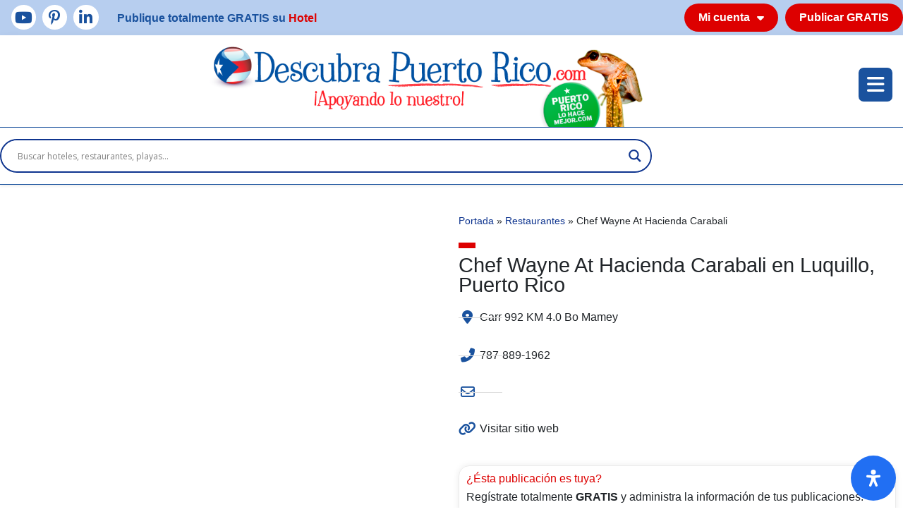

--- FILE ---
content_type: text/html; charset=UTF-8
request_url: https://www.descubrapuertorico.com/restaurante/luquillo-chef-wayne-at-hacienda-carabali/
body_size: 37277
content:
<!DOCTYPE html>
<html lang="es">
<head>
	<meta charset="UTF-8">
	<meta name="viewport" content="width=device-width, initial-scale=1.0, viewport-fit=cover" />			<title>
			Chef Wayne At Hacienda Carabali - Descubra Puerto Rico		</title>
		<meta name='robots' content='index, follow, max-image-preview:large, max-snippet:-1, max-video-preview:-1' />

	<!-- This site is optimized with the Yoast SEO plugin v26.7 - https://yoast.com/wordpress/plugins/seo/ -->
	<meta name="description" content="Chef Wayne At Hacienda Carabali, Situado en Luquillo, Puerto Rico. Los Mejores Restaurantes con Información, Mapas y Fotos de Chef Wayne At Hacienda Carabali." />
	<link rel="canonical" href="https://www.descubrapuertorico.com/restaurante/luquillo-chef-wayne-at-hacienda-carabali/" />
	<meta property="og:locale" content="es_ES" />
	<meta property="og:type" content="article" />
	<meta property="og:title" content="Chef Wayne At Hacienda Carabali - Descubra Puerto Rico" />
	<meta property="og:description" content="Chef Wayne At Hacienda Carabali, Situado en Luquillo, Puerto Rico. Los Mejores Restaurantes con Información, Mapas y Fotos de Chef Wayne At Hacienda Carabali." />
	<meta property="og:url" content="https://www.descubrapuertorico.com/restaurante/luquillo-chef-wayne-at-hacienda-carabali/" />
	<meta property="og:site_name" content="Descubra Puerto Rico" />
	<meta property="article:publisher" content="https://www.facebook.com/Puertoricolohacemejor-103957425221221/" />
	<meta property="article:modified_time" content="2021-08-19T19:40:07+00:00" />
	<meta name="twitter:card" content="summary_large_image" />
	<script type="application/ld+json" class="yoast-schema-graph">{"@context":"https://schema.org","@graph":[{"@type":"WebPage","@id":"https://www.descubrapuertorico.com/restaurante/luquillo-chef-wayne-at-hacienda-carabali/","url":"https://www.descubrapuertorico.com/restaurante/luquillo-chef-wayne-at-hacienda-carabali/","name":"Chef Wayne At Hacienda Carabali - Descubra Puerto Rico","isPartOf":{"@id":"https://www.descubrapuertorico.com/#website"},"datePublished":"2010-07-02T04:00:00+00:00","dateModified":"2021-08-19T19:40:07+00:00","description":"Chef Wayne At Hacienda Carabali, Situado en Luquillo, Puerto Rico. Los Mejores Restaurantes con Información, Mapas y Fotos de Chef Wayne At Hacienda Carabali.","breadcrumb":{"@id":"https://www.descubrapuertorico.com/restaurante/luquillo-chef-wayne-at-hacienda-carabali/#breadcrumb"},"inLanguage":"es","potentialAction":[{"@type":"ReadAction","target":["https://www.descubrapuertorico.com/restaurante/luquillo-chef-wayne-at-hacienda-carabali/"]}]},{"@type":"BreadcrumbList","@id":"https://www.descubrapuertorico.com/restaurante/luquillo-chef-wayne-at-hacienda-carabali/#breadcrumb","itemListElement":[{"@type":"ListItem","position":1,"name":"Portada","item":"https://www.descubrapuertorico.com/"},{"@type":"ListItem","position":2,"name":"Restaurantes","item":"https://www.descubrapuertorico.com/restaurantes/"},{"@type":"ListItem","position":3,"name":"Chef Wayne At Hacienda Carabali"}]},{"@type":"WebSite","@id":"https://www.descubrapuertorico.com/#website","url":"https://www.descubrapuertorico.com/","name":"Descubra Puerto Rico","description":"¡Apoyando lo nuestro!","publisher":{"@id":"https://www.descubrapuertorico.com/#organization"},"potentialAction":[{"@type":"SearchAction","target":{"@type":"EntryPoint","urlTemplate":"https://www.descubrapuertorico.com/?s={search_term_string}"},"query-input":{"@type":"PropertyValueSpecification","valueRequired":true,"valueName":"search_term_string"}}],"inLanguage":"es"},{"@type":"Organization","@id":"https://www.descubrapuertorico.com/#organization","name":"DescubraPuertoRico","url":"https://www.descubrapuertorico.com/","logo":{"@type":"ImageObject","inLanguage":"es","@id":"https://www.descubrapuertorico.com/#/schema/logo/image/","url":"https://www.descubrapuertorico.com/wp/wp-content/uploads/2021/08/logo.png","contentUrl":"https://www.descubrapuertorico.com/wp/wp-content/uploads/2021/08/logo.png","width":852,"height":157,"caption":"DescubraPuertoRico"},"image":{"@id":"https://www.descubrapuertorico.com/#/schema/logo/image/"},"sameAs":["https://www.facebook.com/Puertoricolohacemejor-103957425221221/","https://www.instagram.com/descubrapuertorico/","https://pr.linkedin.com/in/emilio-melendez","https://www.pinterest.es/puertoricofotos/","https://www.youtube.com/channel/UCB0jYGFEovF4rAuH6Zk7Nhw/videos"]}]}</script>
	<!-- / Yoast SEO plugin. -->


<link rel='dns-prefetch' href='//kit.fontawesome.com' />
<link rel='dns-prefetch' href='//www.googletagmanager.com' />
<link rel="alternate" title="oEmbed (JSON)" type="application/json+oembed" href="https://www.descubrapuertorico.com/wp-json/oembed/1.0/embed?url=https%3A%2F%2Fwww.descubrapuertorico.com%2Frestaurante%2Fluquillo-chef-wayne-at-hacienda-carabali%2F" />
<link rel="alternate" title="oEmbed (XML)" type="text/xml+oembed" href="https://www.descubrapuertorico.com/wp-json/oembed/1.0/embed?url=https%3A%2F%2Fwww.descubrapuertorico.com%2Frestaurante%2Fluquillo-chef-wayne-at-hacienda-carabali%2F&#038;format=xml" />
<style id='wp-img-auto-sizes-contain-inline-css' type='text/css'>
img:is([sizes=auto i],[sizes^="auto," i]){contain-intrinsic-size:3000px 1500px}
/*# sourceURL=wp-img-auto-sizes-contain-inline-css */
</style>
<style id='wp-emoji-styles-inline-css' type='text/css'>

	img.wp-smiley, img.emoji {
		display: inline !important;
		border: none !important;
		box-shadow: none !important;
		height: 1em !important;
		width: 1em !important;
		margin: 0 0.07em !important;
		vertical-align: -0.1em !important;
		background: none !important;
		padding: 0 !important;
	}
/*# sourceURL=wp-emoji-styles-inline-css */
</style>
<link rel='stylesheet' id='wp-block-library-css' href='https://www.descubrapuertorico.com/wp/wp-includes/css/dist/block-library/style.min.css?ver=4d68326ee95590d80463bef11ec89d1b' type='text/css' media='all' />
<style id='classic-theme-styles-inline-css' type='text/css'>
/*! This file is auto-generated */
.wp-block-button__link{color:#fff;background-color:#32373c;border-radius:9999px;box-shadow:none;text-decoration:none;padding:calc(.667em + 2px) calc(1.333em + 2px);font-size:1.125em}.wp-block-file__button{background:#32373c;color:#fff;text-decoration:none}
/*# sourceURL=/wp-includes/css/classic-themes.min.css */
</style>
<style id='global-styles-inline-css' type='text/css'>
:root{--wp--preset--aspect-ratio--square: 1;--wp--preset--aspect-ratio--4-3: 4/3;--wp--preset--aspect-ratio--3-4: 3/4;--wp--preset--aspect-ratio--3-2: 3/2;--wp--preset--aspect-ratio--2-3: 2/3;--wp--preset--aspect-ratio--16-9: 16/9;--wp--preset--aspect-ratio--9-16: 9/16;--wp--preset--color--black: #000000;--wp--preset--color--cyan-bluish-gray: #abb8c3;--wp--preset--color--white: #ffffff;--wp--preset--color--pale-pink: #f78da7;--wp--preset--color--vivid-red: #cf2e2e;--wp--preset--color--luminous-vivid-orange: #ff6900;--wp--preset--color--luminous-vivid-amber: #fcb900;--wp--preset--color--light-green-cyan: #7bdcb5;--wp--preset--color--vivid-green-cyan: #00d084;--wp--preset--color--pale-cyan-blue: #8ed1fc;--wp--preset--color--vivid-cyan-blue: #0693e3;--wp--preset--color--vivid-purple: #9b51e0;--wp--preset--gradient--vivid-cyan-blue-to-vivid-purple: linear-gradient(135deg,rgb(6,147,227) 0%,rgb(155,81,224) 100%);--wp--preset--gradient--light-green-cyan-to-vivid-green-cyan: linear-gradient(135deg,rgb(122,220,180) 0%,rgb(0,208,130) 100%);--wp--preset--gradient--luminous-vivid-amber-to-luminous-vivid-orange: linear-gradient(135deg,rgb(252,185,0) 0%,rgb(255,105,0) 100%);--wp--preset--gradient--luminous-vivid-orange-to-vivid-red: linear-gradient(135deg,rgb(255,105,0) 0%,rgb(207,46,46) 100%);--wp--preset--gradient--very-light-gray-to-cyan-bluish-gray: linear-gradient(135deg,rgb(238,238,238) 0%,rgb(169,184,195) 100%);--wp--preset--gradient--cool-to-warm-spectrum: linear-gradient(135deg,rgb(74,234,220) 0%,rgb(151,120,209) 20%,rgb(207,42,186) 40%,rgb(238,44,130) 60%,rgb(251,105,98) 80%,rgb(254,248,76) 100%);--wp--preset--gradient--blush-light-purple: linear-gradient(135deg,rgb(255,206,236) 0%,rgb(152,150,240) 100%);--wp--preset--gradient--blush-bordeaux: linear-gradient(135deg,rgb(254,205,165) 0%,rgb(254,45,45) 50%,rgb(107,0,62) 100%);--wp--preset--gradient--luminous-dusk: linear-gradient(135deg,rgb(255,203,112) 0%,rgb(199,81,192) 50%,rgb(65,88,208) 100%);--wp--preset--gradient--pale-ocean: linear-gradient(135deg,rgb(255,245,203) 0%,rgb(182,227,212) 50%,rgb(51,167,181) 100%);--wp--preset--gradient--electric-grass: linear-gradient(135deg,rgb(202,248,128) 0%,rgb(113,206,126) 100%);--wp--preset--gradient--midnight: linear-gradient(135deg,rgb(2,3,129) 0%,rgb(40,116,252) 100%);--wp--preset--font-size--small: 13px;--wp--preset--font-size--medium: 20px;--wp--preset--font-size--large: 36px;--wp--preset--font-size--x-large: 42px;--wp--preset--spacing--20: 0.44rem;--wp--preset--spacing--30: 0.67rem;--wp--preset--spacing--40: 1rem;--wp--preset--spacing--50: 1.5rem;--wp--preset--spacing--60: 2.25rem;--wp--preset--spacing--70: 3.38rem;--wp--preset--spacing--80: 5.06rem;--wp--preset--shadow--natural: 6px 6px 9px rgba(0, 0, 0, 0.2);--wp--preset--shadow--deep: 12px 12px 50px rgba(0, 0, 0, 0.4);--wp--preset--shadow--sharp: 6px 6px 0px rgba(0, 0, 0, 0.2);--wp--preset--shadow--outlined: 6px 6px 0px -3px rgb(255, 255, 255), 6px 6px rgb(0, 0, 0);--wp--preset--shadow--crisp: 6px 6px 0px rgb(0, 0, 0);}:where(.is-layout-flex){gap: 0.5em;}:where(.is-layout-grid){gap: 0.5em;}body .is-layout-flex{display: flex;}.is-layout-flex{flex-wrap: wrap;align-items: center;}.is-layout-flex > :is(*, div){margin: 0;}body .is-layout-grid{display: grid;}.is-layout-grid > :is(*, div){margin: 0;}:where(.wp-block-columns.is-layout-flex){gap: 2em;}:where(.wp-block-columns.is-layout-grid){gap: 2em;}:where(.wp-block-post-template.is-layout-flex){gap: 1.25em;}:where(.wp-block-post-template.is-layout-grid){gap: 1.25em;}.has-black-color{color: var(--wp--preset--color--black) !important;}.has-cyan-bluish-gray-color{color: var(--wp--preset--color--cyan-bluish-gray) !important;}.has-white-color{color: var(--wp--preset--color--white) !important;}.has-pale-pink-color{color: var(--wp--preset--color--pale-pink) !important;}.has-vivid-red-color{color: var(--wp--preset--color--vivid-red) !important;}.has-luminous-vivid-orange-color{color: var(--wp--preset--color--luminous-vivid-orange) !important;}.has-luminous-vivid-amber-color{color: var(--wp--preset--color--luminous-vivid-amber) !important;}.has-light-green-cyan-color{color: var(--wp--preset--color--light-green-cyan) !important;}.has-vivid-green-cyan-color{color: var(--wp--preset--color--vivid-green-cyan) !important;}.has-pale-cyan-blue-color{color: var(--wp--preset--color--pale-cyan-blue) !important;}.has-vivid-cyan-blue-color{color: var(--wp--preset--color--vivid-cyan-blue) !important;}.has-vivid-purple-color{color: var(--wp--preset--color--vivid-purple) !important;}.has-black-background-color{background-color: var(--wp--preset--color--black) !important;}.has-cyan-bluish-gray-background-color{background-color: var(--wp--preset--color--cyan-bluish-gray) !important;}.has-white-background-color{background-color: var(--wp--preset--color--white) !important;}.has-pale-pink-background-color{background-color: var(--wp--preset--color--pale-pink) !important;}.has-vivid-red-background-color{background-color: var(--wp--preset--color--vivid-red) !important;}.has-luminous-vivid-orange-background-color{background-color: var(--wp--preset--color--luminous-vivid-orange) !important;}.has-luminous-vivid-amber-background-color{background-color: var(--wp--preset--color--luminous-vivid-amber) !important;}.has-light-green-cyan-background-color{background-color: var(--wp--preset--color--light-green-cyan) !important;}.has-vivid-green-cyan-background-color{background-color: var(--wp--preset--color--vivid-green-cyan) !important;}.has-pale-cyan-blue-background-color{background-color: var(--wp--preset--color--pale-cyan-blue) !important;}.has-vivid-cyan-blue-background-color{background-color: var(--wp--preset--color--vivid-cyan-blue) !important;}.has-vivid-purple-background-color{background-color: var(--wp--preset--color--vivid-purple) !important;}.has-black-border-color{border-color: var(--wp--preset--color--black) !important;}.has-cyan-bluish-gray-border-color{border-color: var(--wp--preset--color--cyan-bluish-gray) !important;}.has-white-border-color{border-color: var(--wp--preset--color--white) !important;}.has-pale-pink-border-color{border-color: var(--wp--preset--color--pale-pink) !important;}.has-vivid-red-border-color{border-color: var(--wp--preset--color--vivid-red) !important;}.has-luminous-vivid-orange-border-color{border-color: var(--wp--preset--color--luminous-vivid-orange) !important;}.has-luminous-vivid-amber-border-color{border-color: var(--wp--preset--color--luminous-vivid-amber) !important;}.has-light-green-cyan-border-color{border-color: var(--wp--preset--color--light-green-cyan) !important;}.has-vivid-green-cyan-border-color{border-color: var(--wp--preset--color--vivid-green-cyan) !important;}.has-pale-cyan-blue-border-color{border-color: var(--wp--preset--color--pale-cyan-blue) !important;}.has-vivid-cyan-blue-border-color{border-color: var(--wp--preset--color--vivid-cyan-blue) !important;}.has-vivid-purple-border-color{border-color: var(--wp--preset--color--vivid-purple) !important;}.has-vivid-cyan-blue-to-vivid-purple-gradient-background{background: var(--wp--preset--gradient--vivid-cyan-blue-to-vivid-purple) !important;}.has-light-green-cyan-to-vivid-green-cyan-gradient-background{background: var(--wp--preset--gradient--light-green-cyan-to-vivid-green-cyan) !important;}.has-luminous-vivid-amber-to-luminous-vivid-orange-gradient-background{background: var(--wp--preset--gradient--luminous-vivid-amber-to-luminous-vivid-orange) !important;}.has-luminous-vivid-orange-to-vivid-red-gradient-background{background: var(--wp--preset--gradient--luminous-vivid-orange-to-vivid-red) !important;}.has-very-light-gray-to-cyan-bluish-gray-gradient-background{background: var(--wp--preset--gradient--very-light-gray-to-cyan-bluish-gray) !important;}.has-cool-to-warm-spectrum-gradient-background{background: var(--wp--preset--gradient--cool-to-warm-spectrum) !important;}.has-blush-light-purple-gradient-background{background: var(--wp--preset--gradient--blush-light-purple) !important;}.has-blush-bordeaux-gradient-background{background: var(--wp--preset--gradient--blush-bordeaux) !important;}.has-luminous-dusk-gradient-background{background: var(--wp--preset--gradient--luminous-dusk) !important;}.has-pale-ocean-gradient-background{background: var(--wp--preset--gradient--pale-ocean) !important;}.has-electric-grass-gradient-background{background: var(--wp--preset--gradient--electric-grass) !important;}.has-midnight-gradient-background{background: var(--wp--preset--gradient--midnight) !important;}.has-small-font-size{font-size: var(--wp--preset--font-size--small) !important;}.has-medium-font-size{font-size: var(--wp--preset--font-size--medium) !important;}.has-large-font-size{font-size: var(--wp--preset--font-size--large) !important;}.has-x-large-font-size{font-size: var(--wp--preset--font-size--x-large) !important;}
:where(.wp-block-post-template.is-layout-flex){gap: 1.25em;}:where(.wp-block-post-template.is-layout-grid){gap: 1.25em;}
:where(.wp-block-term-template.is-layout-flex){gap: 1.25em;}:where(.wp-block-term-template.is-layout-grid){gap: 1.25em;}
:where(.wp-block-columns.is-layout-flex){gap: 2em;}:where(.wp-block-columns.is-layout-grid){gap: 2em;}
:root :where(.wp-block-pullquote){font-size: 1.5em;line-height: 1.6;}
/*# sourceURL=global-styles-inline-css */
</style>
<link rel='stylesheet' id='user-registration-general-css' href='https://www.descubrapuertorico.com/wp/wp-content/plugins/user-registration/assets/css/user-registration.css?ver=4.4.9' type='text/css' media='all' />
<link rel='stylesheet' id='wpdreams-asl-basic-css' href='https://www.descubrapuertorico.com/wp/wp-content/plugins/ajax-search-lite/css/style.basic.css?ver=4.13.4' type='text/css' media='all' />
<style id='wpdreams-asl-basic-inline-css' type='text/css'>

					div[id*='ajaxsearchlitesettings'].searchsettings .asl_option_inner label {
						font-size: 0px !important;
						color: rgba(0, 0, 0, 0);
					}
					div[id*='ajaxsearchlitesettings'].searchsettings .asl_option_inner label:after {
						font-size: 11px !important;
						position: absolute;
						top: 0;
						left: 0;
						z-index: 1;
					}
					.asl_w_container {
						width: 100%;
						margin: 0 0 0 0;
						min-width: 200px;
					}
					div[id*='ajaxsearchlite'].asl_m {
						width: 100%;
					}
					div[id*='ajaxsearchliteres'].wpdreams_asl_results div.resdrg span.highlighted {
						font-weight: bold;
						color: rgba(217, 49, 43, 1);
						background-color: rgba(238, 238, 238, 1);
					}
					div[id*='ajaxsearchliteres'].wpdreams_asl_results .results img.asl_image {
						width: 70px;
						height: 70px;
						object-fit: cover;
					}
					div[id*='ajaxsearchlite'].asl_r .results {
						max-height: none;
					}
					div[id*='ajaxsearchlite'].asl_r {
						position: absolute;
					}
				
						.asl_m .probox svg {
							fill: rgb(15, 53, 143) !important;
						}
						.asl_m .probox .innericon {
							background-color: rgba(255, 255, 255, 1) !important;
							background-image: none !important;
							-webkit-background-image: none !important;
							-ms-background-image: none !important;
						}
					
						div.asl_m.asl_w {
							border:2px solid rgb(15, 53, 143) !important;border-radius:30px 30px 30px 30px !important;
							box-shadow: none !important;
						}
						div.asl_m.asl_w .probox {border: none !important;}
					
						div.asl_r.asl_w.vertical .results .item::after {
							display: block;
							position: absolute;
							bottom: 0;
							content: '';
							height: 1px;
							width: 100%;
							background: #D8D8D8;
						}
						div.asl_r.asl_w.vertical .results .item.asl_last_item::after {
							display: none;
						}
					
/*# sourceURL=wpdreams-asl-basic-inline-css */
</style>
<link rel='stylesheet' id='wpdreams-asl-instance-css' href='https://www.descubrapuertorico.com/wp/wp-content/plugins/ajax-search-lite/css/style-curvy-black.css?ver=4.13.4' type='text/css' media='all' />
<link rel='stylesheet' id='elementor-frontend-css' href='https://www.descubrapuertorico.com/wp/wp-content/uploads/elementor/css/custom-frontend.min.css?ver=1768261370' type='text/css' media='all' />
<link rel='stylesheet' id='widget-animated-headline-css' href='https://www.descubrapuertorico.com/wp/wp-content/plugins/elementor-pro/assets/css/widget-animated-headline.min.css?ver=3.34.0' type='text/css' media='all' />
<link rel='stylesheet' id='widget-nav-menu-css' href='https://www.descubrapuertorico.com/wp/wp-content/uploads/elementor/css/custom-pro-widget-nav-menu.min.css?ver=1768261370' type='text/css' media='all' />
<link rel='stylesheet' id='widget-icon-list-css' href='https://www.descubrapuertorico.com/wp/wp-content/uploads/elementor/css/custom-widget-icon-list.min.css?ver=1768261370' type='text/css' media='all' />
<link rel='stylesheet' id='widget-social-icons-css' href='https://www.descubrapuertorico.com/wp/wp-content/plugins/elementor/assets/css/widget-social-icons.min.css?ver=3.34.1' type='text/css' media='all' />
<link rel='stylesheet' id='e-apple-webkit-css' href='https://www.descubrapuertorico.com/wp/wp-content/uploads/elementor/css/custom-apple-webkit.min.css?ver=1768261370' type='text/css' media='all' />
<link rel='stylesheet' id='e-animation-slideInRight-css' href='https://www.descubrapuertorico.com/wp/wp-content/plugins/elementor/assets/lib/animations/styles/slideInRight.min.css?ver=3.34.1' type='text/css' media='all' />
<link rel='stylesheet' id='e-popup-css' href='https://www.descubrapuertorico.com/wp/wp-content/plugins/elementor-pro/assets/css/conditionals/popup.min.css?ver=3.34.0' type='text/css' media='all' />
<link rel='stylesheet' id='widget-image-css' href='https://www.descubrapuertorico.com/wp/wp-content/plugins/elementor/assets/css/widget-image.min.css?ver=3.34.1' type='text/css' media='all' />
<link rel='stylesheet' id='widget-heading-css' href='https://www.descubrapuertorico.com/wp/wp-content/plugins/elementor/assets/css/widget-heading.min.css?ver=3.34.1' type='text/css' media='all' />
<link rel='stylesheet' id='swiper-css' href='https://www.descubrapuertorico.com/wp/wp-content/plugins/elementor/assets/lib/swiper/v8/css/swiper.min.css?ver=8.4.5' type='text/css' media='all' />
<link rel='stylesheet' id='e-swiper-css' href='https://www.descubrapuertorico.com/wp/wp-content/plugins/elementor/assets/css/conditionals/e-swiper.min.css?ver=3.34.1' type='text/css' media='all' />
<link rel='stylesheet' id='widget-image-carousel-css' href='https://www.descubrapuertorico.com/wp/wp-content/plugins/elementor/assets/css/widget-image-carousel.min.css?ver=3.34.1' type='text/css' media='all' />
<link rel='stylesheet' id='widget-video-css' href='https://www.descubrapuertorico.com/wp/wp-content/plugins/elementor/assets/css/widget-video.min.css?ver=3.34.1' type='text/css' media='all' />
<link rel='stylesheet' id='widget-gallery-css' href='https://www.descubrapuertorico.com/wp/wp-content/plugins/elementor-pro/assets/css/widget-gallery.min.css?ver=3.34.0' type='text/css' media='all' />
<link rel='stylesheet' id='elementor-gallery-css' href='https://www.descubrapuertorico.com/wp/wp-content/plugins/elementor/assets/lib/e-gallery/css/e-gallery.min.css?ver=1.2.0' type='text/css' media='all' />
<link rel='stylesheet' id='e-transitions-css' href='https://www.descubrapuertorico.com/wp/wp-content/plugins/elementor-pro/assets/css/conditionals/transitions.min.css?ver=3.34.0' type='text/css' media='all' />
<link rel='stylesheet' id='widget-divider-css' href='https://www.descubrapuertorico.com/wp/wp-content/plugins/elementor/assets/css/widget-divider.min.css?ver=3.34.1' type='text/css' media='all' />
<link rel='stylesheet' id='widget-breadcrumbs-css' href='https://www.descubrapuertorico.com/wp/wp-content/plugins/elementor-pro/assets/css/widget-breadcrumbs.min.css?ver=3.34.0' type='text/css' media='all' />
<link rel='stylesheet' id='widget-google_maps-css' href='https://www.descubrapuertorico.com/wp/wp-content/plugins/elementor/assets/css/widget-google_maps.min.css?ver=3.34.1' type='text/css' media='all' />
<link rel='stylesheet' id='elementor-icons-css' href='https://www.descubrapuertorico.com/wp/wp-content/plugins/elementor/assets/lib/eicons/css/elementor-icons.min.css?ver=5.45.0' type='text/css' media='all' />
<link rel='stylesheet' id='elementor-post-3289-css' href='https://www.descubrapuertorico.com/wp/wp-content/uploads/elementor/css/post-3289.css?ver=1768261371' type='text/css' media='all' />
<link rel='stylesheet' id='elementor-post-39215-css' href='https://www.descubrapuertorico.com/wp/wp-content/uploads/elementor/css/post-39215.css?ver=1768261371' type='text/css' media='all' />
<link rel='stylesheet' id='elementor-post-3298-css' href='https://www.descubrapuertorico.com/wp/wp-content/uploads/elementor/css/post-3298.css?ver=1768261371' type='text/css' media='all' />
<link rel='stylesheet' id='elementor-post-3408-css' href='https://www.descubrapuertorico.com/wp/wp-content/uploads/elementor/css/post-3408.css?ver=1768261371' type='text/css' media='all' />
<link rel='stylesheet' id='elementor-post-3353-css' href='https://www.descubrapuertorico.com/wp/wp-content/uploads/elementor/css/post-3353.css?ver=1768261371' type='text/css' media='all' />
<link rel='stylesheet' id='fus-login-register-style-css' href='https://www.descubrapuertorico.com/wp/wp-content/plugins/front-editor/build/loginRegisterStyle.css?ver=8cdac1be38b2003ade2c' type='text/css' media='all' />
<link rel='stylesheet' id='bfe-block-style-css' href='https://www.descubrapuertorico.com/wp/wp-content/plugins/front-editor/build/frontStyle.css?ver=0fecbd7e42c315a096e2' type='text/css' media='all' />
<link rel='stylesheet' id='mdp-readabler-css' href='https://www.descubrapuertorico.com/wp/wp-content/plugins/readabler/css/readabler.min.css?ver=2.0.13' type='text/css' media='all' />
<style id='mdp-readabler-inline-css' type='text/css'>

		:root{
			--readabler-overlay: #0253ee;--readabler-bg: #ffffff;--readabler-bg-dark: #16191b;--readabler-text: #333;--readabler-text-dark: #deeffd;--readabler-color: rgba(33, 111, 243, 1);--readabler-color-dark: rgba(33, 111, 243, 1);--readabler-color-transparent: rgba(33,111,243,.2);--readabler-color-transparent-dark: rgba(33,111,243,.2);--readabler-color-transparent-15: rgba(33,111,243,.15);--readabler-color-transparent-15-dark: rgba(33,111,243,.15);--readabler-color-transparent-25: rgba(33,111,243,.25);--readabler-color-transparent-25-dark: rgba(33,111,243,.25);--readabler-color-transparent-50: rgba(33,111,243,.5);--readabler-color-transparent-50-dark: rgba(33,111,243,.5);--readabler-border-radius: 20px;--readabler-animate: 600ms;--readabler-reading-mask-color: rgba(0, 0, 0, 0.7);--readabler-text-magnifier-bg-color: rbga(255, 255, 255, 0.9);--readabler-text-magnifier-color: #595959;--readabler-text-magnifier-font-size: 36px;--readabler-highlight-titles-style: solid;--readabler-highlight-titles-color: #639af9;--readabler-highlight-titles-width: 2px;--readabler-highlight-titles-offset: 2px;--readabler-highlight-links-style: solid;--readabler-highlight-links-color: #639af9;--readabler-highlight-links-width: 2px;--readabler-highlight-links-offset: 2px;--readabler-reading-guide-width: 500px;--readabler-reading-guide-height: 12px;--readabler-reading-guide-bg-color: #0274e6;--readabler-reading-guide-border-color: #000000;--readabler-reading-guide-border-width: 2px;--readabler-reading-guide-border-radius: 10px;--readabler-reading-guide-arrow: 10;--readabler-highlight-hover-style: solid;--readabler-highlight-hover-color: #639af9;--readabler-highlight-hover-width: 2px;--readabler-highlight-hover-offset: 2px;--readabler-highlight-focus-style: solid;--readabler-highlight-focus-color: #639af9;--readabler-highlight-focus-width: 2px;--readabler-highlight-focus-offset: 2px;
		}
		.mdp-readabler-tts {
		
			--readabler-tts-bg: transparent;
			--readabler-tts-color: transparent;
			
		}
        .mdp-readabler-trigger-button-box{
        
            --readabler-btn-margin: 10px;
            --readabler-btn-padding: 20px;
            --readabler-btn-radius: 50px;
            --readabler-btn-color: #ffffff;
            --readabler-btn-color-hover: rgba(33, 111, 243, 1);
            --readabler-btn-bg: rgba(33, 111, 243, 1);
            --readabler-btn-bg-hover: #ffffff;
            --readabler-btn-size: 24px;
            --readabler-btn-delay: 0s;
        
        }
		#mdp-readabler-voice-navigation{
			--readabler-bg: #ffffff;
            --readabler-bg-dark: #16191b;
            --readabler-text: #333;
            --readabler-text-dark: #deeffd;
            --readabler-color: rgba(33, 111, 243, 1);
            --readabler-color-dark: rgba(33, 111, 243, 1);
            --readabler-color-transparent: rgba(33,111,243,.2);
            --readabler-color-transparent-dark: rgba(33,111,243,.2);
            --readabler-border-radius: 20px;
            --readabler-animate: 600ms;
		}
		
	        #mdp-readabler-keyboard-box {
	        
	        	--readabler-keyboard-light-bg: #ececec;
	        	--readabler-keyboard-light-key-bg: #ffffff;
	        	--readabler-keyboard-light-key: #111111;	        	
	        	--readabler-keyboard-dark-bg: #000000CC;
	        	--readabler-keyboard-dark-key-bg: rgba( 0, 0, 0, .5 );
	        	--readabler-keyboard-dark-key: #ffffff;
	        
	        }	        
	        
/*# sourceURL=mdp-readabler-inline-css */
</style>
<link rel='stylesheet' id='virgil-main-css-css' href='https://www.descubrapuertorico.com/wp/wp-content/plugins/virgil/css/virgil.css?ver=1' type='text/css' media='all' />
<link rel='stylesheet' id='koba-main-css-css' href='https://www.descubrapuertorico.com/wp/wp-content/themes/koba/css/koba.css?ver=4d68326ee95590d80463bef11ec89d1b' type='text/css' media='all' />
<link rel='stylesheet' id='maximus-main-css-css' href='https://www.descubrapuertorico.com/wp/wp-content/themes/maximus/css/maximus.css?ver=4d68326ee95590d80463bef11ec89d1b' type='text/css' media='all' />
<link rel='stylesheet' id='ecs-styles-css' href='https://www.descubrapuertorico.com/wp/wp-content/plugins/ele-custom-skin/assets/css/ecs-style.css?ver=3.1.9' type='text/css' media='all' />
<link rel='stylesheet' id='elementor-post-40628-css' href='https://www.descubrapuertorico.com/wp/wp-content/uploads/elementor/css/post-40628.css?ver=1626352671' type='text/css' media='all' />
<link rel='stylesheet' id='elementor-post-43694-css' href='https://www.descubrapuertorico.com/wp/wp-content/uploads/elementor/css/post-43694.css?ver=1626262497' type='text/css' media='all' />
<link rel='stylesheet' id='elementor-gf-roboto-css' href='https://fonts.googleapis.com/css?family=Roboto:100,100italic,200,200italic,300,300italic,400,400italic,500,500italic,600,600italic,700,700italic,800,800italic,900,900italic&#038;display=auto' type='text/css' media='all' />
<link rel='stylesheet' id='elementor-gf-robotoslab-css' href='https://fonts.googleapis.com/css?family=Roboto+Slab:100,100italic,200,200italic,300,300italic,400,400italic,500,500italic,600,600italic,700,700italic,800,800italic,900,900italic&#038;display=auto' type='text/css' media='all' />
<script type="text/javascript" src="https://www.descubrapuertorico.com/wp/wp-includes/js/jquery/jquery.min.js?ver=3.7.1" id="jquery-core-js"></script>
<script type="text/javascript" src="https://www.descubrapuertorico.com/wp/wp-includes/js/jquery/jquery-migrate.min.js?ver=3.4.1" id="jquery-migrate-js"></script>
<script type="text/javascript" src="https://kit.fontawesome.com/f2528b878d.js?ver=f2528b878d" id="maximus-font-awesome-kit-js"></script>

<!-- Fragmento de código de la etiqueta de Google (gtag.js) añadida por Site Kit -->
<!-- Fragmento de código de Google Analytics añadido por Site Kit -->
<script type="text/javascript" src="https://www.googletagmanager.com/gtag/js?id=G-Z2VBSQ21JQ" id="google_gtagjs-js" async></script>
<script type="text/javascript" id="google_gtagjs-js-after">
/* <![CDATA[ */
window.dataLayer = window.dataLayer || [];function gtag(){dataLayer.push(arguments);}
gtag("set","linker",{"domains":["www.descubrapuertorico.com"]});
gtag("js", new Date());
gtag("set", "developer_id.dZTNiMT", true);
gtag("config", "G-Z2VBSQ21JQ");
//# sourceURL=google_gtagjs-js-after
/* ]]> */
</script>
<script type="text/javascript" id="ecs_ajax_load-js-extra">
/* <![CDATA[ */
var ecs_ajax_params = {"ajaxurl":"https://www.descubrapuertorico.com/wp/wp-admin/admin-ajax.php","posts":"{\"page\":0,\"name\":\"luquillo-chef-wayne-at-hacienda-carabali\",\"post_type\":\"restaurante\",\"error\":\"\",\"m\":\"\",\"p\":0,\"post_parent\":\"\",\"subpost\":\"\",\"subpost_id\":\"\",\"attachment\":\"\",\"attachment_id\":0,\"pagename\":\"\",\"page_id\":0,\"second\":\"\",\"minute\":\"\",\"hour\":\"\",\"day\":0,\"monthnum\":0,\"year\":0,\"w\":0,\"category_name\":\"\",\"tag\":\"\",\"cat\":\"\",\"tag_id\":\"\",\"author\":\"\",\"author_name\":\"\",\"feed\":\"\",\"tb\":\"\",\"paged\":0,\"meta_key\":\"\",\"meta_value\":\"\",\"preview\":\"\",\"s\":\"\",\"sentence\":\"\",\"title\":\"\",\"fields\":\"all\",\"menu_order\":\"\",\"embed\":\"\",\"category__in\":[],\"category__not_in\":[],\"category__and\":[],\"post__in\":[],\"post__not_in\":[],\"post_name__in\":[],\"tag__in\":[],\"tag__not_in\":[],\"tag__and\":[],\"tag_slug__in\":[],\"tag_slug__and\":[],\"post_parent__in\":[],\"post_parent__not_in\":[],\"author__in\":[],\"author__not_in\":[],\"search_columns\":[],\"ignore_sticky_posts\":false,\"suppress_filters\":false,\"cache_results\":true,\"update_post_term_cache\":true,\"update_menu_item_cache\":false,\"lazy_load_term_meta\":true,\"update_post_meta_cache\":true,\"posts_per_page\":20,\"nopaging\":false,\"comments_per_page\":\"50\",\"no_found_rows\":false,\"order\":\"DESC\"}"};
//# sourceURL=ecs_ajax_load-js-extra
/* ]]> */
</script>
<script type="text/javascript" src="https://www.descubrapuertorico.com/wp/wp-content/plugins/ele-custom-skin/assets/js/ecs_ajax_pagination.js?ver=3.1.9" id="ecs_ajax_load-js"></script>
<script type="text/javascript" src="https://www.descubrapuertorico.com/wp/wp-content/plugins/virgil/libraries/imagesloaded/imagesloaded.pkgd.min.js?ver=4" id="virgil-imagesloaded-js"></script>
<script type="text/javascript" id="virgil-main-js-js-extra">
/* <![CDATA[ */
var virgil_js_vars = {"ajax_url":"https://www.descubrapuertorico.com/wp/wp-admin/admin-ajax.php"};
//# sourceURL=virgil-main-js-js-extra
/* ]]> */
</script>
<script type="text/javascript" src="https://www.descubrapuertorico.com/wp/wp-content/plugins/virgil/js/virgil.js?ver=1" id="virgil-main-js-js"></script>
<script type="text/javascript" src="https://www.descubrapuertorico.com/wp/wp-content/themes/koba/libraries/tiny-slider/dist/min/tiny-slider.js?ver=2.9.3" id="koba-tiny-slider-js"></script>
<script type="text/javascript" src="https://www.descubrapuertorico.com/wp/wp-content/themes/maximus/js/maximus.tiny.js?ver=20210428-1806" id="maximus-tiny-slider-js-js"></script>
<script type="text/javascript" src="https://www.descubrapuertorico.com/wp/wp-content/themes/koba/libraries/jquery.once/jquery.once.min.js?ver=2.2.3" id="koba-jquery-once-js"></script>
<script type="text/javascript" src="https://www.descubrapuertorico.com/wp/wp-content/themes/koba/libraries/imagesloaded/imagesloaded.pkgd.min.js?ver=4" id="koba-imagesloaded-js"></script>
<script type="text/javascript" src="https://www.descubrapuertorico.com/wp/wp-content/themes/koba/libraries/bootstrap/dist/js/bootstrap.min.js?ver=4d68326ee95590d80463bef11ec89d1b" id="koba-bootstrap-js"></script>
<script type="text/javascript" src="https://www.descubrapuertorico.com/wp/wp-content/themes/koba/js/koba.js?ver=20200710T1" id="koba-main-js-js"></script>
<script type="text/javascript" src="https://www.descubrapuertorico.com/wp/wp-content/themes/maximus/js/maximus.js?ver=20200522-1927" id="maximus-main-js-js"></script>
<script type="text/javascript" src="https://www.descubrapuertorico.com/wp/wp-content/plugins/ele-custom-skin/assets/js/ecs.js?ver=3.1.9" id="ecs-script-js"></script>
<link rel="https://api.w.org/" href="https://www.descubrapuertorico.com/wp-json/" /><link rel="EditURI" type="application/rsd+xml" title="RSD" href="https://www.descubrapuertorico.com/wp/xmlrpc.php?rsd" />

<link rel='shortlink' href='https://www.descubrapuertorico.com/?p=33518' />
<meta name="generator" content="Site Kit by Google 1.170.0" />
<!-- Metaetiquetas de Google AdSense añadidas por Site Kit -->
<meta name="google-adsense-platform-account" content="ca-host-pub-2644536267352236">
<meta name="google-adsense-platform-domain" content="sitekit.withgoogle.com">
<!-- Acabar con las metaetiquetas de Google AdSense añadidas por Site Kit -->
				<link rel="preconnect" href="https://fonts.gstatic.com" crossorigin />
				<link rel="preload" as="style" href="//fonts.googleapis.com/css?family=Open+Sans&display=swap" />
								<link rel="stylesheet" href="//fonts.googleapis.com/css?family=Open+Sans&display=swap" media="all" />
				<meta name="generator" content="Elementor 3.34.1; features: additional_custom_breakpoints; settings: css_print_method-external, google_font-enabled, font_display-auto">
			<style>
				.e-con.e-parent:nth-of-type(n+4):not(.e-lazyloaded):not(.e-no-lazyload),
				.e-con.e-parent:nth-of-type(n+4):not(.e-lazyloaded):not(.e-no-lazyload) * {
					background-image: none !important;
				}
				@media screen and (max-height: 1024px) {
					.e-con.e-parent:nth-of-type(n+3):not(.e-lazyloaded):not(.e-no-lazyload),
					.e-con.e-parent:nth-of-type(n+3):not(.e-lazyloaded):not(.e-no-lazyload) * {
						background-image: none !important;
					}
				}
				@media screen and (max-height: 640px) {
					.e-con.e-parent:nth-of-type(n+2):not(.e-lazyloaded):not(.e-no-lazyload),
					.e-con.e-parent:nth-of-type(n+2):not(.e-lazyloaded):not(.e-no-lazyload) * {
						background-image: none !important;
					}
				}
			</style>
			<link rel="icon" href="https://www.descubrapuertorico.com/wp/wp-content/uploads/2020/08/dpr-2021-fav-150x150.png" sizes="32x32" />
<link rel="icon" href="https://www.descubrapuertorico.com/wp/wp-content/uploads/2020/08/dpr-2021-fav-300x300.png" sizes="192x192" />
<link rel="apple-touch-icon" href="https://www.descubrapuertorico.com/wp/wp-content/uploads/2020/08/dpr-2021-fav-300x300.png" />
<meta name="msapplication-TileImage" content="https://www.descubrapuertorico.com/wp/wp-content/uploads/2020/08/dpr-2021-fav-300x300.png" />
<script async src="https://pagead2.googlesyndication.com/pagead/js/adsbygoogle.js?client=ca-pub-4479314007240582"
  crossorigin="anonymous"></script></head>
<body data-rsssl=1 class="wp-singular restaurante-template-default single single-restaurante postid-33518 wp-custom-logo wp-theme-koba wp-child-theme-maximus user-registration-page ur-settings-sidebar-show elementor-default elementor-template-full-width elementor-kit-3289 elementor-page-3353">
		<header data-elementor-type="header" data-elementor-id="3298" class="elementor elementor-3298 elementor-location-header" data-elementor-post-type="elementor_library">
					<section class="elementor-section elementor-top-section elementor-element elementor-element-ecae1b4 elementor-hidden-phone elementor-section-content-middle elementor-section-boxed elementor-section-height-default elementor-section-height-default" data-id="ecae1b4" data-element_type="section" data-settings="{&quot;background_background&quot;:&quot;classic&quot;}">
						<div class="elementor-container elementor-column-gap-no">
					<div class="elementor-column elementor-col-50 elementor-top-column elementor-element elementor-element-7e5d45e" data-id="7e5d45e" data-element_type="column">
			<div class="elementor-widget-wrap elementor-element-populated">
						<div class="elementor-element elementor-element-95bc32f elementor-shape-circle social-links-top elementor-widget__width-auto elementor-grid-0 e-grid-align-center elementor-widget elementor-widget-social-icons" data-id="95bc32f" data-element_type="widget" data-widget_type="social-icons.default">
				<div class="elementor-widget-container">
							<div class="elementor-social-icons-wrapper elementor-grid" role="list">
							<span class="elementor-grid-item" role="listitem">
					<a class="elementor-icon elementor-social-icon elementor-social-icon-youtube elementor-repeater-item-442346a" href="https://www.youtube.com/channel/UCB0jYGFEovF4rAuH6Zk7Nhw/videos" target="_blank">
						<span class="elementor-screen-only">Youtube</span>
						<i aria-hidden="true" class="fab fa-youtube"></i>					</a>
				</span>
							<span class="elementor-grid-item" role="listitem">
					<a class="elementor-icon elementor-social-icon elementor-social-icon-pinterest-p elementor-repeater-item-dc9c997" href="https://es.pinterest.com/descubrapuerto/" target="_blank">
						<span class="elementor-screen-only">Pinterest-p</span>
						<i aria-hidden="true" class="fab fa-pinterest-p"></i>					</a>
				</span>
							<span class="elementor-grid-item" role="listitem">
					<a class="elementor-icon elementor-social-icon elementor-social-icon-linkedin-in elementor-repeater-item-b43b613" href="https://pr.linkedin.com/in/emilio-melendez" target="_blank">
						<span class="elementor-screen-only">Linkedin-in</span>
						<i aria-hidden="true" class="fab fa-linkedin-in"></i>					</a>
				</span>
					</div>
						</div>
				</div>
				<div class="elementor-element elementor-element-1086ed7 elementor-headline--style-rotate elementor-widget__width-auto dc-has-condition dc-condition-equal elementor-hidden-phone elementor-hidden-tablet elementor-widget elementor-widget-animated-headline" data-id="1086ed7" data-element_type="widget" data-settings="{&quot;headline_style&quot;:&quot;rotate&quot;,&quot;animation_type&quot;:&quot;slide&quot;,&quot;rotating_text&quot;:&quot;Hotel\nRestaurante\nEvento\nFotograf\u00eda&quot;,&quot;loop&quot;:&quot;yes&quot;,&quot;rotate_iteration_delay&quot;:2500}" data-widget_type="animated-headline.default">
				<div class="elementor-widget-container">
								<a href="https://www.descubrapuertorico.com/registro-de-usuarios/">

					<div class="elementor-headline elementor-headline-animation-type-slide">
					<span class="elementor-headline-plain-text elementor-headline-text-wrapper">Publique totalmente GRATIS su</span>
				<span class="elementor-headline-dynamic-wrapper elementor-headline-text-wrapper">
					<span class="elementor-headline-dynamic-text elementor-headline-text-active">
				Hotel			</span>
					<span class="elementor-headline-dynamic-text">
				Restaurante			</span>
					<span class="elementor-headline-dynamic-text">
				Evento			</span>
					<span class="elementor-headline-dynamic-text">
				Fotografía			</span>
						</span>
				</div>
		</a>				</div>
				</div>
					</div>
		</div>
				<div class="elementor-column elementor-col-50 elementor-top-column elementor-element elementor-element-c7e2f5b" data-id="c7e2f5b" data-element_type="column">
			<div class="elementor-widget-wrap elementor-element-populated">
						<div class="elementor-element elementor-element-e1c876e elementor-nav-menu--dropdown-none elementor-nav-menu__align-center text-right elementor-widget__width-auto elementor-widget elementor-widget-nav-menu" data-id="e1c876e" data-element_type="widget" data-settings="{&quot;layout&quot;:&quot;horizontal&quot;,&quot;submenu_icon&quot;:{&quot;value&quot;:&quot;&lt;i class=\&quot;fas fa-caret-down\&quot; aria-hidden=\&quot;true\&quot;&gt;&lt;\/i&gt;&quot;,&quot;library&quot;:&quot;fa-solid&quot;}}" data-widget_type="nav-menu.default">
				<div class="elementor-widget-container">
								<nav aria-label="Menú" class="elementor-nav-menu--main elementor-nav-menu__container elementor-nav-menu--layout-horizontal e--pointer-background e--animation-fade">
				<ul id="menu-1-e1c876e" class="elementor-nav-menu"><li class="menu-item menu-item-type-custom menu-item-object-custom menu-item-has-children menu-item-44765"><a href="#" class="elementor-item elementor-item-anchor">Mi cuenta</a>
<ul class="sub-menu elementor-nav-menu--dropdown">
	<li class="nmr-logged-out menu-item menu-item-type-custom menu-item-object-custom menu-item-44768"><a href="/log404" class="elementor-sub-item">Iniciar sesión</a></li>
</ul>
</li>
<li class="nmr-logged-out menu-item menu-item-type-post_type menu-item-object-page menu-item-44763"><a href="https://www.descubrapuertorico.com/registro-de-usuarios/" class="elementor-item">Publicar GRATIS</a></li>
</ul>			</nav>
						<nav class="elementor-nav-menu--dropdown elementor-nav-menu__container" aria-hidden="true">
				<ul id="menu-2-e1c876e" class="elementor-nav-menu"><li class="menu-item menu-item-type-custom menu-item-object-custom menu-item-has-children menu-item-44765"><a href="#" class="elementor-item elementor-item-anchor" tabindex="-1">Mi cuenta</a>
<ul class="sub-menu elementor-nav-menu--dropdown">
	<li class="nmr-logged-out menu-item menu-item-type-custom menu-item-object-custom menu-item-44768"><a href="/log404" class="elementor-sub-item" tabindex="-1">Iniciar sesión</a></li>
</ul>
</li>
<li class="nmr-logged-out menu-item menu-item-type-post_type menu-item-object-page menu-item-44763"><a href="https://www.descubrapuertorico.com/registro-de-usuarios/" class="elementor-item" tabindex="-1">Publicar GRATIS</a></li>
</ul>			</nav>
						</div>
				</div>
					</div>
		</div>
					</div>
		</section>
				<section class="elementor-section elementor-top-section elementor-element elementor-element-023e5f8 shadow elementor-section-boxed elementor-section-height-default elementor-section-height-default" data-id="023e5f8" data-element_type="section" data-settings="{&quot;background_background&quot;:&quot;classic&quot;}">
						<div class="elementor-container elementor-column-gap-custom">
					<div class="elementor-column elementor-col-100 elementor-top-column elementor-element elementor-element-b424ae4" data-id="b424ae4" data-element_type="column">
			<div class="elementor-widget-wrap elementor-element-populated">
						<div class="elementor-element elementor-element-ff2ff2f elementor-widget__width-auto elementor-widget-mobile__width-initial elementor-widget-tablet__width-auto mx-lg-auto logo-header elementor-widget elementor-widget-theme-site-logo elementor-widget-image" data-id="ff2ff2f" data-element_type="widget" data-widget_type="theme-site-logo.default">
				<div class="elementor-widget-container">
											<a href="https://www.descubrapuertorico.com">
			<img fetchpriority="high" width="852" height="157" src="https://www.descubrapuertorico.com/wp/wp-content/uploads/2020/08/logo.png" class="attachment-full size-full wp-image-26299" alt="" srcset="https://www.descubrapuertorico.com/wp/wp-content/uploads/2020/08/logo.png 852w, https://www.descubrapuertorico.com/wp/wp-content/uploads/2020/08/logo-300x55.png 300w, https://www.descubrapuertorico.com/wp/wp-content/uploads/2020/08/logo-768x142.png 768w" sizes="(max-width: 852px) 100vw, 852px" />				</a>
											</div>
				</div>
				<div class="elementor-element elementor-element-41571d5 elementor-widget-tablet__width-auto elementor-widget-mobile__width-initial elementor-widget__width-auto elementor-view-stacked elementor-shape-circle elementor-widget elementor-widget-icon" data-id="41571d5" data-element_type="widget" data-widget_type="icon.default">
				<div class="elementor-widget-container">
							<div class="elementor-icon-wrapper">
			<a class="elementor-icon" href="#elementor-action%3Aaction%3Dpopup%3Aopen%26settings%3DeyJpZCI6IjM5MjE1IiwidG9nZ2xlIjpmYWxzZX0%3D">
			<i aria-hidden="true" class="fas fa-bars"></i>			</a>
		</div>
						</div>
				</div>
					</div>
		</div>
					</div>
		</section>
				<section class="elementor-section elementor-top-section elementor-element elementor-element-ed841ba shadow-sm elementor-hidden-phone elementor-section-boxed elementor-section-height-default elementor-section-height-default" data-id="ed841ba" data-element_type="section" data-settings="{&quot;background_background&quot;:&quot;classic&quot;}">
						<div class="elementor-container elementor-column-gap-custom">
					<div class="elementor-column elementor-col-100 elementor-top-column elementor-element elementor-element-c0716bb" data-id="c0716bb" data-element_type="column">
			<div class="elementor-widget-wrap elementor-element-populated">
						<div class="elementor-element elementor-element-36d9982 elementor-widget-tablet__width-inherit elementor-widget elementor-widget-shortcode" data-id="36d9982" data-element_type="widget" data-widget_type="shortcode.default">
				<div class="elementor-widget-container">
							<div class="elementor-shortcode"><div class="asl_w_container asl_w_container_1" data-id="1" data-instance="1">
	<div id='ajaxsearchlite1'
		data-id="1"
		data-instance="1"
		class="asl_w asl_m asl_m_1 asl_m_1_1">
		<div class="probox">

	
	<div class='prosettings' style='display:none;' data-opened=0>
				<div class='innericon'>
			<svg version="1.1" xmlns="http://www.w3.org/2000/svg" xmlns:xlink="http://www.w3.org/1999/xlink" x="0px" y="0px" width="22" height="22" viewBox="0 0 512 512" enable-background="new 0 0 512 512" xml:space="preserve">
					<polygon transform = "rotate(90 256 256)" points="142.332,104.886 197.48,50 402.5,256 197.48,462 142.332,407.113 292.727,256 "/>
				</svg>
		</div>
	</div>

	
	
	<div class='proinput'>
		<form role="search" action='#' autocomplete="off"
				aria-label="Search form">
			<input aria-label="Search input"
					type='search' class='orig'
					tabindex="0"
					name='phrase'
					placeholder='Buscar hoteles, restaurantes, playas...'
					value=''
					autocomplete="off"/>
			<input aria-label="Search autocomplete input"
					type='text'
					class='autocomplete'
					tabindex="-1"
					name='phrase'
					value=''
					autocomplete="off" disabled/>
			<input type='submit' value="Start search" style='width:0; height: 0; visibility: hidden;'>
		</form>
	</div>

	
	
	<button class='promagnifier' tabindex="0" aria-label="Search magnifier button">
				<span class='innericon' style="display:block;">
			<svg version="1.1" xmlns="http://www.w3.org/2000/svg" xmlns:xlink="http://www.w3.org/1999/xlink" x="0px" y="0px" width="22" height="22" viewBox="0 0 512 512" enable-background="new 0 0 512 512" xml:space="preserve">
					<path d="M460.355,421.59L353.844,315.078c20.041-27.553,31.885-61.437,31.885-98.037
						C385.729,124.934,310.793,50,218.686,50C126.58,50,51.645,124.934,51.645,217.041c0,92.106,74.936,167.041,167.041,167.041
						c34.912,0,67.352-10.773,94.184-29.158L419.945,462L460.355,421.59z M100.631,217.041c0-65.096,52.959-118.056,118.055-118.056
						c65.098,0,118.057,52.959,118.057,118.056c0,65.096-52.959,118.056-118.057,118.056C153.59,335.097,100.631,282.137,100.631,217.041
						z"/>
				</svg>
		</span>
	</button>

	
	
	<div class='proloading'>

		<div class="asl_loader"><div class="asl_loader-inner asl_simple-circle"></div></div>

			</div>

			<div class='proclose'>
			<svg version="1.1" xmlns="http://www.w3.org/2000/svg" xmlns:xlink="http://www.w3.org/1999/xlink" x="0px"
				y="0px"
				width="12" height="12" viewBox="0 0 512 512" enable-background="new 0 0 512 512"
				xml:space="preserve">
				<polygon points="438.393,374.595 319.757,255.977 438.378,137.348 374.595,73.607 255.995,192.225 137.375,73.622 73.607,137.352 192.246,255.983 73.622,374.625 137.352,438.393 256.002,319.734 374.652,438.378 "/>
			</svg>
		</div>
	
	
</div>	</div>
	<div class='asl_data_container' style="display:none !important;">
		<div class="asl_init_data wpdreams_asl_data_ct"
	style="display:none !important;"
	id="asl_init_id_1"
	data-asl-id="1"
	data-asl-instance="1"
	data-settings="{&quot;homeurl&quot;:&quot;https:\/\/www.descubrapuertorico.com\/&quot;,&quot;resultstype&quot;:&quot;vertical&quot;,&quot;resultsposition&quot;:&quot;hover&quot;,&quot;itemscount&quot;:4,&quot;charcount&quot;:0,&quot;highlight&quot;:false,&quot;highlightWholewords&quot;:true,&quot;singleHighlight&quot;:false,&quot;scrollToResults&quot;:{&quot;enabled&quot;:false,&quot;offset&quot;:0},&quot;resultareaclickable&quot;:1,&quot;autocomplete&quot;:{&quot;enabled&quot;:true,&quot;lang&quot;:&quot;en&quot;,&quot;trigger_charcount&quot;:0},&quot;mobile&quot;:{&quot;menu_selector&quot;:&quot;#menu-toggle&quot;},&quot;trigger&quot;:{&quot;click&quot;:&quot;results_page&quot;,&quot;click_location&quot;:&quot;same&quot;,&quot;update_href&quot;:false,&quot;return&quot;:&quot;results_page&quot;,&quot;return_location&quot;:&quot;same&quot;,&quot;facet&quot;:true,&quot;type&quot;:true,&quot;redirect_url&quot;:&quot;?s={phrase}&quot;,&quot;delay&quot;:300},&quot;animations&quot;:{&quot;pc&quot;:{&quot;settings&quot;:{&quot;anim&quot;:&quot;fadedrop&quot;,&quot;dur&quot;:300},&quot;results&quot;:{&quot;anim&quot;:&quot;fadedrop&quot;,&quot;dur&quot;:300},&quot;items&quot;:&quot;voidanim&quot;},&quot;mob&quot;:{&quot;settings&quot;:{&quot;anim&quot;:&quot;fadedrop&quot;,&quot;dur&quot;:300},&quot;results&quot;:{&quot;anim&quot;:&quot;fadedrop&quot;,&quot;dur&quot;:300},&quot;items&quot;:&quot;voidanim&quot;}},&quot;autop&quot;:{&quot;state&quot;:true,&quot;phrase&quot;:&quot;&quot;,&quot;count&quot;:&quot;1&quot;},&quot;resPage&quot;:{&quot;useAjax&quot;:false,&quot;selector&quot;:&quot;#main&quot;,&quot;trigger_type&quot;:true,&quot;trigger_facet&quot;:true,&quot;trigger_magnifier&quot;:false,&quot;trigger_return&quot;:false},&quot;resultsSnapTo&quot;:&quot;left&quot;,&quot;results&quot;:{&quot;width&quot;:&quot;auto&quot;,&quot;width_tablet&quot;:&quot;auto&quot;,&quot;width_phone&quot;:&quot;auto&quot;},&quot;settingsimagepos&quot;:&quot;right&quot;,&quot;closeOnDocClick&quot;:true,&quot;overridewpdefault&quot;:false,&quot;override_method&quot;:&quot;get&quot;}"></div>
	<div id="asl_hidden_data">
		<svg style="position:absolute" height="0" width="0">
			<filter id="aslblur">
				<feGaussianBlur in="SourceGraphic" stdDeviation="4"/>
			</filter>
		</svg>
		<svg style="position:absolute" height="0" width="0">
			<filter id="no_aslblur"></filter>
		</svg>
	</div>
	</div>

	<div id='ajaxsearchliteres1'
	class='vertical wpdreams_asl_results asl_w asl_r asl_r_1 asl_r_1_1'>

	
	<div class="results">

		
		<div class="resdrg">
		</div>

		
	</div>

	
	
</div>

	<div id='__original__ajaxsearchlitesettings1'
		data-id="1"
		class="searchsettings wpdreams_asl_settings asl_w asl_s asl_s_1">
		<form name='options'
		aria-label="Search settings form"
		autocomplete = 'off'>

	
	
	<input type="hidden" name="filters_changed" style="display:none;" value="0">
	<input type="hidden" name="filters_initial" style="display:none;" value="1">

	<div class="asl_option_inner hiddend">
		<input type='hidden' name='qtranslate_lang' id='qtranslate_lang'
				value='0'/>
	</div>

	
	
	<fieldset class="asl_sett_scroll">
		<legend style="display: none;">Generic selectors</legend>
		<div class="asl_option" tabindex="0">
			<div class="asl_option_inner">
				<input type="checkbox" value="exact"
						aria-label="Exact matches only"
						name="asl_gen[]" />
				<div class="asl_option_checkbox"></div>
			</div>
			<div class="asl_option_label">
				Exact matches only			</div>
		</div>
		<div class="asl_option" tabindex="0">
			<div class="asl_option_inner">
				<input type="checkbox" value="title"
						aria-label="Buscar en títulos"
						name="asl_gen[]"  checked="checked"/>
				<div class="asl_option_checkbox"></div>
			</div>
			<div class="asl_option_label">
				Buscar en títulos			</div>
		</div>
		<div class="asl_option" tabindex="0">
			<div class="asl_option_inner">
				<input type="checkbox" value="content"
						aria-label="Buscar en contenido"
						name="asl_gen[]"  checked="checked"/>
				<div class="asl_option_checkbox"></div>
			</div>
			<div class="asl_option_label">
				Buscar en contenido			</div>
		</div>
		<div class="asl_option_inner hiddend">
			<input type="checkbox" value="excerpt"
					aria-label="Search in excerpt"
					name="asl_gen[]"  checked="checked"/>
			<div class="asl_option_checkbox"></div>
		</div>
	</fieldset>
	<fieldset class="asl_sett_scroll">
		<legend style="display: none;">Post Type Selectors</legend>
					<div class="asl_option" tabindex="0">
				<div class="asl_option_inner">
					<input type="checkbox" value="post"
							aria-label="Buscar en entradas"
							name="customset[]" />
					<div class="asl_option_checkbox"></div>
				</div>
				<div class="asl_option_label">
					Buscar en entradas				</div>
			</div>
						<div class="asl_option" tabindex="0">
				<div class="asl_option_inner">
					<input type="checkbox" value="page"
							aria-label="Buscar en páginas"
							name="customset[]" />
					<div class="asl_option_checkbox"></div>
				</div>
				<div class="asl_option_label">
					Buscar en páginas				</div>
			</div>
						<div class="asl_option_inner hiddend">
				<input type="checkbox" value="hotel"
						aria-label="Hidden option, ignore please"
						name="customset[]" checked="checked"/>
			</div>
						<div class="asl_option_inner hiddend">
				<input type="checkbox" value="turismo"
						aria-label="Hidden option, ignore please"
						name="customset[]" checked="checked"/>
			</div>
						<div class="asl_option_inner hiddend">
				<input type="checkbox" value="restaurante"
						aria-label="Hidden option, ignore please"
						name="customset[]" checked="checked"/>
			</div>
						<div class="asl_option_inner hiddend">
				<input type="checkbox" value="entretenimiento"
						aria-label="Hidden option, ignore please"
						name="customset[]" checked="checked"/>
			</div>
						<div class="asl_option_inner hiddend">
				<input type="checkbox" value="playa"
						aria-label="Hidden option, ignore please"
						name="customset[]" checked="checked"/>
			</div>
				</fieldset>
	</form>
	</div>
</div>
</div>
						</div>
				</div>
					</div>
		</div>
					</div>
		</section>
				</header>
				<div data-elementor-type="single" data-elementor-id="3353" class="elementor elementor-3353 elementor-location-single post-33518 restaurante type-restaurante status-publish hentry pueblo-luquillo" data-elementor-post-type="elementor_library">
					<section class="elementor-section elementor-top-section elementor-element elementor-element-8137b7f elementor-section-boxed elementor-section-height-default elementor-section-height-default" data-id="8137b7f" data-element_type="section">
						<div class="elementor-container elementor-column-gap-default">
					<div class="elementor-column elementor-col-50 elementor-top-column elementor-element elementor-element-6caaee7" data-id="6caaee7" data-element_type="column">
			<div class="elementor-widget-wrap elementor-element-populated">
				<!-- hidden widget 33518-347bdd3 -->			</div>
		</div>
				<div class="elementor-column elementor-col-50 elementor-top-column elementor-element elementor-element-28b97f8" data-id="28b97f8" data-element_type="column">
			<div class="elementor-widget-wrap elementor-element-populated">
						<div class="elementor-element elementor-element-4062d98 elementor-align-left elementor-widget elementor-widget-breadcrumbs" data-id="4062d98" data-element_type="widget" data-widget_type="breadcrumbs.default">
				<div class="elementor-widget-container">
					<div id="breadcrumbs"><span><span><a href="https://www.descubrapuertorico.com/">Portada</a></span> » <span><a href="https://www.descubrapuertorico.com/restaurantes/">Restaurantes</a></span> » <span class="breadcrumb_last" aria-current="page">Chef Wayne At Hacienda Carabali</span></span></div>				</div>
				</div>
				<div class="elementor-element elementor-element-b2f8bbd elementor-widget__width-auto type-teaser elementor-widget elementor-widget-heading" data-id="b2f8bbd" data-element_type="widget" data-widget_type="heading.default">
				<div class="elementor-widget-container">
					<div class="elementor-heading-title elementor-size-default">
</div>				</div>
				</div>
				<div class="elementor-element elementor-element-b301c89 elementor-widget elementor-widget-heading" data-id="b301c89" data-element_type="widget" data-widget_type="heading.default">
				<div class="elementor-widget-container">
					<h1 class="elementor-heading-title elementor-size-default">Chef Wayne At Hacienda Carabali en Luquillo, Puerto Rico
</h1>				</div>
				</div>
				<div class="elementor-element elementor-element-e2f11dc elementor-align-start elementor-icon-list--layout-traditional elementor-list-item-link-full_width elementor-widget elementor-widget-icon-list" data-id="e2f11dc" data-element_type="widget" data-widget_type="icon-list.default">
				<div class="elementor-widget-container">
							<ul class="elementor-icon-list-items">
							<li class="elementor-icon-list-item">
											<span class="elementor-icon-list-icon">
							<i aria-hidden="true" class="fas fa-map-marker-alt"></i>						</span>
										<span class="elementor-icon-list-text">Carr 992 KM 4.0 Bo Mamey</span>
									</li>
								<li class="elementor-icon-list-item">
											<span class="elementor-icon-list-icon">
							<i aria-hidden="true" class="fas fa-phone-alt"></i>						</span>
										<span class="elementor-icon-list-text">787-889-1962</span>
									</li>
								<li class="elementor-icon-list-item">
											<span class="elementor-icon-list-icon">
							<i aria-hidden="true" class="far fa-envelope"></i>						</span>
										<span class="elementor-icon-list-text"></span>
									</li>
								<li class="elementor-icon-list-item">
											<span class="elementor-icon-list-icon">
							<i aria-hidden="true" class="fas fa-link"></i>						</span>
										<span class="elementor-icon-list-text">Visitar sitio web</span>
									</li>
						</ul>
						</div>
				</div>
		<!-- hidden widget 33518-cdc254c --><!-- hidden widget 33518-2c25e58 -->		<section class="elementor-section elementor-inner-section elementor-element elementor-element-91b7046 dc-has-condition dc-condition-equal elementor-section-boxed elementor-section-height-default elementor-section-height-default" data-id="91b7046" data-element_type="section">
							<div class="elementor-background-overlay"></div>
							<div class="elementor-container elementor-column-gap-default">
					<div class="elementor-column elementor-col-100 elementor-inner-column elementor-element elementor-element-f68a974" data-id="f68a974" data-element_type="column">
			<div class="elementor-widget-wrap elementor-element-populated">
						<div class="elementor-element elementor-element-a7ee593 elementor-widget elementor-widget-heading" data-id="a7ee593" data-element_type="widget" data-widget_type="heading.default">
				<div class="elementor-widget-container">
					<h5 class="elementor-heading-title elementor-size-default">¿Ésta publicación es tuya?</h5>				</div>
				</div>
				<div class="elementor-element elementor-element-a7cf188 elementor-widget elementor-widget-heading" data-id="a7cf188" data-element_type="widget" data-widget_type="heading.default">
				<div class="elementor-widget-container">
					<h5 class="elementor-heading-title elementor-size-default">Regístrate totalmente <b>GRATIS</b> y administra la información de tus publicaciones. </h5>				</div>
				</div>
				<div class="elementor-element elementor-element-a70e2c8 elementor-widget elementor-widget-button" data-id="a70e2c8" data-element_type="widget" data-widget_type="button.default">
				<div class="elementor-widget-container">
									<div class="elementor-button-wrapper">
					<a class="elementor-button elementor-button-link elementor-size-xs" href="https://www.descubrapuertorico.com/registro-de-usuarios/">
						<span class="elementor-button-content-wrapper">
									<span class="elementor-button-text">Registro de usuarios</span>
					</span>
					</a>
				</div>
								</div>
				</div>
					</div>
		</div>
					</div>
		</section>
					</div>
		</div>
					</div>
		</section>
				</div>
				<footer data-elementor-type="footer" data-elementor-id="3408" class="elementor elementor-3408 elementor-location-footer" data-elementor-post-type="elementor_library">
					<section class="elementor-section elementor-top-section elementor-element elementor-element-9be4f36 elementor-section-boxed elementor-section-height-default elementor-section-height-default" data-id="9be4f36" data-element_type="section">
						<div class="elementor-container elementor-column-gap-default">
					<div class="elementor-column elementor-col-100 elementor-top-column elementor-element elementor-element-7ea3e3a" data-id="7ea3e3a" data-element_type="column">
			<div class="elementor-widget-wrap elementor-element-populated">
						<div class="elementor-element elementor-element-fb0b7e3 elementor-widget elementor-widget-image" data-id="fb0b7e3" data-element_type="widget" data-widget_type="image.default">
				<div class="elementor-widget-container">
																<a href="https://boricuarealty.com/" target="_blank">
							<img width="900" height="431" src="https://www.descubrapuertorico.com/wp/wp-content/uploads/2023/07/banner-boricua-1.jpg" class="attachment-full size-full wp-image-45875" alt="" srcset="https://www.descubrapuertorico.com/wp/wp-content/uploads/2023/07/banner-boricua-1.jpg 900w, https://www.descubrapuertorico.com/wp/wp-content/uploads/2023/07/banner-boricua-1-300x144.jpg 300w, https://www.descubrapuertorico.com/wp/wp-content/uploads/2023/07/banner-boricua-1-768x368.jpg 768w" sizes="(max-width: 900px) 100vw, 900px" />								</a>
															</div>
				</div>
					</div>
		</div>
					</div>
		</section>
				<section class="elementor-section elementor-top-section elementor-element elementor-element-b85f006 border-top small elementor-section-boxed elementor-section-height-default elementor-section-height-default" data-id="b85f006" data-element_type="section" data-settings="{&quot;background_background&quot;:&quot;classic&quot;}">
						<div class="elementor-container elementor-column-gap-extended">
					<div class="elementor-column elementor-col-50 elementor-top-column elementor-element elementor-element-6d84b6c" data-id="6d84b6c" data-element_type="column">
			<div class="elementor-widget-wrap elementor-element-populated">
						<div class="elementor-element elementor-element-cf23eae elementor-widget__width-auto elementor-widget elementor-widget-image" data-id="cf23eae" data-element_type="widget" data-widget_type="image.default">
				<div class="elementor-widget-container">
															<img src="https://www.descubrapuertorico.com/wp/wp-content/uploads/2020/08/since-2010.jpg" title="since-2010" alt="since-2010"  />															</div>
				</div>
					</div>
		</div>
				<div class="elementor-column elementor-col-50 elementor-top-column elementor-element elementor-element-fde0d70" data-id="fde0d70" data-element_type="column">
			<div class="elementor-widget-wrap elementor-element-populated">
						<div class="elementor-element elementor-element-309447f elementor-widget elementor-widget-heading" data-id="309447f" data-element_type="widget" data-widget_type="heading.default">
				<div class="elementor-widget-container">
					<h4 class="elementor-heading-title elementor-size-default">Organizaciones que apoyamos</h4>				</div>
				</div>
				<div class="elementor-element elementor-element-3b30a07 elementor-arrows-position-outside elementor-widget__width-initial elementor-widget-tablet__width-inherit elementor-widget-mobile__width-inherit elementor-widget elementor-widget-image-carousel" data-id="3b30a07" data-element_type="widget" data-settings="{&quot;slides_to_show&quot;:&quot;3&quot;,&quot;navigation&quot;:&quot;arrows&quot;,&quot;pause_on_hover&quot;:&quot;no&quot;,&quot;pause_on_interaction&quot;:&quot;no&quot;,&quot;infinite&quot;:&quot;no&quot;,&quot;image_spacing_custom&quot;:{&quot;unit&quot;:&quot;px&quot;,&quot;size&quot;:35,&quot;sizes&quot;:[]},&quot;slides_to_show_mobile&quot;:&quot;1&quot;,&quot;autoplay&quot;:&quot;yes&quot;,&quot;autoplay_speed&quot;:5000,&quot;speed&quot;:500,&quot;image_spacing_custom_tablet&quot;:{&quot;unit&quot;:&quot;px&quot;,&quot;size&quot;:&quot;&quot;,&quot;sizes&quot;:[]}}" data-widget_type="image-carousel.default">
				<div class="elementor-widget-container">
							<div class="elementor-image-carousel-wrapper swiper" role="region" aria-roledescription="carousel" aria-label="Carrusel de imágenes" dir="ltr">
			<div class="elementor-image-carousel swiper-wrapper" aria-live="off">
								<div class="swiper-slide" role="group" aria-roledescription="slide" aria-label="1 de 3"><figure class="swiper-slide-inner"><img class="swiper-slide-image" src="https://www.descubrapuertorico.com/wp/wp-content/uploads/2020/08/fonda3.jpg" alt="Fondita de Jesus" /></figure></div><div class="swiper-slide" role="group" aria-roledescription="slide" aria-label="2 de 3"><figure class="swiper-slide-inner"><img class="swiper-slide-image" src="https://www.descubrapuertorico.com/wp/wp-content/uploads/2020/08/hospital-del-nino.png" alt="Hospital del niño" /></figure></div><div class="swiper-slide" role="group" aria-roledescription="slide" aria-label="3 de 3"><figure class="swiper-slide-inner"><img class="swiper-slide-image" src="https://www.descubrapuertorico.com/wp/wp-content/uploads/2020/08/asociacion-americana-del-cancer.png" alt="Sociedad Americana Contra El Cancer" /></figure></div>			</div>
												<div class="elementor-swiper-button elementor-swiper-button-prev" role="button" tabindex="0">
						<i aria-hidden="true" class="eicon-chevron-left"></i>					</div>
					<div class="elementor-swiper-button elementor-swiper-button-next" role="button" tabindex="0">
						<i aria-hidden="true" class="eicon-chevron-right"></i>					</div>
				
									</div>
						</div>
				</div>
					</div>
		</div>
					</div>
		</section>
				<section class="elementor-section elementor-top-section elementor-element elementor-element-1d0733c small elementor-section-content-middle elementor-section-boxed elementor-section-height-default elementor-section-height-default" data-id="1d0733c" data-element_type="section" data-settings="{&quot;background_background&quot;:&quot;classic&quot;}">
						<div class="elementor-container elementor-column-gap-extended">
					<div class="elementor-column elementor-col-100 elementor-top-column elementor-element elementor-element-a822f44" data-id="a822f44" data-element_type="column">
			<div class="elementor-widget-wrap elementor-element-populated">
						<div class="elementor-element elementor-element-b40969d elementor-nav-menu__align-center elementor-nav-menu--dropdown-none elementor-widget elementor-widget-nav-menu" data-id="b40969d" data-element_type="widget" data-settings="{&quot;layout&quot;:&quot;horizontal&quot;,&quot;submenu_icon&quot;:{&quot;value&quot;:&quot;&lt;i class=\&quot;fas fa-caret-down\&quot; aria-hidden=\&quot;true\&quot;&gt;&lt;\/i&gt;&quot;,&quot;library&quot;:&quot;fa-solid&quot;}}" data-widget_type="nav-menu.default">
				<div class="elementor-widget-container">
								<nav aria-label="Menú" class="elementor-nav-menu--main elementor-nav-menu__container elementor-nav-menu--layout-horizontal e--pointer-none">
				<ul id="menu-1-b40969d" class="elementor-nav-menu"><li class="menu-item menu-item-type-post_type menu-item-object-page menu-item-39165"><a href="https://www.descubrapuertorico.com/nosotros/" class="elementor-item">Nosotros</a></li>
<li class="menu-item menu-item-type-post_type menu-item-object-page menu-item-39166"><a href="https://www.descubrapuertorico.com/paginas-web-puerto-rico-diseno-web-puerto-rico-wordpress/" class="elementor-item">Paginas Web Puerto Rico</a></li>
<li class="menu-item menu-item-type-post_type menu-item-object-page menu-item-39287"><a href="https://www.descubrapuertorico.com/rate-card/" class="elementor-item">Rate Card</a></li>
<li class="menu-item menu-item-type-post_type menu-item-object-page menu-item-39250"><a href="https://www.descubrapuertorico.com/contacto/" class="elementor-item">Contacto</a></li>
<li class="menu-item menu-item-type-post_type menu-item-object-page menu-item-39311"><a href="https://www.descubrapuertorico.com/mercadeo-y-publicidad-en-puerto-rico-ads-aumentar-ventas/" class="elementor-item">Publicar anuncio</a></li>
<li class="menu-item menu-item-type-post_type menu-item-object-page menu-item-39264"><a href="https://www.descubrapuertorico.com/contrato-ad-descubra-puerto-rico/" class="elementor-item">Contrato Ad Descubra Puerto Rico</a></li>
<li class="menu-item menu-item-type-custom menu-item-object-custom menu-item-39265"><a target="_blank" href="https://www.descubrapuertorico.biz/" class="elementor-item">Ofertas</a></li>
</ul>			</nav>
						<nav class="elementor-nav-menu--dropdown elementor-nav-menu__container" aria-hidden="true">
				<ul id="menu-2-b40969d" class="elementor-nav-menu"><li class="menu-item menu-item-type-post_type menu-item-object-page menu-item-39165"><a href="https://www.descubrapuertorico.com/nosotros/" class="elementor-item" tabindex="-1">Nosotros</a></li>
<li class="menu-item menu-item-type-post_type menu-item-object-page menu-item-39166"><a href="https://www.descubrapuertorico.com/paginas-web-puerto-rico-diseno-web-puerto-rico-wordpress/" class="elementor-item" tabindex="-1">Paginas Web Puerto Rico</a></li>
<li class="menu-item menu-item-type-post_type menu-item-object-page menu-item-39287"><a href="https://www.descubrapuertorico.com/rate-card/" class="elementor-item" tabindex="-1">Rate Card</a></li>
<li class="menu-item menu-item-type-post_type menu-item-object-page menu-item-39250"><a href="https://www.descubrapuertorico.com/contacto/" class="elementor-item" tabindex="-1">Contacto</a></li>
<li class="menu-item menu-item-type-post_type menu-item-object-page menu-item-39311"><a href="https://www.descubrapuertorico.com/mercadeo-y-publicidad-en-puerto-rico-ads-aumentar-ventas/" class="elementor-item" tabindex="-1">Publicar anuncio</a></li>
<li class="menu-item menu-item-type-post_type menu-item-object-page menu-item-39264"><a href="https://www.descubrapuertorico.com/contrato-ad-descubra-puerto-rico/" class="elementor-item" tabindex="-1">Contrato Ad Descubra Puerto Rico</a></li>
<li class="menu-item menu-item-type-custom menu-item-object-custom menu-item-39265"><a target="_blank" href="https://www.descubrapuertorico.biz/" class="elementor-item" tabindex="-1">Ofertas</a></li>
</ul>			</nav>
						</div>
				</div>
				<div class="elementor-element elementor-element-4c63481 elementor-widget elementor-widget-heading" data-id="4c63481" data-element_type="widget" data-widget_type="heading.default">
				<div class="elementor-widget-container">
					<div class="elementor-heading-title elementor-size-default">© Copyright 2010 Descubra Puerto Rico | All rights reserved.</div>				</div>
				</div>
				<div class="elementor-element elementor-element-2ab4a77 elementor-widget elementor-widget-heading" data-id="2ab4a77" data-element_type="widget" data-widget_type="heading.default">
				<div class="elementor-widget-container">
					<div class="elementor-heading-title elementor-size-default">Diseño web por <b>Descubra Puerto Rico</b></div>				</div>
				</div>
					</div>
		</div>
					</div>
		</section>
				</footer>
		
<script type="speculationrules">
{"prefetch":[{"source":"document","where":{"and":[{"href_matches":"/*"},{"not":{"href_matches":["/wp/wp-*.php","/wp/wp-admin/*","/wp/wp-content/uploads/*","/wp/wp-content/*","/wp/wp-content/plugins/*","/wp/wp-content/themes/maximus/*","/wp/wp-content/themes/koba/*","/*\\?(.+)"]}},{"not":{"selector_matches":"a[rel~=\"nofollow\"]"}},{"not":{"selector_matches":".no-prefetch, .no-prefetch a"}}]},"eagerness":"conservative"}]}
</script>
		<div data-elementor-type="popup" data-elementor-id="39215" class="elementor elementor-39215 elementor-location-popup" data-elementor-settings="{&quot;entrance_animation&quot;:&quot;slideInRight&quot;,&quot;exit_animation&quot;:&quot;slideInRight&quot;,&quot;entrance_animation_duration&quot;:{&quot;unit&quot;:&quot;px&quot;,&quot;size&quot;:0.5,&quot;sizes&quot;:[]},&quot;prevent_scroll&quot;:&quot;yes&quot;,&quot;a11y_navigation&quot;:&quot;yes&quot;,&quot;triggers&quot;:[],&quot;timing&quot;:[]}" data-elementor-post-type="elementor_library">
					<section class="elementor-section elementor-top-section elementor-element elementor-element-f6e8287 elementor-section-content-middle elementor-section-full_width elementor-hidden-desktop elementor-hidden-tablet elementor-section-height-default elementor-section-height-default" data-id="f6e8287" data-element_type="section" data-settings="{&quot;background_background&quot;:&quot;classic&quot;}">
						<div class="elementor-container elementor-column-gap-no">
					<div class="elementor-column elementor-col-100 elementor-top-column elementor-element elementor-element-aa42ca6" data-id="aa42ca6" data-element_type="column">
			<div class="elementor-widget-wrap elementor-element-populated">
						<div class="elementor-element elementor-element-8642b0e elementor-headline--style-rotate elementor-widget__width-auto dc-has-condition dc-condition-equal elementor-widget elementor-widget-animated-headline" data-id="8642b0e" data-element_type="widget" data-settings="{&quot;headline_style&quot;:&quot;rotate&quot;,&quot;animation_type&quot;:&quot;slide&quot;,&quot;rotating_text&quot;:&quot;Hotel\nRestaurante\nEvento\nFotograf\u00eda&quot;,&quot;loop&quot;:&quot;yes&quot;,&quot;rotate_iteration_delay&quot;:2500}" data-widget_type="animated-headline.default">
				<div class="elementor-widget-container">
								<a href="https://www.descubrapuertorico.com/registro-de-usuarios/">

					<div class="elementor-headline elementor-headline-animation-type-slide">
					<span class="elementor-headline-plain-text elementor-headline-text-wrapper">Publique totalmente GRATIS su</span>
				<span class="elementor-headline-dynamic-wrapper elementor-headline-text-wrapper">
					<span class="elementor-headline-dynamic-text elementor-headline-text-active">
				Hotel			</span>
					<span class="elementor-headline-dynamic-text">
				Restaurante			</span>
					<span class="elementor-headline-dynamic-text">
				Evento			</span>
					<span class="elementor-headline-dynamic-text">
				Fotografía			</span>
						</span>
				</div>
		</a>				</div>
				</div>
					</div>
		</div>
					</div>
		</section>
				<section class="elementor-section elementor-top-section elementor-element elementor-element-ef85b08 elementor-hidden-desktop elementor-hidden-tablet elementor-section-boxed elementor-section-height-default elementor-section-height-default" data-id="ef85b08" data-element_type="section">
						<div class="elementor-container elementor-column-gap-default">
					<div class="elementor-column elementor-col-100 elementor-top-column elementor-element elementor-element-0489754" data-id="0489754" data-element_type="column">
			<div class="elementor-widget-wrap elementor-element-populated">
						<div class="elementor-element elementor-element-deb2d8b text-right elementor-widget elementor-widget-nav-menu" data-id="deb2d8b" data-element_type="widget" data-settings="{&quot;layout&quot;:&quot;dropdown&quot;,&quot;submenu_icon&quot;:{&quot;value&quot;:&quot;&lt;i class=\&quot;fas fa-caret-down\&quot; aria-hidden=\&quot;true\&quot;&gt;&lt;\/i&gt;&quot;,&quot;library&quot;:&quot;fa-solid&quot;}}" data-widget_type="nav-menu.default">
				<div class="elementor-widget-container">
								<nav class="elementor-nav-menu--dropdown elementor-nav-menu__container" aria-hidden="true">
				<ul id="menu-2-deb2d8b" class="elementor-nav-menu"><li class="menu-item menu-item-type-custom menu-item-object-custom menu-item-has-children menu-item-44765"><a href="#" class="elementor-item elementor-item-anchor" tabindex="-1">Mi cuenta</a>
<ul class="sub-menu elementor-nav-menu--dropdown">
	<li class="nmr-logged-out menu-item menu-item-type-custom menu-item-object-custom menu-item-44768"><a href="/log404" class="elementor-sub-item" tabindex="-1">Iniciar sesión</a></li>
</ul>
</li>
<li class="nmr-logged-out menu-item menu-item-type-post_type menu-item-object-page menu-item-44763"><a href="https://www.descubrapuertorico.com/registro-de-usuarios/" class="elementor-item" tabindex="-1">Publicar GRATIS</a></li>
</ul>			</nav>
						</div>
				</div>
					</div>
		</div>
					</div>
		</section>
				<section class="elementor-section elementor-top-section elementor-element elementor-element-d3665b3 shadow-sm elementor-hidden-desktop elementor-hidden-tablet elementor-section-boxed elementor-section-height-default elementor-section-height-default" data-id="d3665b3" data-element_type="section" data-settings="{&quot;background_background&quot;:&quot;classic&quot;}">
						<div class="elementor-container elementor-column-gap-custom">
					<div class="elementor-column elementor-col-100 elementor-top-column elementor-element elementor-element-15c56c6" data-id="15c56c6" data-element_type="column">
			<div class="elementor-widget-wrap elementor-element-populated">
						<div class="elementor-element elementor-element-a008a6c elementor-widget-tablet__width-inherit elementor-widget elementor-widget-shortcode" data-id="a008a6c" data-element_type="widget" data-widget_type="shortcode.default">
				<div class="elementor-widget-container">
							<div class="elementor-shortcode"><div class="asl_w_container asl_w_container_2" data-id="2" data-instance="1">
	<div id='ajaxsearchlite2'
		data-id="2"
		data-instance="1"
		class="asl_w asl_m asl_m_2 asl_m_2_1">
		<div class="probox">

	
	<div class='prosettings' style='display:none;' data-opened=0>
				<div class='innericon'>
			<svg version="1.1" xmlns="http://www.w3.org/2000/svg" xmlns:xlink="http://www.w3.org/1999/xlink" x="0px" y="0px" width="22" height="22" viewBox="0 0 512 512" enable-background="new 0 0 512 512" xml:space="preserve">
					<polygon transform = "rotate(90 256 256)" points="142.332,104.886 197.48,50 402.5,256 197.48,462 142.332,407.113 292.727,256 "/>
				</svg>
		</div>
	</div>

	
	
	<div class='proinput'>
		<form role="search" action='#' autocomplete="off"
				aria-label="Search form">
			<input aria-label="Search input"
					type='search' class='orig'
					tabindex="0"
					name='phrase'
					placeholder='Buscar hoteles, restaurantes, playas...'
					value=''
					autocomplete="off"/>
			<input aria-label="Search autocomplete input"
					type='text'
					class='autocomplete'
					tabindex="-1"
					name='phrase'
					value=''
					autocomplete="off" disabled/>
			<input type='submit' value="Start search" style='width:0; height: 0; visibility: hidden;'>
		</form>
	</div>

	
	
	<button class='promagnifier' tabindex="0" aria-label="Search magnifier button">
				<span class='innericon' style="display:block;">
			<svg version="1.1" xmlns="http://www.w3.org/2000/svg" xmlns:xlink="http://www.w3.org/1999/xlink" x="0px" y="0px" width="22" height="22" viewBox="0 0 512 512" enable-background="new 0 0 512 512" xml:space="preserve">
					<path d="M460.355,421.59L353.844,315.078c20.041-27.553,31.885-61.437,31.885-98.037
						C385.729,124.934,310.793,50,218.686,50C126.58,50,51.645,124.934,51.645,217.041c0,92.106,74.936,167.041,167.041,167.041
						c34.912,0,67.352-10.773,94.184-29.158L419.945,462L460.355,421.59z M100.631,217.041c0-65.096,52.959-118.056,118.055-118.056
						c65.098,0,118.057,52.959,118.057,118.056c0,65.096-52.959,118.056-118.057,118.056C153.59,335.097,100.631,282.137,100.631,217.041
						z"/>
				</svg>
		</span>
	</button>

	
	
	<div class='proloading'>

		<div class="asl_loader"><div class="asl_loader-inner asl_simple-circle"></div></div>

			</div>

			<div class='proclose'>
			<svg version="1.1" xmlns="http://www.w3.org/2000/svg" xmlns:xlink="http://www.w3.org/1999/xlink" x="0px"
				y="0px"
				width="12" height="12" viewBox="0 0 512 512" enable-background="new 0 0 512 512"
				xml:space="preserve">
				<polygon points="438.393,374.595 319.757,255.977 438.378,137.348 374.595,73.607 255.995,192.225 137.375,73.622 73.607,137.352 192.246,255.983 73.622,374.625 137.352,438.393 256.002,319.734 374.652,438.378 "/>
			</svg>
		</div>
	
	
</div>	</div>
	<div class='asl_data_container' style="display:none !important;">
		<div class="asl_init_data wpdreams_asl_data_ct"
	style="display:none !important;"
	id="asl_init_id_2"
	data-asl-id="2"
	data-asl-instance="1"
	data-settings="{&quot;homeurl&quot;:&quot;https:\/\/www.descubrapuertorico.com\/&quot;,&quot;resultstype&quot;:&quot;vertical&quot;,&quot;resultsposition&quot;:&quot;hover&quot;,&quot;itemscount&quot;:4,&quot;charcount&quot;:0,&quot;highlight&quot;:false,&quot;highlightWholewords&quot;:true,&quot;singleHighlight&quot;:false,&quot;scrollToResults&quot;:{&quot;enabled&quot;:false,&quot;offset&quot;:0},&quot;resultareaclickable&quot;:1,&quot;autocomplete&quot;:{&quot;enabled&quot;:true,&quot;lang&quot;:&quot;en&quot;,&quot;trigger_charcount&quot;:0},&quot;mobile&quot;:{&quot;menu_selector&quot;:&quot;#menu-toggle&quot;},&quot;trigger&quot;:{&quot;click&quot;:&quot;results_page&quot;,&quot;click_location&quot;:&quot;same&quot;,&quot;update_href&quot;:false,&quot;return&quot;:&quot;results_page&quot;,&quot;return_location&quot;:&quot;same&quot;,&quot;facet&quot;:true,&quot;type&quot;:true,&quot;redirect_url&quot;:&quot;?s={phrase}&quot;,&quot;delay&quot;:300},&quot;animations&quot;:{&quot;pc&quot;:{&quot;settings&quot;:{&quot;anim&quot;:&quot;fadedrop&quot;,&quot;dur&quot;:300},&quot;results&quot;:{&quot;anim&quot;:&quot;fadedrop&quot;,&quot;dur&quot;:300},&quot;items&quot;:&quot;voidanim&quot;},&quot;mob&quot;:{&quot;settings&quot;:{&quot;anim&quot;:&quot;fadedrop&quot;,&quot;dur&quot;:300},&quot;results&quot;:{&quot;anim&quot;:&quot;fadedrop&quot;,&quot;dur&quot;:300},&quot;items&quot;:&quot;voidanim&quot;}},&quot;autop&quot;:{&quot;state&quot;:true,&quot;phrase&quot;:&quot;&quot;,&quot;count&quot;:&quot;1&quot;},&quot;resPage&quot;:{&quot;useAjax&quot;:false,&quot;selector&quot;:&quot;#main&quot;,&quot;trigger_type&quot;:true,&quot;trigger_facet&quot;:true,&quot;trigger_magnifier&quot;:false,&quot;trigger_return&quot;:false},&quot;resultsSnapTo&quot;:&quot;left&quot;,&quot;results&quot;:{&quot;width&quot;:&quot;auto&quot;,&quot;width_tablet&quot;:&quot;auto&quot;,&quot;width_phone&quot;:&quot;auto&quot;},&quot;settingsimagepos&quot;:&quot;right&quot;,&quot;closeOnDocClick&quot;:true,&quot;overridewpdefault&quot;:false,&quot;override_method&quot;:&quot;get&quot;}"></div>
	</div>

	<div id='ajaxsearchliteres2'
	class='vertical wpdreams_asl_results asl_w asl_r asl_r_2 asl_r_2_1'>

	
	<div class="results">

		
		<div class="resdrg">
		</div>

		
	</div>

	
	
</div>

	<div id='__original__ajaxsearchlitesettings2'
		data-id="2"
		class="searchsettings wpdreams_asl_settings asl_w asl_s asl_s_2">
		<form name='options'
		aria-label="Search settings form"
		autocomplete = 'off'>

	
	
	<input type="hidden" name="filters_changed" style="display:none;" value="0">
	<input type="hidden" name="filters_initial" style="display:none;" value="1">

	<div class="asl_option_inner hiddend">
		<input type='hidden' name='qtranslate_lang' id='qtranslate_lang'
				value='0'/>
	</div>

	
	
	<fieldset class="asl_sett_scroll">
		<legend style="display: none;">Generic selectors</legend>
		<div class="asl_option" tabindex="0">
			<div class="asl_option_inner">
				<input type="checkbox" value="exact"
						aria-label="Exact matches only"
						name="asl_gen[]" />
				<div class="asl_option_checkbox"></div>
			</div>
			<div class="asl_option_label">
				Exact matches only			</div>
		</div>
		<div class="asl_option" tabindex="0">
			<div class="asl_option_inner">
				<input type="checkbox" value="title"
						aria-label="Buscar en títulos"
						name="asl_gen[]"  checked="checked"/>
				<div class="asl_option_checkbox"></div>
			</div>
			<div class="asl_option_label">
				Buscar en títulos			</div>
		</div>
		<div class="asl_option" tabindex="0">
			<div class="asl_option_inner">
				<input type="checkbox" value="content"
						aria-label="Buscar en contenido"
						name="asl_gen[]"  checked="checked"/>
				<div class="asl_option_checkbox"></div>
			</div>
			<div class="asl_option_label">
				Buscar en contenido			</div>
		</div>
		<div class="asl_option_inner hiddend">
			<input type="checkbox" value="excerpt"
					aria-label="Search in excerpt"
					name="asl_gen[]"  checked="checked"/>
			<div class="asl_option_checkbox"></div>
		</div>
	</fieldset>
	<fieldset class="asl_sett_scroll">
		<legend style="display: none;">Post Type Selectors</legend>
					<div class="asl_option" tabindex="0">
				<div class="asl_option_inner">
					<input type="checkbox" value="post"
							aria-label="Buscar en entradas"
							name="customset[]" />
					<div class="asl_option_checkbox"></div>
				</div>
				<div class="asl_option_label">
					Buscar en entradas				</div>
			</div>
						<div class="asl_option" tabindex="0">
				<div class="asl_option_inner">
					<input type="checkbox" value="page"
							aria-label="Buscar en páginas"
							name="customset[]" />
					<div class="asl_option_checkbox"></div>
				</div>
				<div class="asl_option_label">
					Buscar en páginas				</div>
			</div>
						<div class="asl_option_inner hiddend">
				<input type="checkbox" value="hotel"
						aria-label="Hidden option, ignore please"
						name="customset[]" checked="checked"/>
			</div>
						<div class="asl_option_inner hiddend">
				<input type="checkbox" value="turismo"
						aria-label="Hidden option, ignore please"
						name="customset[]" checked="checked"/>
			</div>
						<div class="asl_option_inner hiddend">
				<input type="checkbox" value="restaurante"
						aria-label="Hidden option, ignore please"
						name="customset[]" checked="checked"/>
			</div>
						<div class="asl_option_inner hiddend">
				<input type="checkbox" value="entretenimiento"
						aria-label="Hidden option, ignore please"
						name="customset[]" checked="checked"/>
			</div>
						<div class="asl_option_inner hiddend">
				<input type="checkbox" value="playa"
						aria-label="Hidden option, ignore please"
						name="customset[]" checked="checked"/>
			</div>
				</fieldset>
	</form>
	</div>
</div>
</div>
						</div>
				</div>
					</div>
		</div>
					</div>
		</section>
				<section class="elementor-section elementor-top-section elementor-element elementor-element-605ec11 shadow-sm elementor-section-boxed elementor-section-height-default elementor-section-height-default" data-id="605ec11" data-element_type="section" data-settings="{&quot;background_background&quot;:&quot;classic&quot;}">
						<div class="elementor-container elementor-column-gap-default">
					<div class="elementor-column elementor-col-100 elementor-top-column elementor-element elementor-element-d1a0d3b" data-id="d1a0d3b" data-element_type="column">
			<div class="elementor-widget-wrap elementor-element-populated">
						<div class="elementor-element elementor-element-38eb258 elementor-align-start mobile-menu-icons elementor-icon-list--layout-traditional elementor-list-item-link-full_width elementor-widget elementor-widget-icon-list" data-id="38eb258" data-element_type="widget" data-widget_type="icon-list.default">
				<div class="elementor-widget-container">
							<ul class="elementor-icon-list-items">
							<li class="elementor-icon-list-item">
											<a href="https://www.descubrapuertorico.com">

												<span class="elementor-icon-list-icon">
							<svg xmlns="http://www.w3.org/2000/svg" xmlns:xlink="http://www.w3.org/1999/xlink" id="Capa_1" x="0px" y="0px" width="252.9px" height="252.9px" viewBox="0 0 252.9 252.9" xml:space="preserve"><style type="text/css">	.st-dpr-9-0{fill:#0051A1;}	.st-dpr-9-1{fill:#FF1C25;}	.st-dpr-9-2{fill:#DB622C;}	.st-dpr-9-3{fill:#FFFFFF;}	.st-dpr-9-4{fill:#037EED;}	.st-dpr-9-5{fill:#005CB5;}</style><g>	<circle class="st-dpr-9-0" cx="126.5" cy="126.5" r="126.5"></circle>	<g>		<g>			<g>				<g>					<g>						<path class="st-dpr-9-1" d="M190.2,196.5c0,1.7-1.4,3.1-3.1,3.1H60.3c-1.7,0-3.1-1.4-3.1-3.1v-7.8c0-1.7,1.4-3.1,3.1-3.1H187        c1.7,0,3.1,1.4,3.1,3.1V196.5z"></path>						<path class="st-dpr-9-2" d="M57.2,188.7c0-1.7,1.4-3.1,3.1-3.1H187c1.7,0,3.1,1.4,3.1,3.1"></path>						<path class="st-dpr-9-3" d="M186.3,184.5c0,1.7-1.4,3.1-3.1,3.1H64.3c-1.7,0-3.1-1.4-3.1-3.1V96.4c0-1.7,1.4-3.1,3.1-3.1h118.9        c1.7,0,3.1,1.4,3.1,3.1V184.5z"></path>						<path class="st-dpr-9-3" d="M144.6,187.6h38.5c1.7,0,3.1-1.4,3.1-3.1V96.4c0-1.7-1.4-3.1-3.1-3.1H64.3c-1.7,0-3.1,1.4-3.1,3.1v7.8        L144.6,187.6z"></path>						<path class="st-dpr-9-1" d="M202.6,96.2L127,20.6c-1.8-1.8-4.9-1.8-6.6,0L44.8,96.2c-1.3,1.3-1.7,3.4-1,5.1c0.7,1.8,2.4,2.9,4.3,2.9        h151.2c1.9,0,3.6-1.1,4.3-2.9C204.4,99.5,204,97.5,202.6,96.2z"></path>						<path class="st-dpr-9-1" d="M202.6,96.2L127,20.6c-1.8-1.8-4.9-1.8-6.6,0L60.6,96.2c-1.3,1.3-1.7,3.4-1,5.1c0.7,1.8,2.4,2.9,4.3,2.9        h135.4c1.9,0,3.6-1.1,4.3-2.9C204.4,99.5,204,97.5,202.6,96.2z"></path>						<g>							<g>								<path class="st-dpr-9-4" d="M98.2,147.2c0,5.9-4.8,10.7-10.7,10.7c-5.9,0-10.7-4.8-10.7-10.7c0-5.9,4.8-10.7,10.7-10.7          C93.4,136.5,98.2,141.3,98.2,147.2z"></path>								<path class="st-dpr-9-5" d="M98.2,147.2c0,5.9-4.8,10.7-10.7,10.7c-5.9,0-6.4-4.8-6.4-10.7c0-5.9,0.5-10.7,6.4-10.7          C93.4,136.5,98.2,141.3,98.2,147.2z"></path>								<rect x="86" y="131.7" class="st-dpr-9-1" width="3.1" height="31"></rect>								<rect x="72" y="145.6" class="st-dpr-9-1" width="31" height="3.1"></rect>							</g>							<g>								<path class="st-dpr-9-4" d="M170.6,147.2c0,5.9-4.8,10.7-10.7,10.7c-5.9,0-10.7-4.8-10.7-10.7c0-5.9,4.8-10.7,10.7-10.7          C165.8,136.5,170.6,141.3,170.6,147.2z"></path>								<path class="st-dpr-9-5" d="M170.6,147.2c0,5.9-4.8,10.7-10.7,10.7c-5.9,0-6.4-4.8-6.4-10.7c0-5.9,0.5-10.7,6.4-10.7          C165.8,136.5,170.6,141.3,170.6,147.2z"></path>								<rect x="158.3" y="131.7" class="st-dpr-9-1" width="3.1" height="31"></rect>								<rect x="144.4" y="145.6" class="st-dpr-9-1" width="31" height="3.1"></rect>							</g>						</g>						<g>							<path class="st-dpr-9-0" d="M105.1,71.7c-1.7-4.6-6-7.8-11.2-7.8c-5.1,0-9.5,3.3-11.2,7.8H105.1z"></path>							<path class="st-dpr-9-0" d="M134.8,71.7c-1.7-4.6-6-7.8-11.1-7.8c-5.1,0-9.5,3.3-11.2,7.8H134.8z"></path>							<path class="st-dpr-9-0" d="M164.6,71.7c-1.7-4.6-6-7.8-11.2-7.8s-9.5,3.3-11.2,7.8H164.6z"></path>						</g>					</g>				</g>				<path class="st-dpr-9-1" d="M140.5,197.6v-51.8c0-9.3-7.5-16.8-16.8-16.8c-9.3,0-16.8,7.5-16.8,16.8v51.8H140.5z"></path>			</g>		</g>	</g></g></svg>						</span>
										<span class="elementor-icon-list-text">Inicio</span>
											</a>
									</li>
								<li class="elementor-icon-list-item">
											<a href="/hoteles-paradores">

												<span class="elementor-icon-list-icon">
							<svg xmlns="http://www.w3.org/2000/svg" xmlns:xlink="http://www.w3.org/1999/xlink" id="Capa_1" x="0px" y="0px" width="252.9px" height="252.9px" viewBox="0 0 252.9 252.9" style="enable-background:new 0 0 252.9 252.9;" xml:space="preserve"><style type="text/css">	.st-dpr-8-0{fill:#0051A1;}	.st-dpr-8-1{fill:#FFFFFF;}	.st-dpr-8-2{fill:#FF1C25;}</style><g>	<circle class="st-dpr-8-0" cx="126.5" cy="126.5" r="126.5"></circle>	<g id="hotel_1_">		<g>			<rect x="57.1" y="28" class="st-dpr-8-1" width="135.8" height="201"></rect>			<polygon class="st-dpr-8-2" points="78.3,36.2 81.5,42.7 88.6,43.7 83.4,48.7 84.7,55.8 78.3,52.5 71.9,55.8 73.1,48.7 67.9,43.7     75.1,42.7    "></polygon>			<polygon class="st-dpr-8-2" points="101.6,36.2 104.8,42.7 112,43.7 106.8,48.7 108,55.8 101.6,52.5 95.3,55.8 96.5,48.7 91.3,43.7     98.5,42.7    "></polygon>			<polygon class="st-dpr-8-2" points="125,36.2 128.2,42.7 135.4,43.7 130.2,48.7 131.4,55.8 125,52.5 118.6,55.8 119.9,48.7 114.7,43.7     121.8,42.7    "></polygon>			<polygon class="st-dpr-8-2" points="148.4,36.2 151.6,42.7 158.7,43.7 153.6,48.7 154.8,55.8 148.4,52.5 142,55.8 143.2,48.7     138.1,43.7 145.2,42.7    "></polygon>			<polygon class="st-dpr-8-2" points="171.8,36.2 175,42.7 182.1,43.7 177,48.7 178.2,55.8 171.8,52.5 165.4,55.8 166.6,48.7 161.5,43.7     168.6,42.7    "></polygon>			<rect x="159" y="66.1" class="st-dpr-8-0" width="21.7" height="21.7"></rect>			<rect x="129.1" y="66.1" class="st-dpr-8-0" width="21.7" height="21.7"></rect>			<rect x="99.2" y="66.1" class="st-dpr-8-0" width="21.7" height="21.7"></rect>			<rect x="69.4" y="66.1" class="st-dpr-8-0" width="21.7" height="21.7"></rect>			<rect x="159" y="95.9" class="st-dpr-8-0" width="21.7" height="21.7"></rect>			<rect x="129.1" y="95.9" class="st-dpr-8-0" width="21.7" height="21.7"></rect>			<rect x="99.2" y="95.9" class="st-dpr-8-0" width="21.7" height="21.7"></rect>			<rect x="69.4" y="95.9" class="st-dpr-8-0" width="21.7" height="21.7"></rect>			<rect x="159" y="125.8" class="st-dpr-8-0" width="21.7" height="21.7"></rect>			<rect x="129.1" y="125.8" class="st-dpr-8-0" width="21.7" height="21.7"></rect>			<rect x="99.2" y="125.8" class="st-dpr-8-0" width="21.7" height="21.7"></rect>			<rect x="69.4" y="125.8" class="st-dpr-8-0" width="21.7" height="21.7"></rect>			<rect x="159" y="155.7" class="st-dpr-8-0" width="21.7" height="21.7"></rect>			<rect x="129.1" y="155.7" class="st-dpr-8-0" width="21.7" height="21.7"></rect>			<rect x="99.2" y="155.7" class="st-dpr-8-0" width="21.7" height="21.7"></rect>			<rect x="69.4" y="155.7" class="st-dpr-8-0" width="21.7" height="21.7"></rect>			<rect x="159" y="185.6" class="st-dpr-8-0" width="21.7" height="32.6"></rect>			<rect x="69.4" y="185.6" class="st-dpr-8-0" width="21.7" height="32.6"></rect>			<rect x="99.2" y="196.4" class="st-dpr-8-0" width="51.6" height="32.6"></rect>			<path class="st-dpr-8-2" d="M96.5,201.9c0-11.3,12.8-20.4,28.5-20.4s28.5,9.1,28.5,20.4H96.5z"></path>		</g>	</g></g></svg>						</span>
										<span class="elementor-icon-list-text">Hoteles / Paradores</span>
											</a>
									</li>
								<li class="elementor-icon-list-item">
											<a href="/restaurantes">

												<span class="elementor-icon-list-icon">
							<svg xmlns="http://www.w3.org/2000/svg" xmlns:xlink="http://www.w3.org/1999/xlink" id="Capa_1" x="0px" y="0px" width="252.9px" height="252.9px" viewBox="0 0 252.9 252.9" style="enable-background:new 0 0 252.9 252.9;" xml:space="preserve"><style type="text/css">	.st-dpr-2-0{fill:#0051A1;}	.st-dpr-2-1{fill:#FF1C25;}	.st-dpr-2-2{fill:#FFFFFF;}</style><g>	<circle class="st-dpr-2-0" cx="126.5" cy="126.5" r="126.5"></circle>	<g>		<path class="st-dpr-2-1" d="M50.6,94.3c2.4-9.6-0.2-40.7-0.2-40.7H47v31.1h-3.2V53.6H40v31.1h-1.7h-1.7V53.6h-3.9v31.1h-3.2V53.6h-3.4    c0,0-2.6,31.1-0.2,40.7c2.4,9.6,8.8,13,8.8,13s-11.7,98.8,3.5,98.8c15.2,0,3.5-98.8,3.5-98.8S48.2,103.9,50.6,94.3z"></path>		<path class="st-dpr-2-1" d="M225.8,135.8c0,0,0-5.2,0-6.9c0-17.2-0.3-67.1-0.3-72.3c0-0.3-0.1-0.6-0.3-0.9c-1-1.3-4.6-4.9-9.1,2.3    c-5.4,8.6-13.8,55-4.1,69.1c0.6,0.9,2.6,2.7,2.9,3.6c0.5,1.3,0.4,5.3,0.4,5.3s-8.1,70.1,4.6,70.1    C231.2,206.1,225.8,135.8,225.8,135.8z"></path>		<g>							<ellipse transform="matrix(0.9257 -0.3783 0.3783 0.9257 -38.9981 57.7852)" class="st-dpr-2-2" cx="127.6" cy="128.2" rx="45.4" ry="45.4"></ellipse>			<path class="st-dpr-2-2" d="M127.6,57.7c-38.9,0-70.5,31.5-70.5,70.5c0,38.9,31.5,70.5,70.5,70.5c38.9,0,70.5-31.5,70.5-70.5     C198.1,89.2,166.5,57.7,127.6,57.7z M164.5,165.1c-9.9,9.9-23,15.3-37,15.3c-14,0-27.1-5.4-37-15.3c-9.9-9.9-15.3-23-15.3-37     c0-14,5.4-27.1,15.3-37s23-15.3,37-15.3c14,0,27.1,5.4,37,15.3c9.9,9.9,15.3,23,15.3,37C179.8,142.1,174.4,155.2,164.5,165.1z"></path>		</g>	</g></g></svg>						</span>
										<span class="elementor-icon-list-text">Restaurantes</span>
											</a>
									</li>
								<li class="elementor-icon-list-item">
											<a href="/entretenimiento">

												<span class="elementor-icon-list-icon">
							<svg xmlns="http://www.w3.org/2000/svg" xmlns:xlink="http://www.w3.org/1999/xlink" id="Capa_1" x="0px" y="0px" width="252.9px" height="252.9px" viewBox="0 0 252.9 252.9" style="enable-background:new 0 0 252.9 252.9;" xml:space="preserve"><style type="text/css">	.st-dpr-3-0{fill:#0051A1;}	.st-dpr-3-1{fill:#FFFFFF;}	.st-dpr-3-2{fill:#FF1C25;}</style><g>	<circle class="st-dpr-3-0" cx="126.5" cy="126.5" r="126.5"></circle>	<g>		<path class="st-dpr-3-1" d="M178.3,118.4c-3-7.2-7.1-30.3-7.1-30.3l-2.6-19c0,0,0-18.7-0.5-21.6c-0.5-2.9,1.8-5.3,1.8-8.2    c0-2.9-0.8-12.4-1.6-17.6c-0.8-5.3-10.2-5.3-10.2-5.3s-9.4,0-10.2,5.3c-0.8,5.3-1.6,14.7-1.6,17.6c0,2.9,2.4,5.3,1.8,8.2    c-0.5,2.9-0.5,21.6-0.5,21.6l-2.6,19c0,0-4.1,23.1-7.1,30.3c-3.2,7.4-10.5,16.3-10.5,30.5c0,14.2,0,63.4,1.1,67.4    c1.1,3.9-3.3,11.8,29.7,11.8c33,0,28.6-7.9,29.7-11.8c1.1-3.9,1.1-53.2,1.1-67.4C188.8,134.8,181.4,125.9,178.3,118.4z"></path>		<g>			<path class="st-dpr-3-2" d="M108,73.7H60.5c-1.8,0-3.2,1.6-2.9,3.4c1.7,11.8-6.6,39-7.4,51.3c-1.5,24.2,29.6,28.7,29.6,28.7v58.8     c0,0-1,3.9-2,4.7c-3.8,2.8-14.7,0.7-17.9,4.2c-0.6,0.6,0,3.5,0,3.5h24.4h24.4c0,0,0.6-2.8,0-3.5c-3.2-3.5-14.1-1.4-17.9-4.2     c-1.1-0.8-2-4.7-2-4.7v-58.8c0,0,31.1-4.5,29.6-28.7c-0.8-12.4-9.1-39.5-7.4-51.3C111.2,75.3,109.8,73.7,108,73.7z"></path>			<path class="st-dpr-3-1" d="M84.2,151.7c-1.7,0-3-0.2-3.1-0.2c-0.3,0-7.4-1.2-14-4.8c-8.1-4.4-11.8-10.3-11.3-18     c0.3-4.5,1.7-11.5,3.3-18.9c2.3-11.2,4.1-20.2,4.3-27.2c0.1-1.8,1.6-3.3,3.4-3.3h34.8c1.8,0,3.3,1.4,3.4,3.3     c0.3,7,2,16.1,4.3,27.2c1.5,7.4,3,14.5,3.3,18.9c0.5,7.7-3.3,13.7-11.6,18.1c-6.4,3.4-13.1,4.6-13.7,4.7     C86.4,151.6,85.3,151.7,84.2,151.7L84.2,151.7z M81.1,151.5L81.1,151.5L81.1,151.5C81.1,151.5,81.1,151.5,81.1,151.5z"></path>			<path class="st-dpr-3-2" d="M104.8,110.8c-0.4-1.8-0.7-3.5-1.1-5.2H64.7c-0.3,1.7-0.7,3.4-1.1,5.2c-1.5,7.3-2.9,14.1-3.2,18.3     c-0.2,3.9,0.5,9,8.9,13.6c5.6,3.1,11.8,4.2,12.4,4.3c0.2,0,1.2,0.1,2.5,0.1h0c0.9,0,1.7,0,2.5-0.1c0.8-0.1,6.7-1.2,12.2-4.2     c8.5-4.6,9.4-9.7,9.1-13.7C107.7,124.9,106.3,118,104.8,110.8z"></path>		</g>	</g></g></svg>						</span>
										<span class="elementor-icon-list-text">Entretenimiento</span>
											</a>
									</li>
								<li class="elementor-icon-list-item">
											<a href="/turismo">

												<span class="elementor-icon-list-icon">
							<svg xmlns="http://www.w3.org/2000/svg" xmlns:xlink="http://www.w3.org/1999/xlink" id="Capa_1" x="0px" y="0px" width="252.9px" height="252.9px" viewBox="0 0 252.9 252.9" style="enable-background:new 0 0 252.9 252.9;" xml:space="preserve"><style type="text/css">	.st-dpr-7-0{fill:#0051A1;}	.st-dpr-7-1{fill:#C9C9D1;}	.st-dpr-7-2{fill:#FFFFFF;}	.st-dpr-7-3{fill:#FF1C25;}</style><g>	<circle class="st-dpr-7-0" cx="126.5" cy="126.5" r="126.5"></circle>	<g id="sunbed_1_">		<g>			<polygon class="st-dpr-7-1" points="98.4,52.8 100.6,51.9 155.3,184.1 152.8,184.1    "></polygon>			<polygon class="st-dpr-7-2" points="150.2,184.1 96.2,53.7 98.4,52.8 152.8,184.1    "></polygon>		</g>		<g>			<path class="st-dpr-7-2" d="M91.7,36.8c42.7-17.7,83.8-16.4,91.7,2.8l-21.3,8.8C154.2,29.2,122.7,24,91.7,36.8z"></path>			<path class="st-dpr-7-3" d="M91.7,36.8c-31,12.8-49.6,38.8-41.6,58l-21.3,8.8C20.9,84.4,49,54.5,91.7,36.8z"></path>			<path class="st-dpr-7-3" d="M162.2,48.4L129.3,62c-8-19.2-24.8-30.5-37.6-25.2C122.7,24,154.2,29.2,162.2,48.4z"></path>			<path class="st-dpr-7-2" d="M83,81.2L50.1,94.8c-8-19.2,10.7-45.2,41.6-58C78.9,42.1,75,62,83,81.2z"></path>		</g>		<g>			<path class="st-dpr-7-3" d="M91.7,36.8l14.4,34.8L83,81.2C75,62,78.9,42.1,91.7,36.8z"></path>			<path class="st-dpr-7-2" d="M129.3,62l-23.2,9.6L91.7,36.8C104.5,31.5,121.4,42.8,129.3,62z"></path>		</g>		<polygon class="st-dpr-7-2" points="232.5,104.7 192.8,144.4 31.4,144.4 31.4,158.8 198.7,158.8 242.7,114.8   "></polygon>		<rect x="29" y="158.8" class="st-dpr-7-3" width="169.8" height="7.2"></rect>					<rect x="191.8" y="134.9" transform="matrix(0.7071 -0.7071 0.7071 0.7071 -32.279 199.013)" class="st-dpr-7-3" width="64.6" height="7.2"></rect>		<polygon class="st-dpr-7-3" points="228.2,184.1 215.7,184.1 195.4,163.8 202.9,158.8   "></polygon>		<polygon class="st-dpr-7-3" points="25.8,184.1 38.3,184.1 58.6,163.8 51.1,158.8   "></polygon>		<circle class="st-dpr-7-2" cx="199.9" cy="161.9" r="6"></circle>	</g></g></svg>						</span>
										<span class="elementor-icon-list-text">Turismo</span>
											</a>
									</li>
								<li class="elementor-icon-list-item">
											<a href="/eventos">

												<span class="elementor-icon-list-icon">
							<svg xmlns="http://www.w3.org/2000/svg" xmlns:xlink="http://www.w3.org/1999/xlink" id="Capa_1" x="0px" y="0px" width="252.9px" height="252.9px" viewBox="0 0 252.9 252.9" style="enable-background:new 0 0 252.9 252.9;" xml:space="preserve"><style type="text/css">	.st-dpr-6-0{fill:#0051A1;}	.st-dpr-6-1{fill:#FF1C25;}	.st-dpr-6-2{fill:#FFFFFF;}	.st-dpr-6-3{fill:#C9C9D1;}	.st-dpr-6-4{fill:#525265;}</style><g>	<circle class="st-dpr-6-0" cx="126.5" cy="126.5" r="126.5"></circle>	<g id="calendar_6_">		<g id="calendar_7_">			<g>				<g id="calendar_8_">					<rect x="34.7" y="51.1" class="st-dpr-6-1" width="182.8" height="28.8"></rect>					<path class="st-dpr-6-2" d="M34.7,202.6V79.8h182.8v122.7H34.7z"></path>				</g>			</g>			<polygon class="st-dpr-6-3" points="186.2,171.3 217.6,171.3 186.2,202.6    "></polygon>			<path class="st-dpr-6-4" d="M191.4,32.8c2.9,0,5.2,2.4,5.2,5.2v26.1c0,2.9-2.4,5.2-5.2,5.2V32.8z"></path>			<path class="st-dpr-6-3" d="M191.4,69.4c-2.9,0-5.2-2.4-5.2-5.2V38.1c0-2.9,2.4-5.2,5.2-5.2V69.4z"></path>			<path class="st-dpr-6-4" d="M60.9,32.8c2.9,0,5.2,2.4,5.2,5.2v26.1c0,2.9-2.4,5.2-5.2,5.2V32.8z"></path>			<path class="st-dpr-6-3" d="M60.9,69.4c-2.9,0-5.2-2.4-5.2-5.2V38.1c0-2.9,2.4-5.2,5.2-5.2V69.4z"></path>			<rect x="34.7" y="79.8" class="st-dpr-6-3" width="182.8" height="5.2"></rect>		</g>		<path class="st-dpr-6-1" d="M119.7,141.2c5.3-3.8,8.7-10,8.7-17c0-11.5-9.4-20.9-20.9-20.9c-5.9,0-11.3,2.5-15.1,6.5l5.6,5.6    c2.4-2.6,5.7-4.2,9.5-4.2c7.2,0,13.1,5.9,13.1,13.1c0,7.2-5.8,13-13,13.1v7.8c7.2,0,13,5.9,13,13.1c0,7.2-5.9,13.1-13.1,13.1    c-3.8,0-7.2-1.7-9.6-4.3l-5.6,5.6c3.8,4,9.2,6.6,15.2,6.6c11.5,0,20.9-9.4,20.9-20.9C128.4,151.2,125,145,119.7,141.2z"></path>		<polygon class="st-dpr-6-1" points="144.1,103.4 136.3,106 136.3,113.8 144.1,111.2 144.1,179.1 151.9,179.1 151.9,111.2 151.9,103.4    "></polygon>	</g></g></svg>						</span>
										<span class="elementor-icon-list-text">Eventos</span>
											</a>
									</li>
								<li class="elementor-icon-list-item">
											<a href="/clasificados">

												<span class="elementor-icon-list-icon">
							<svg xmlns="http://www.w3.org/2000/svg" xmlns:xlink="http://www.w3.org/1999/xlink" id="Capa_1" x="0px" y="0px" width="252.9px" height="252.9px" viewBox="0 0 252.9 252.9" style="enable-background:new 0 0 252.9 252.9;" xml:space="preserve"><style type="text/css">	.st-dpr-11-0{fill:#0051A1;}	.st-dpr-11-1{fill:#FFFFFF;}	.st-dpr-11-2{fill:#FF1C25;}</style><circle class="st-dpr-11-0" cx="126.5" cy="126.5" r="126.5"></circle><path class="st-dpr-11-1" d="M204.3,67H67.2c-5.4,0-9.8,4.4-9.8,9.8v98.6c0,0.1,0,0.2,0,0.3c0,0.1,0,0.1,0,0.2c0,0.1,0,0.2,0,0.3  c0,0.1,0,0.1,0,0.2s0,0.2,0,0.3c0,0.1,0,0.1,0,0.2s0,0.2-0.1,0.3c0,0.1,0,0.1-0.1,0.2l-0.1,0.3l-0.1,0.2c0,0.1-0.1,0.2-0.1,0.3  c0,0.1-0.1,0.1-0.1,0.2s-0.1,0.2-0.1,0.2c0,0.1-0.1,0.1-0.1,0.2s-0.1,0.2-0.1,0.2l-0.1,0.2c0,0.1-0.1,0.1-0.1,0.2l-0.1,0.2l-0.1,0.2  l-0.1,0.2c0,0.1-0.1,0.1-0.1,0.2l-0.1,0.2l-0.1,0.2c0,0.1-0.1,0.1-0.1,0.2c0,0.1-0.1,0.1-0.2,0.2l-0.1,0.2l-0.2,0.2l-0.2,0.2  c-0.1,0.1-0.1,0.1-0.2,0.2l-0.2,0.2l-0.2,0.2l-0.2,0.1l-0.2,0.2l-0.2,0.1l-0.2,0.1l-0.2,0.1l-0.2,0.1c-0.1,0-0.1,0.1-0.2,0.1  l-0.2,0.1l-0.2,0.1c-0.1,0-0.1,0.1-0.2,0.1l-0.2,0.1c-0.1,0-0.1,0.1-0.2,0.1l-0.2,0.1l-0.2,0.1l-0.2,0.1L51,184l-0.2,0.1l-0.2,0.1  l-0.2,0.1l-0.2,0.1l-0.2,0.1l-0.2,0.1l-0.2,0l-0.3,0l-0.2,0l-0.3,0l-0.2,0h-0.5h151.6c8.1,0,14.7-6.6,14.7-14.7v-93  C214.1,71.4,209.7,67,204.3,67z M130.9,161.3c0,2-1.6,3.7-3.7,3.7H80.7c-2,0-3.7-1.6-3.7-3.7v-2.4c0-2,1.6-3.7,3.7-3.7h46.5  c2,0,3.7,1.6,3.7,3.7V161.3z M130.9,131.9c0,2-1.6,3.7-3.7,3.7H80.7c-2,0-3.7-1.6-3.7-3.7v-2.4c0-2,1.6-3.7,3.7-3.7h46.5  c2,0,3.7,1.6,3.7,3.7V131.9z M194.5,161.3c0,2-1.6,3.7-3.7,3.7h-46.5c-2,0-3.7-1.6-3.7-3.7v-2.4c0-2,1.6-3.7,3.7-3.7h46.5  c2,0,3.7,1.6,3.7,3.7V161.3z M194.5,131.9c0,2-1.6,3.7-3.7,3.7h-46.5c-2,0-3.7-1.6-3.7-3.7v-2.4c0-2,1.6-3.7,3.7-3.7h46.5  c2,0,3.7,1.6,3.7,3.7V131.9z M194.5,102.5c0,2-1.6,3.7-3.7,3.7H80.7c-2,0-3.7-1.6-3.7-3.7V90.3c0-2,1.6-3.7,3.7-3.7h110.2  c2,0,3.7,1.6,3.7,3.7V102.5z"></path><path class="st-dpr-11-2" d="M127.2,155.1H80.7c-2,0-3.7,1.6-3.7,3.7v2.4c0,2,1.6,3.7,3.7,3.7h46.5c2,0,3.7-1.6,3.7-3.7v-2.4  C130.9,156.8,129.3,155.1,127.2,155.1z M127.2,125.8H80.7c-2,0-3.7,1.6-3.7,3.7v2.4c0,2,1.6,3.7,3.7,3.7h46.5c2,0,3.7-1.6,3.7-3.7  v-2.4C130.9,127.4,129.3,125.8,127.2,125.8z M190.9,155.1h-46.5c-2,0-3.7,1.6-3.7,3.7v2.4c0,2,1.6,3.7,3.7,3.7h46.5  c2,0,3.7-1.6,3.7-3.7v-2.4C194.5,156.8,192.9,155.1,190.9,155.1z M190.9,125.8h-46.5c-2,0-3.7,1.6-3.7,3.7v2.4c0,2,1.6,3.7,3.7,3.7  h46.5c2,0,3.7-1.6,3.7-3.7v-2.4C194.5,127.4,192.9,125.8,190.9,125.8z M37.9,86.6v87.9c0,5.3,4.2,9.8,9.5,10  c5.4,0.2,9.9-4.1,10.1-9.5c0-0.1,0-0.2,0-0.3V76.8h-9.8C42.3,76.8,37.9,81.2,37.9,86.6z"></path></svg>						</span>
										<span class="elementor-icon-list-text">Clasificados</span>
											</a>
									</li>
								<li class="elementor-icon-list-item">
											<a href="/fotos">

												<span class="elementor-icon-list-icon">
							<svg xmlns="http://www.w3.org/2000/svg" xmlns:xlink="http://www.w3.org/1999/xlink" id="Capa_1" x="0px" y="0px" width="252.9px" height="252.9px" viewBox="0 0 252.9 252.9" style="enable-background:new 0 0 252.9 252.9;" xml:space="preserve"><style type="text/css">	.st-dpr-5-camera-0{fill:#0051A1;}	.st-dpr-5-camera-1{fill:#D08F3D;}	.st-dpr-5-camera-2{fill:#AA5341;}	.st-dpr-5-camera-3{fill:#FFFFFF;}	.st-dpr-5-camera-4{fill:#FF1C25;}</style><g>	<circle class="st-dpr-5-camera-0" cx="126.5" cy="126.5" r="126.5"></circle>	<g id="camera_1_">		<g id="camera_3_">			<path class="st-dpr-5-camera-1" d="M225.7,74.4L225.7,74.4C225.7,74.4,225.7,74.4,225.7,74.4L225.7,74.4z"></path>			<polygon class="st-dpr-5-camera-2" points="72.1,72.7 84.9,76.5 72.2,63.7    "></polygon>			<polygon class="st-dpr-5-camera-2" points="143.9,61.7 204.9,113.8 143.9,52.8    "></polygon>			<rect x="30.3" y="72.7" class="st-dpr-5-camera-3" width="197.3" height="119.6"></rect>			<polygon class="st-dpr-5-camera-3" points="143.9,52.8 114,52.8 99,72.7 158.8,72.7    "></polygon>			<path class="st-dpr-5-camera-1" d="M70.3,65.4L70.3,65.4C70.3,65.4,70.3,65.4,70.3,65.4L70.3,65.4z"></path>			<path class="st-dpr-5-camera-1" d="M149.5,58.4L149.5,58.4c0.1,0.1,0.2,0.2,0.3,0.3L149.5,58.4z"></path>			<path class="st-dpr-5-camera-4" d="M171.1,166.2l-6.5-6.5c-2.4,3.2-5.3,6-8.5,8.5l6.5,6.5L171.1,166.2z"></path>			<path class="st-dpr-5-camera-0" d="M128.9,177.3c10.2,0,19.6-3.5,27.2-9.2c3.2-2.4,6-5.3,8.5-8.5c5.8-7.5,9.2-16.9,9.2-27.2     c0-24.8-20.1-44.8-44.8-44.8c-24.8,0-44.8,20.1-44.8,44.8C84.1,157.3,104.2,177.3,128.9,177.3z M128.9,96.6     c19.8,0,35.9,16.1,35.9,35.9c0,19.8-16.1,35.9-35.9,35.9c-19.8,0-35.9-16.1-35.9-35.9C93.1,112.7,109.2,96.6,128.9,96.6z"></path>			<path class="st-dpr-5-camera-4" d="M128.9,168.4c19.8,0,35.9-16.1,35.9-35.9c0-19.8-16.1-35.9-35.9-35.9c-19.8,0-35.9,16.1-35.9,35.9     C93.1,152.3,109.2,168.4,128.9,168.4z M146.9,153.4c-1.7,0-3-1.3-3-3c0-1.7,1.3-3,3-3c1.6,0,3,1.3,3,3     C149.9,152.1,148.5,153.4,146.9,153.4z M114,111.6c5,0,9,4,9,9c0,5-4,9-9,9s-9-4-9-9C105,115.6,109,111.6,114,111.6z"></path>			<path class="st-dpr-5-camera-3" d="M114,129.5c5,0,9-4,9-9c0-5-4-9-9-9s-9,4-9,9C105,125.5,109,129.5,114,129.5z"></path>			<path class="st-dpr-5-camera-3" d="M146.9,147.4c-1.7,0-3,1.3-3,3c0,1.7,1.3,3,3,3c1.7,0,3-1.3,3-3C149.9,148.8,148.5,147.4,146.9,147.4z"></path>			<path class="st-dpr-5-camera-0" d="M42.3,99.6c0,8.2,6.7,14.9,14.9,14.9c8.3,0,14.9-6.7,14.9-14.9c0-8.3-6.7-14.9-14.9-14.9     C49,84.7,42.3,91.4,42.3,99.6z M63.6,93.3c3.5,3.5,3.5,9.2,0,12.7c-3.5,3.5-9.2,3.5-12.7,0c-3.5-3.5-3.5-9.2,0-12.7     C54.4,89.8,60.1,89.8,63.6,93.3z"></path>			<path class="st-dpr-5-camera-4" d="M63.6,106c3.5-3.5,3.5-9.2,0-12.7L50.9,106C54.4,109.5,60.1,109.5,63.6,106z"></path>			<path class="st-dpr-5-camera-4" d="M50.9,106l12.7-12.7c-3.5-3.5-9.2-3.5-12.7,0C47.4,96.8,47.4,102.5,50.9,106z"></path>		</g>		<rect x="42.3" y="63.7" class="st-dpr-5-camera-4" width="29.9" height="9"></rect>		<rect x="185.7" y="63.7" class="st-dpr-5-camera-4" width="29.9" height="9"></rect>	</g></g></svg>						</span>
										<span class="elementor-icon-list-text">Fotos</span>
											</a>
									</li>
								<li class="elementor-icon-list-item">
											<a href="/playas">

												<span class="elementor-icon-list-icon">
							<svg xmlns="http://www.w3.org/2000/svg" xmlns:xlink="http://www.w3.org/1999/xlink" id="Capa_1" x="0px" y="0px" width="252.9px" height="252.9px" viewBox="0 0 252.9 252.9" style="enable-background:new 0 0 252.9 252.9;" xml:space="preserve"><style type="text/css">	.st-dpr-5-0{fill:#0051A1;}	.st-dpr-5-1{fill:#D08F3D;}	.st-dpr-5-2{fill:#F6B63E;}	.st-dpr-5-3{fill:#96B743;}	.st-dpr-5-4{fill:#729622;}	.st-dpr-5-5{fill:#FF1C25;}</style><g>	<circle class="st-dpr-5-0" cx="126.5" cy="126.5" r="126.5"></circle>	<g id="island_1_">		<path class="st-dpr-5-1" d="M122.6,171.7c-6.8,6.8-13.7,13.7-20.5,20.5c-33.2-36.9-30.3-92.8,5.5-125c3.1,3.1,6.3,6.3,9.4,9.4    C92.2,105.2,95,147.8,122.6,171.7z"></path>		<g>			<path class="st-dpr-5-2" d="M131,169.6c-34.7,0-65.3,17.7-83.4,44.6h166.8C196.3,187.3,165.7,169.6,131,169.6z"></path>		</g>		<path class="st-dpr-5-3" d="M151.8,76.6c-17.1-10.5-37.6-9.2-43-8.6c0,0,0-0.1,0-0.1S84.1,66,65.3,79.7c-12.8,9.3-20.6,32.7-20.6,32.7    c5.2-6.1,15.3-16.5,28.9-23.7c11.5-6.1,23.2-8.8,31.4-9.9l7.3-0.1c8.2,0.6,20.1,2.3,32,7.5c21.4,9.3,35.1,26.2,35.1,26.2    C179.2,112.2,171.6,88.7,151.8,76.6z"></path>		<path class="st-dpr-5-4" d="M151.7,57.8c-16.1-2.1-31.1,3.9-38.7,7.7c2.1-4.5,4.7-9.2,7.9-13.8c13.3-19,32.5-29.1,32.7-29.1    c-0.2,0-24.7,2.9-40.6,19.8c-6.1,6.5-10,14.1-12.5,21c-8.5-2.8-20.8-5.3-33.5-2.7c-22.8,4.7-38,24.3-38,24.3    c0.1-0.1,18.7-11.2,41.9-12.7c13-0.8,24.8,1.6,32.7,3.9c0,0,13.7,0.4,13-0.2c7.7-2.9,19.3-6.2,32.3-6.4    c23.3-0.3,42.7,9.4,42.7,9.4C191.4,79.1,174.8,60.8,151.7,57.8z"></path>		<path class="st-dpr-5-3" d="M135.7,46.7c-12.3,4.2-21.6,12.8-27.5,19.5c-6.4-6.3-16.4-14.2-29.1-17.5c-15.3-4-38.4,4.7-38.4,4.7    c8,0.2,22.4,1.4,36.7,7.4c9.8,4.1,17.8,9.7,23.8,14.7c0,0.1-0.1,0.2-0.1,0.2s9.7,2.7,11.2,3c5.6-6,14.5-14.1,26.1-20    c20.6-10.6,42.3-10.5,42.5-10.5C180.6,48,157.6,39.1,135.7,46.7z"></path>		<path class="st-dpr-5-5" d="M113.1,71c0-4.5-3.7-8.2-8.2-8.2s-8.2,3.7-8.2,8.2c-4.5,0-8.2,3.7-8.2,8.2s3.7,8.2,8.2,8.2    c4.5,0,8.2-3.7,8.2-8.2c0,4.5,3.7,8.2,8.2,8.2s8.2-3.7,8.2-8.2S117.6,71,113.1,71z"></path>	</g></g></svg>						</span>
										<span class="elementor-icon-list-text">Playas</span>
											</a>
									</li>
						</ul>
						</div>
				</div>
					</div>
		</div>
					</div>
		</section>
				<section class="elementor-section elementor-top-section elementor-element elementor-element-0074f0a elementor-section-content-middle elementor-hidden-desktop elementor-hidden-tablet elementor-section-boxed elementor-section-height-default elementor-section-height-default" data-id="0074f0a" data-element_type="section" data-settings="{&quot;background_background&quot;:&quot;classic&quot;}">
						<div class="elementor-container elementor-column-gap-default">
					<div class="elementor-column elementor-col-100 elementor-top-column elementor-element elementor-element-e0cd56e" data-id="e0cd56e" data-element_type="column">
			<div class="elementor-widget-wrap elementor-element-populated">
						<div class="elementor-element elementor-element-90d32fb elementor-shape-circle social-links-top elementor-widget__width-auto elementor-grid-0 e-grid-align-center elementor-widget elementor-widget-social-icons" data-id="90d32fb" data-element_type="widget" data-widget_type="social-icons.default">
				<div class="elementor-widget-container">
							<div class="elementor-social-icons-wrapper elementor-grid" role="list">
							<span class="elementor-grid-item" role="listitem">
					<a class="elementor-icon elementor-social-icon elementor-social-icon-youtube elementor-repeater-item-442346a" href="https://www.youtube.com/channel/UCB0jYGFEovF4rAuH6Zk7Nhw/videos" target="_blank">
						<span class="elementor-screen-only">Youtube</span>
						<i aria-hidden="true" class="fab fa-youtube"></i>					</a>
				</span>
							<span class="elementor-grid-item" role="listitem">
					<a class="elementor-icon elementor-social-icon elementor-social-icon-pinterest-p elementor-repeater-item-dc9c997" href="https://es.pinterest.com/descubrapuerto/" target="_blank">
						<span class="elementor-screen-only">Pinterest-p</span>
						<i aria-hidden="true" class="fab fa-pinterest-p"></i>					</a>
				</span>
							<span class="elementor-grid-item" role="listitem">
					<a class="elementor-icon elementor-social-icon elementor-social-icon-linkedin-in elementor-repeater-item-b43b613" href="https://pr.linkedin.com/in/emilio-melendez" target="_blank">
						<span class="elementor-screen-only">Linkedin-in</span>
						<i aria-hidden="true" class="fab fa-linkedin-in"></i>					</a>
				</span>
					</div>
						</div>
				</div>
					</div>
		</div>
					</div>
		</section>
				</div>
			    <!-- Start Readabler WordPress Plugin -->
        <div id="mdp-readabler-popup-box" class="mdp-readabler-modal-animation-fade mdp-readabler-modal-fixed  mdp-readabler-modal-shadow " aria-hidden="true" data-nosnippet style="display: none">

            <div id="mdp-readabler-popup" role="dialog" aria-modal="true" data-start="right" aria-labelledby="mdp-readabler-popup-box">
                <div id="mdp-readabler-popup-header">
                    <span class=mdp-readabler-h3>Accesibilidad</span>
                    <button id="mdp-readabler-popup-close" aria-label="Cerrar panel de accesibilidad"></button>
                </div>
                <div id="mdp-readabler-popup-main">
                    
                    <div class="mdp-readabler-subheader">            <span class="mdp-readabler-h4">Modos de accesibilidad</span>
		</div>

		<div id="mdp-readabler-accessibility-profiles-box">        <div id="mdp-readabler-accessibility-profile-epilepsy" class="mdp-readabler-accessibility-profile-item" >
            <div class="mdp-readabler-row">
                <div class="mdp-readabler-switch-box">
                    <label class="mdp-switch" tabindex="0">
	                    Modo seguro de epilepsia                        <input type="checkbox" name="mdp-readabler-accessibility-profile-epilepsy" value="on" tabindex="-1">
                        <span class="mdp-slider"></span>
                    </label>
                </div>
                <div class="mdp-readabler-title-box">
                    <div class="mdp-readabler-profile-title">Modo seguro de epilepsia</div>
                    <div class="mdp-readabler-profile-short">Humedece el color y elimina los parpadeos.</div>
                </div>
            </div>
            <div class="mdp-readabler-profile-description">Este modo permite a las personas con epilepsia utilizar el sitio web de forma segura al eliminar el riesgo de convulsiones que resultan de las animaciones intermitentes o parpadeantes y las combinaciones de colores arriesgadas.</div>
        </div>
                <div id="mdp-readabler-accessibility-profile-visually-impaired" class="mdp-readabler-accessibility-profile-item" >
            <div class="mdp-readabler-row">
                <div class="mdp-readabler-switch-box">
                    <label class="mdp-switch" tabindex="0">
	                    Modo para personas con discapacidad visual                        <input type="checkbox" name="mdp-readabler-accessibility-profile-visually-impaired" value="on" tabindex="-1">
                        <span class="mdp-slider"></span>
                    </label>
                </div>
                <div class="mdp-readabler-title-box">
                    <div class="mdp-readabler-profile-title">Modo para personas con discapacidad visual</div>
                    <div class="mdp-readabler-profile-short">Mejora las imágenes del sitio web.</div>
                </div>
            </div>
            <div class="mdp-readabler-profile-description">Este modo ajusta el sitio web para la comodidad de los usuarios con discapacidades visuales, como visión degradada, visión de túnel, cataratas, glaucoma y otras.</div>
        </div>
                <div id="mdp-readabler-accessibility-profile-cognitive-disability" class="mdp-readabler-accessibility-profile-item" >
            <div class="mdp-readabler-row">
                <div class="mdp-readabler-switch-box">
                    <label class="mdp-switch" tabindex="0">
	                    Modo de discapacidad cognitiva                        <input type="checkbox" name="mdp-readabler-accessibility-profile-cognitive-disability" value="on" tabindex="-1">
                        <span class="mdp-slider"></span>
                    </label>
                </div>
                <div class="mdp-readabler-title-box">
                    <div class="mdp-readabler-profile-title">Modo de discapacidad cognitiva</div>
                    <div class="mdp-readabler-profile-short">Ayuda a concentrarse en contenido específico.</div>
                </div>
            </div>
            <div class="mdp-readabler-profile-description">Este modo brinda diferentes opciones de asistencia para ayudar a los usuarios con deficiencias cognitivas, como dislexia, autismo, CVA y otras, a concentrarse más fácilmente en los elementos esenciales del sitio web.</div>
        </div>
                <div id="mdp-readabler-accessibility-profile-adhd-friendly" class="mdp-readabler-accessibility-profile-item" >
            <div class="mdp-readabler-row">
                <div class="mdp-readabler-switch-box">
                    <label class="mdp-switch" tabindex="0">
	                    Modo compatible con TDAH                        <input type="checkbox" name="mdp-readabler-accessibility-profile-adhd-friendly" value="on" tabindex="-1">
                        <span class="mdp-slider"></span>
                    </label>
                </div>
                <div class="mdp-readabler-title-box">
                    <div class="mdp-readabler-profile-title">Modo compatible con TDAH</div>
                    <div class="mdp-readabler-profile-short">Reduce las distracciones y mejora el enfoque.</div>
                </div>
            </div>
            <div class="mdp-readabler-profile-description">Este modo ayuda a los usuarios con TDAH y trastornos del desarrollo neurológico a leer, navegar y concentrarse en los elementos principales del sitio web con mayor facilidad, al tiempo que reduce significativamente las distracciones.</div>
        </div>
                <div id="mdp-readabler-accessibility-profile-blind-users" class="mdp-readabler-accessibility-profile-item" >
            <div class="mdp-readabler-row">
                <div class="mdp-readabler-switch-box">
                    <label class="mdp-switch" tabindex="0">
	                    Modo de ceguera                        <input type="checkbox" name="mdp-readabler-accessibility-profile-blind-users" value="on" tabindex="-1">
                        <span class="mdp-slider"></span>
                    </label>
                </div>
                <div class="mdp-readabler-title-box">
                    <div class="mdp-readabler-profile-title">Modo de ceguera</div>
                    <div class="mdp-readabler-profile-short">Permite usar el sitio con su lector de pantalla</div>
                </div>
            </div>
            <div class="mdp-readabler-profile-description">Este modo configura el sitio web para que sea compatible con lectores de pantalla como JAWS, NVDA, VoiceOver y TalkBack. Un lector de pantalla es un software para usuarios ciegos que se instala en una computadora y un teléfono inteligente, y los sitios web deben ser compatibles con él.</div>
        </div>
        </div>
                    <div class="mdp-readabler-subheader">            <span class="mdp-readabler-h4">Diccionario en línea</span>
        </div>

		<div id="mdp-readabler-online-dictionary-box">
			<form id="mdp-readabler-online-dictionary-form" enctype="multipart/form-data" action="#" method="POST">
				<input type="text"
				       tabindex="0"
                       id="mdp-readabler-online-dictionary-search"
				       autocomplete="off"
				       placeholder="Busca en el diccionario en línea..."
				       aria-label="Busca en el diccionario en línea...">
                <label for="mdp-readabler-online-dictionary-search">Comienza a escribir para buscar en Wikipedia</label>
			</form>
            <button tabindex="0" aria-label="Borrar resultados de búsqueda" id="mdp-readabler-online-dictionary-search-close"></button>
			<div id="mdp-readabler-online-dictionary-search-results-box">
                <ul id="mdp-readabler-online-dictionary-search-results"></ul>
            </div>
		</div>
		
                    <div class="mdp-readabler-subheader">                <span class="mdp-readabler-h4">Experiencia legible</span>
	        </div><div id="mdp-readabler-readable-experience-box">        <div id="mdp-readabler-action-content-scaling" class="mdp-readabler-action-box mdp-readabler-spinner-box">
            <div class="mdp-readabler-action-box-content">
                <span class="mdp-readabler-title">Escalado de contenido</span>
            </div>
            <div class="mdp-readabler-input-spinner-box" data-step="5">
                <div class="mdp-readabler-control">
                    <button class="mdp-readabler-plus"
                            tabindex="0"
                            aria-label="Aumentar Tamaño del contenido" ></button>
                    <div class="mdp-readabler-value" data-value="0" data-default="Por defecto">Por defecto</div>
                    <button class="mdp-readabler-minus"
                            tabindex="0"
                            aria-label="Disminuir Tamaño del contenido" ></button>
                </div>
            </div>
        </div>
                <div id="mdp-readabler-action-text-magnifier"
             class="mdp-readabler-action-box mdp-readabler-toggle-box"
             tabindex="0"            role="button"
        >
            <div class="mdp-readabler-action-box-content">
                <span class="mdp-readabler-icon"></span>
                <span class="mdp-readabler-title">Lupa de texto</span>
            </div>
        </div>
	            <div id="mdp-readabler-action-readable-font"
             class="mdp-readabler-action-box mdp-readabler-toggle-box"
             tabindex="0"            role="button"
        >
            <div class="mdp-readabler-action-box-content">
                <span class="mdp-readabler-icon"></span>
                <span class="mdp-readabler-title">Fuente legible</span>
            </div>
        </div>
	            <div id="mdp-readabler-action-dyslexia-font"
             class="mdp-readabler-action-box mdp-readabler-toggle-box"
             tabindex="0"            role="button"
        >
            <div class="mdp-readabler-action-box-content">
                <span class="mdp-readabler-icon"></span>
                <span class="mdp-readabler-title">Apto para dislexia</span>
            </div>
        </div>
	            <div id="mdp-readabler-action-highlight-titles"
             class="mdp-readabler-action-box mdp-readabler-toggle-box"
             tabindex="0"            role="button"
        >
            <div class="mdp-readabler-action-box-content">
                <span class="mdp-readabler-icon"></span>
                <span class="mdp-readabler-title">Destacar títulos</span>
            </div>
        </div>
	            <div id="mdp-readabler-action-highlight-links"
             class="mdp-readabler-action-box mdp-readabler-toggle-box"
             tabindex="0"            role="button"
        >
            <div class="mdp-readabler-action-box-content">
                <span class="mdp-readabler-icon"></span>
                <span class="mdp-readabler-title">Destacar enlaces</span>
            </div>
        </div>
	            <div id="mdp-readabler-action-font-sizing" class="mdp-readabler-action-box mdp-readabler-spinner-box">
            <div class="mdp-readabler-action-box-content">
                <span class="mdp-readabler-title">Tamaño de fuente</span>
            </div>
            <div class="mdp-readabler-input-spinner-box" data-step="5">
                <div class="mdp-readabler-control">
                    <button class="mdp-readabler-plus"
                            tabindex="0"
                            aria-label="Aumentar Tamaño de fuente" ></button>
                    <div class="mdp-readabler-value" data-value="0" data-default="Por defecto">Por defecto</div>
                    <button class="mdp-readabler-minus"
                            tabindex="0"
                            aria-label="Disminuir Tamaño de fuente" ></button>
                </div>
            </div>
        </div>
                <div id="mdp-readabler-action-line-height" class="mdp-readabler-action-box mdp-readabler-spinner-box">
            <div class="mdp-readabler-action-box-content">
                <span class="mdp-readabler-title">Altura de la línea</span>
            </div>
            <div class="mdp-readabler-input-spinner-box" data-step="5">
                <div class="mdp-readabler-control">
                    <button class="mdp-readabler-plus"
                            tabindex="0"
                            aria-label="Aumentar Altura de la línea" ></button>
                    <div class="mdp-readabler-value" data-value="0" data-default="Por defecto">Por defecto</div>
                    <button class="mdp-readabler-minus"
                            tabindex="0"
                            aria-label="Disminuir Altura de la línea" ></button>
                </div>
            </div>
        </div>
                <div id="mdp-readabler-action-letter-spacing" class="mdp-readabler-action-box mdp-readabler-spinner-box">
            <div class="mdp-readabler-action-box-content">
                <span class="mdp-readabler-title">Espaciado de letras</span>
            </div>
            <div class="mdp-readabler-input-spinner-box" data-step="5">
                <div class="mdp-readabler-control">
                    <button class="mdp-readabler-plus"
                            tabindex="0"
                            aria-label="Aumentar espacio entre letras" ></button>
                    <div class="mdp-readabler-value" data-value="0" data-default="Por defecto">Por defecto</div>
                    <button class="mdp-readabler-minus"
                            tabindex="0"
                            aria-label="Disminuir espacio entre letras" ></button>
                </div>
            </div>
        </div>
                <div id="mdp-readabler-action-align-left"
             class="mdp-readabler-action-box mdp-readabler-toggle-box"
             tabindex="0"            role="button"
        >
            <div class="mdp-readabler-action-box-content">
                <span class="mdp-readabler-icon"></span>
                <span class="mdp-readabler-title">Alineado a la izquierda</span>
            </div>
        </div>
	            <div id="mdp-readabler-action-align-center"
             class="mdp-readabler-action-box mdp-readabler-toggle-box"
             tabindex="0"            role="button"
        >
            <div class="mdp-readabler-action-box-content">
                <span class="mdp-readabler-icon"></span>
                <span class="mdp-readabler-title">Centro alineado</span>
            </div>
        </div>
	            <div id="mdp-readabler-action-align-right"
             class="mdp-readabler-action-box mdp-readabler-toggle-box"
             tabindex="0"            role="button"
        >
            <div class="mdp-readabler-action-box-content">
                <span class="mdp-readabler-icon"></span>
                <span class="mdp-readabler-title">Alineado a la derecha</span>
            </div>
        </div>
	    </div>
                    <div class="mdp-readabler-subheader">                <span class="mdp-readabler-h4">Experiencia visualmente agradable</span>
		    </div><div id="mdp-readabler-visually-pleasing-experience-box">        <div id="mdp-readabler-action-dark-contrast"
             class="mdp-readabler-action-box mdp-readabler-toggle-box"
             tabindex="0"            role="button"
        >
            <div class="mdp-readabler-action-box-content">
                <span class="mdp-readabler-icon"></span>
                <span class="mdp-readabler-title">Contraste oscuro</span>
            </div>
        </div>
	            <div id="mdp-readabler-action-light-contrast"
             class="mdp-readabler-action-box mdp-readabler-toggle-box"
             tabindex="0"            role="button"
        >
            <div class="mdp-readabler-action-box-content">
                <span class="mdp-readabler-icon"></span>
                <span class="mdp-readabler-title">Contraste de luz</span>
            </div>
        </div>
	            <div id="mdp-readabler-action-monochrome"
             class="mdp-readabler-action-box mdp-readabler-toggle-box"
             tabindex="0"            role="button"
        >
            <div class="mdp-readabler-action-box-content">
                <span class="mdp-readabler-icon"></span>
                <span class="mdp-readabler-title">Monocromo</span>
            </div>
        </div>
	            <div id="mdp-readabler-action-high-contrast"
             class="mdp-readabler-action-box mdp-readabler-toggle-box"
             tabindex="0"            role="button"
        >
            <div class="mdp-readabler-action-box-content">
                <span class="mdp-readabler-icon"></span>
                <span class="mdp-readabler-title">Alto contraste</span>
            </div>
        </div>
	            <div id="mdp-readabler-action-high-saturation"
             class="mdp-readabler-action-box mdp-readabler-toggle-box"
             tabindex="0"            role="button"
        >
            <div class="mdp-readabler-action-box-content">
                <span class="mdp-readabler-icon"></span>
                <span class="mdp-readabler-title">Alta saturación</span>
            </div>
        </div>
	            <div id="mdp-readabler-action-low-saturation"
             class="mdp-readabler-action-box mdp-readabler-toggle-box"
             tabindex="0"            role="button"
        >
            <div class="mdp-readabler-action-box-content">
                <span class="mdp-readabler-icon"></span>
                <span class="mdp-readabler-title">Baja saturación</span>
            </div>
        </div>
	            <div id="mdp-readabler-action-text-colors" class="mdp-readabler-action-box mdp-readabler-palette-box">
            <div class="mdp-readabler-action-box-content">
                <span class="mdp-readabler-title">Ajustar colores de texto</span>
                <div class="mdp-readabler-color-box">
                                            <span data-color="maroon"
                              class="mdp-readabler-color "
                              role="button"
                              tabindex="0"
                              aria-label="Cambiar color aGranate"
                              style="background-color: maroon !important;">
                        </span>
                                            <span data-color="red"
                              class="mdp-readabler-color "
                              role="button"
                              tabindex="0"
                              aria-label="Cambiar color aRojo"
                              style="background-color: red !important;">
                        </span>
                                            <span data-color="orange"
                              class="mdp-readabler-color "
                              role="button"
                              tabindex="0"
                              aria-label="Cambiar color aNaranja"
                              style="background-color: orange !important;">
                        </span>
                                            <span data-color="yellow"
                              class="mdp-readabler-color "
                              role="button"
                              tabindex="0"
                              aria-label="Cambiar color aAmarillo"
                              style="background-color: yellow !important;">
                        </span>
                                            <span data-color="olive"
                              class="mdp-readabler-color "
                              role="button"
                              tabindex="0"
                              aria-label="Cambiar color aAceituna"
                              style="background-color: olive !important;">
                        </span>
                                            <span data-color="green"
                              class="mdp-readabler-color "
                              role="button"
                              tabindex="0"
                              aria-label="Cambiar color aVerde"
                              style="background-color: green !important;">
                        </span>
                                            <span data-color="purple"
                              class="mdp-readabler-color "
                              role="button"
                              tabindex="0"
                              aria-label="Cambiar color aPúrpura"
                              style="background-color: purple !important;">
                        </span>
                                            <span data-color="fuchsia"
                              class="mdp-readabler-color "
                              role="button"
                              tabindex="0"
                              aria-label="Cambiar color aFucsia"
                              style="background-color: fuchsia !important;">
                        </span>
                                            <span data-color="lime"
                              class="mdp-readabler-color "
                              role="button"
                              tabindex="0"
                              aria-label="Cambiar color aLima"
                              style="background-color: lime !important;">
                        </span>
                                            <span data-color="teal"
                              class="mdp-readabler-color "
                              role="button"
                              tabindex="0"
                              aria-label="Cambiar color averde azulado"
                              style="background-color: teal !important;">
                        </span>
                                            <span data-color="aqua"
                              class="mdp-readabler-color "
                              role="button"
                              tabindex="0"
                              aria-label="Cambiar color aAgua"
                              style="background-color: aqua !important;">
                        </span>
                                            <span data-color="blue"
                              class="mdp-readabler-color "
                              role="button"
                              tabindex="0"
                              aria-label="Cambiar color aAzul"
                              style="background-color: blue !important;">
                        </span>
                                            <span data-color="navy"
                              class="mdp-readabler-color "
                              role="button"
                              tabindex="0"
                              aria-label="Cambiar color aArmada"
                              style="background-color: navy !important;">
                        </span>
                                            <span data-color="black"
                              class="mdp-readabler-color "
                              role="button"
                              tabindex="0"
                              aria-label="Cambiar color aNegro"
                              style="background-color: black !important;">
                        </span>
                                            <span data-color="white"
                              class="mdp-readabler-color "
                              role="button"
                              tabindex="0"
                              aria-label="Cambiar color aBlanco"
                              style="background-color: white !important;">
                        </span>
                                    </div>
            </div>
        </div>
	            <div id="mdp-readabler-action-title-colors" class="mdp-readabler-action-box mdp-readabler-palette-box">
            <div class="mdp-readabler-action-box-content">
                <span class="mdp-readabler-title">Ajustar los colores del título</span>
                <div class="mdp-readabler-color-box">
                                            <span data-color="maroon"
                              class="mdp-readabler-color "
                              role="button"
                              tabindex="0"
                              aria-label="Cambiar color aGranate"
                              style="background-color: maroon !important;">
                        </span>
                                            <span data-color="red"
                              class="mdp-readabler-color "
                              role="button"
                              tabindex="0"
                              aria-label="Cambiar color aRojo"
                              style="background-color: red !important;">
                        </span>
                                            <span data-color="orange"
                              class="mdp-readabler-color "
                              role="button"
                              tabindex="0"
                              aria-label="Cambiar color aNaranja"
                              style="background-color: orange !important;">
                        </span>
                                            <span data-color="yellow"
                              class="mdp-readabler-color "
                              role="button"
                              tabindex="0"
                              aria-label="Cambiar color aAmarillo"
                              style="background-color: yellow !important;">
                        </span>
                                            <span data-color="olive"
                              class="mdp-readabler-color "
                              role="button"
                              tabindex="0"
                              aria-label="Cambiar color aAceituna"
                              style="background-color: olive !important;">
                        </span>
                                            <span data-color="green"
                              class="mdp-readabler-color "
                              role="button"
                              tabindex="0"
                              aria-label="Cambiar color aVerde"
                              style="background-color: green !important;">
                        </span>
                                            <span data-color="purple"
                              class="mdp-readabler-color "
                              role="button"
                              tabindex="0"
                              aria-label="Cambiar color aPúrpura"
                              style="background-color: purple !important;">
                        </span>
                                            <span data-color="fuchsia"
                              class="mdp-readabler-color "
                              role="button"
                              tabindex="0"
                              aria-label="Cambiar color aFucsia"
                              style="background-color: fuchsia !important;">
                        </span>
                                            <span data-color="lime"
                              class="mdp-readabler-color "
                              role="button"
                              tabindex="0"
                              aria-label="Cambiar color aLima"
                              style="background-color: lime !important;">
                        </span>
                                            <span data-color="teal"
                              class="mdp-readabler-color "
                              role="button"
                              tabindex="0"
                              aria-label="Cambiar color averde azulado"
                              style="background-color: teal !important;">
                        </span>
                                            <span data-color="aqua"
                              class="mdp-readabler-color "
                              role="button"
                              tabindex="0"
                              aria-label="Cambiar color aAgua"
                              style="background-color: aqua !important;">
                        </span>
                                            <span data-color="blue"
                              class="mdp-readabler-color "
                              role="button"
                              tabindex="0"
                              aria-label="Cambiar color aAzul"
                              style="background-color: blue !important;">
                        </span>
                                            <span data-color="navy"
                              class="mdp-readabler-color "
                              role="button"
                              tabindex="0"
                              aria-label="Cambiar color aArmada"
                              style="background-color: navy !important;">
                        </span>
                                            <span data-color="black"
                              class="mdp-readabler-color "
                              role="button"
                              tabindex="0"
                              aria-label="Cambiar color aNegro"
                              style="background-color: black !important;">
                        </span>
                                            <span data-color="white"
                              class="mdp-readabler-color "
                              role="button"
                              tabindex="0"
                              aria-label="Cambiar color aBlanco"
                              style="background-color: white !important;">
                        </span>
                                    </div>
            </div>
        </div>
	            <div id="mdp-readabler-action-background-colors" class="mdp-readabler-action-box mdp-readabler-palette-box">
            <div class="mdp-readabler-action-box-content">
                <span class="mdp-readabler-title">Ajustar los colores de fondo</span>
                <div class="mdp-readabler-color-box">
                                            <span data-color="maroon"
                              class="mdp-readabler-color "
                              role="button"
                              tabindex="0"
                              aria-label="Cambiar color aGranate"
                              style="background-color: maroon !important;">
                        </span>
                                            <span data-color="red"
                              class="mdp-readabler-color "
                              role="button"
                              tabindex="0"
                              aria-label="Cambiar color aRojo"
                              style="background-color: red !important;">
                        </span>
                                            <span data-color="orange"
                              class="mdp-readabler-color "
                              role="button"
                              tabindex="0"
                              aria-label="Cambiar color aNaranja"
                              style="background-color: orange !important;">
                        </span>
                                            <span data-color="yellow"
                              class="mdp-readabler-color "
                              role="button"
                              tabindex="0"
                              aria-label="Cambiar color aAmarillo"
                              style="background-color: yellow !important;">
                        </span>
                                            <span data-color="olive"
                              class="mdp-readabler-color "
                              role="button"
                              tabindex="0"
                              aria-label="Cambiar color aAceituna"
                              style="background-color: olive !important;">
                        </span>
                                            <span data-color="green"
                              class="mdp-readabler-color "
                              role="button"
                              tabindex="0"
                              aria-label="Cambiar color aVerde"
                              style="background-color: green !important;">
                        </span>
                                            <span data-color="purple"
                              class="mdp-readabler-color "
                              role="button"
                              tabindex="0"
                              aria-label="Cambiar color aPúrpura"
                              style="background-color: purple !important;">
                        </span>
                                            <span data-color="fuchsia"
                              class="mdp-readabler-color "
                              role="button"
                              tabindex="0"
                              aria-label="Cambiar color aFucsia"
                              style="background-color: fuchsia !important;">
                        </span>
                                            <span data-color="lime"
                              class="mdp-readabler-color "
                              role="button"
                              tabindex="0"
                              aria-label="Cambiar color aLima"
                              style="background-color: lime !important;">
                        </span>
                                            <span data-color="teal"
                              class="mdp-readabler-color "
                              role="button"
                              tabindex="0"
                              aria-label="Cambiar color averde azulado"
                              style="background-color: teal !important;">
                        </span>
                                            <span data-color="aqua"
                              class="mdp-readabler-color "
                              role="button"
                              tabindex="0"
                              aria-label="Cambiar color aAgua"
                              style="background-color: aqua !important;">
                        </span>
                                            <span data-color="blue"
                              class="mdp-readabler-color "
                              role="button"
                              tabindex="0"
                              aria-label="Cambiar color aAzul"
                              style="background-color: blue !important;">
                        </span>
                                            <span data-color="navy"
                              class="mdp-readabler-color "
                              role="button"
                              tabindex="0"
                              aria-label="Cambiar color aArmada"
                              style="background-color: navy !important;">
                        </span>
                                            <span data-color="black"
                              class="mdp-readabler-color "
                              role="button"
                              tabindex="0"
                              aria-label="Cambiar color aNegro"
                              style="background-color: black !important;">
                        </span>
                                            <span data-color="white"
                              class="mdp-readabler-color "
                              role="button"
                              tabindex="0"
                              aria-label="Cambiar color aBlanco"
                              style="background-color: white !important;">
                        </span>
                                    </div>
            </div>
        </div>
	    </div>
                    <div class="mdp-readabler-subheader">                <span class="mdp-readabler-h4">Orientación Fácil</span>
		    </div><div id="mdp-readabler-easy-orientation-box">        <div id="mdp-readabler-action-mute-sounds"
             class="mdp-readabler-action-box mdp-readabler-toggle-box"
             tabindex="0"            role="button"
        >
            <div class="mdp-readabler-action-box-content">
                <span class="mdp-readabler-icon"></span>
                <span class="mdp-readabler-title">Silenciar sonidos</span>
            </div>
        </div>
	            <div id="mdp-readabler-action-hide-images"
             class="mdp-readabler-action-box mdp-readabler-toggle-box"
             tabindex="0"            role="button"
        >
            <div class="mdp-readabler-action-box-content">
                <span class="mdp-readabler-icon"></span>
                <span class="mdp-readabler-title">Ocultar imágenes</span>
            </div>
        </div>
	            <div id="mdp-readabler-action-hide-emoji"
             class="mdp-readabler-action-box mdp-readabler-toggle-box"
             tabindex="0"            role="button"
        >
            <div class="mdp-readabler-action-box-content">
                <span class="mdp-readabler-icon"></span>
                <span class="mdp-readabler-title">Ocultar emoji</span>
            </div>
        </div>
	            <div id="mdp-readabler-action-reading-guide"
             class="mdp-readabler-action-box mdp-readabler-toggle-box"
             tabindex="0"            role="button"
        >
            <div class="mdp-readabler-action-box-content">
                <span class="mdp-readabler-icon"></span>
                <span class="mdp-readabler-title">Guía de lectura</span>
            </div>
        </div>
	            <div id="mdp-readabler-action-stop-animations"
             class="mdp-readabler-action-box mdp-readabler-toggle-box"
             tabindex="0"            role="button"
        >
            <div class="mdp-readabler-action-box-content">
                <span class="mdp-readabler-icon"></span>
                <span class="mdp-readabler-title">Detener animaciones</span>
            </div>
        </div>
	            <div id="mdp-readabler-action-reading-mask"
             class="mdp-readabler-action-box mdp-readabler-toggle-box"
             tabindex="0"            role="button"
        >
            <div class="mdp-readabler-action-box-content">
                <span class="mdp-readabler-icon"></span>
                <span class="mdp-readabler-title">Máscara de lectura</span>
            </div>
        </div>
	            <div id="mdp-readabler-action-highlight-hover"
             class="mdp-readabler-action-box mdp-readabler-toggle-box"
             tabindex="0"            role="button"
        >
            <div class="mdp-readabler-action-box-content">
                <span class="mdp-readabler-icon"></span>
                <span class="mdp-readabler-title">Resaltar pasar el cursor</span>
            </div>
        </div>
	            <div id="mdp-readabler-action-highlight-focus"
             class="mdp-readabler-action-box mdp-readabler-toggle-box"
             tabindex="0"            role="button"
        >
            <div class="mdp-readabler-action-box-content">
                <span class="mdp-readabler-icon"></span>
                <span class="mdp-readabler-title">Resalte el enfoque</span>
            </div>
        </div>
	            <div id="mdp-readabler-action-big-black-cursor"
             class="mdp-readabler-action-box mdp-readabler-toggle-box"
             tabindex="0"            role="button"
        >
            <div class="mdp-readabler-action-box-content">
                <span class="mdp-readabler-icon"></span>
                <span class="mdp-readabler-title">Gran cursor oscuro</span>
            </div>
        </div>
	            <div id="mdp-readabler-action-big-white-cursor"
             class="mdp-readabler-action-box mdp-readabler-toggle-box"
             tabindex="0"            role="button"
        >
            <div class="mdp-readabler-action-box-content">
                <span class="mdp-readabler-icon"></span>
                <span class="mdp-readabler-title">Cursor de luz grande</span>
            </div>
        </div>
	            <div id="mdp-readabler-action-cognitive-reading"
             class="mdp-readabler-action-box mdp-readabler-toggle-box"
             tabindex="0"            role="button"
        >
            <div class="mdp-readabler-action-box-content">
                <span class="mdp-readabler-icon"></span>
                <span class="mdp-readabler-title">Lectura cognitiva</span>
            </div>
        </div>
	            <div id="mdp-readabler-action-virtual-keyboard"
             class="mdp-readabler-action-box mdp-readabler-toggle-box"
             tabindex="0"            role="button"
        >
            <div class="mdp-readabler-action-box-content">
                <span class="mdp-readabler-icon"></span>
                <span class="mdp-readabler-title">Teclado virtual</span>
            </div>
        </div>
	            <div id="mdp-readabler-action-keyboard-navigation"
             class="mdp-readabler-action-box mdp-readabler-toggle-box"
             tabindex="0"            role="button"
        >
            <div class="mdp-readabler-action-box-content">
                <span class="mdp-readabler-icon"></span>
                <span class="mdp-readabler-title">Teclas de navegación</span>
            </div>
        </div>
	            <div id="mdp-readabler-action-voice-navigation"
             class="mdp-readabler-action-box mdp-readabler-toggle-box"
             tabindex="0"            role="button"
        >
            <div class="mdp-readabler-action-box-content">
                <span class="mdp-readabler-icon"></span>
                <span class="mdp-readabler-title">Navegación por voz</span>
            </div>
        </div>
	            <div id="mdp-readabler-action-useful-links" class="mdp-readabler-action-box mdp-readabler-useful-links-box">
            <div class="mdp-readabler-action-box-content">
                <label for="mdp-readabler-useful-links" class="mdp-readabler-title">Navegador de enlaces</label>
                <div class="mdp-readabler-select-box">
                    <select id="mdp-readabler-useful-links" aria-label="Enlaces útiles" autocomplete="on">
                        <option selected="" disabled="" value="mdp-default">
                            Seleccione una opción                        </option>
                    </select>
                </div>
            </div>
        </div>
	    </div>
                </div>
                <div id="mdp-readabler-popup-footer">
                                        <button id="mdp-readabler-reset-btn" aria-label="Reiniciar ajustes">
                        <span>Reiniciar ajustes</span>
                    </button>
                    	                                    <button id="mdp-readabler-hide-btn" aria-label="ocultar para siempre" >
                        <span>ocultar para siempre</span>
                    </button>
	                                    <p class="mdp-readabler-statement">
					<span>Descubra Puerto Rico</span> <button id="mdp-readabler-statement-btn" aria-label="Declaración de accesibilidad" title="Declaración de accesibilidad">Declaración de accesibilidad</button>
				</p>                </div>
                        <div id="mdp-readabler-accessibility-statement-box">
            <button id="mdp-readabler-close-statement-btn" aria-label="Cerrar declaración de accesibilidad"></button>
            <div class="mdp-readabler-statement-content"><header>
<h2>Accessibility Statement</h2>
<ul>
<li>www.descubrapuertorico.com</li>
<li>13 enero 2026</li>
</ul>
</header>
<h3>Compliance status</h3>
<p>We firmly believe that the internet should be available and accessible to anyone, and are committed to providing a website that is accessible to the widest possible audience, regardless of circumstance and ability.</p>
<p>To fulfill this, we aim to adhere as strictly as possible to the World Wide Web Consortium’s (W3C) Web Content Accessibility Guidelines 2.1 (WCAG 2.1) at the AA level. These guidelines explain how to make web content accessible to people with a wide array of disabilities. Complying with those guidelines helps us ensure that the website is accessible to all people: blind people, people with motor impairments, visual impairment, cognitive disabilities, and more.</p>
<p>This website utilizes various technologies that are meant to make it as accessible as possible at all times. We utilize an accessibility interface that allows persons with specific disabilities to adjust the website’s UI (user interface) and design it to their personal needs.</p>
<p>Additionally, the website utilizes an AI-based application that runs in the background and optimizes its accessibility level constantly. This application remediates the website’s HTML, adapts Its functionality and behavior for screen-readers used by the blind users, and for keyboard functions used by individuals with motor impairments.</p>
<p>If you’ve found a malfunction or have ideas for improvement, we’ll be happy to hear from you. You can reach out to the website’s operators by using the following email <a href="/cdn-cgi/l/email-protection" class="__cf_email__" data-cfemail="583d3531343137182d36343135312c3d3c2f3d3a3c3d2b313f362b763b3735">[email&#160;protected]</a></p>
<h3>Screen-reader and keyboard navigation</h3>
<p>Our website implements the ARIA attributes (Accessible Rich Internet Applications) technique, alongside various different behavioral changes, to ensure blind users visiting with screen-readers are able to read, comprehend, and enjoy the website’s functions. As soon as a user with a screen-reader enters your site, they immediately receive a prompt to enter the Screen-Reader Profile so they can browse and operate your site effectively. Here’s how our website covers some of the most important screen-reader requirements, alongside console screenshots of code examples:</p>
<ol>
<li>
<p><strong>Screen-reader optimization: </strong>we run a background process that learns the website’s components from top to bottom, to ensure ongoing compliance even when updating the website. In this process, we provide screen-readers with meaningful data using the ARIA set of attributes. For example, we provide accurate form labels; descriptions for actionable icons (social media icons, search icons, cart icons, etc.); validation guidance for form inputs; element roles such as buttons, menus, modal dialogues (popups), and others. Additionally, the background process scans all of the website’s images and provides an accurate and meaningful image-object-recognition-based description as an ALT (alternate text) tag for images that are not described. It will also extract texts that are embedded within the image, using an OCR (optical character recognition) technology. To turn on screen-reader adjustments at any time, users need only to press the Alt+1 keyboard combination. Screen-reader users also get automatic announcements to turn the Screen-reader mode on as soon as they enter the website.</p>
<p>These adjustments are compatible with all popular screen readers, including JAWS and NVDA.</p>
</li>
<li>
<p><strong>Keyboard navigation optimization: </strong>The background process also adjusts the website’s HTML, and adds various behaviors using JavaScript code to make the website operable by the keyboard. This includes the ability to navigate the website using the Tab and Shift+Tab keys, operate dropdowns with the arrow keys, close them with Esc, trigger buttons and links using the Enter key, navigate between radio and checkbox elements using the arrow keys, and fill them in with the Spacebar or Enter key.Additionally, keyboard users will find quick-navigation and content-skip menus, available at any time by clicking Alt+1, or as the first elements of the site while navigating with the keyboard. The background process also handles triggered popups by moving the keyboard focus towards them as soon as they appear, and not allow the focus drift outside of it.</p>
<p>Users can also use shortcuts such as “M” (menus), “H” (headings), “F” (forms), “B” (buttons), and “G” (graphics) to jump to specific elements.</p>
</li>
</ol>
<h3>Disability profiles supported in our website</h3>
<ul>
<li><strong>Epilepsy Safe Mode:</strong> this profile enables people with epilepsy to use the website safely by eliminating the risk of seizures that result from flashing or blinking animations and risky color combinations.</li>
<li><strong>Visually Impaired Mode:</strong> this mode adjusts the website for the convenience of users with visual impairments such as Degrading Eyesight, Tunnel Vision, Cataract, Glaucoma, and others.</li>
<li><strong>Cognitive Disability Mode:</strong> this mode provides different assistive options to help users with cognitive impairments such as Dyslexia, Autism, CVA, and others, to focus on the essential elements of the website more easily.</li>
<li><strong>ADHD Friendly Mode:</strong> this mode helps users with ADHD and Neurodevelopmental disorders to read, browse, and focus on the main website elements more easily while significantly reducing distractions.</li>
<li><strong>Blindness Mode:</strong> this mode configures the website to be compatible with screen-readers such as JAWS, NVDA, VoiceOver, and TalkBack. A screen-reader is software for blind users that is installed on a computer and smartphone, and websites must be compatible with it.</li>
<li><strong>Keyboard Navigation Profile (Motor-Impaired):</strong> this profile enables motor-impaired persons to operate the website using the keyboard Tab, Shift+Tab, and the Enter keys. Users can also use shortcuts such as “M” (menus), “H” (headings), “F” (forms), “B” (buttons), and “G” (graphics) to jump to specific elements.</li>
</ul>
<h3>Additional UI, design, and readability adjustments</h3>
<ol>
<li><strong>Font adjustments –</strong> users, can increase and decrease its size, change its family (type), adjust the spacing, alignment, line height, and more.</li>
<li><strong>Color adjustments –</strong> users can select various color contrast profiles such as light, dark, inverted, and monochrome. Additionally, users can swap color schemes of titles, texts, and backgrounds, with over 7 different coloring options.</li>
<li><strong>Animations –</strong> epileptic users can stop all running animations with the click of a button. Animations controlled by the interface include videos, GIFs, and CSS flashing transitions.</li>
<li><strong>Content highlighting –</strong> users can choose to emphasize important elements such as links and titles. They can also choose to highlight focused or hovered elements only.</li>
<li><strong>Audio muting –</strong> users with hearing devices may experience headaches or other issues due to automatic audio playing. This option lets users mute the entire website instantly.</li>
<li><strong>Cognitive disorders –</strong> we utilize a search engine that is linked to Wikipedia and Wiktionary, allowing people with cognitive disorders to decipher meanings of phrases, initials, slang, and others.</li>
<li><strong>Additional functions –</strong> we provide users the option to change cursor color and size, use a printing mode, enable a virtual keyboard, and many other functions.</li>
</ol>
<h3>Browser and assistive technology compatibility</h3>
<p>We aim to support the widest array of browsers and assistive technologies as possible, so our users can choose the best fitting tools for them, with as few limitations as possible. Therefore, we have worked very hard to be able to support all major systems that comprise over 95% of the user market share including Google Chrome, Mozilla Firefox, Apple Safari, Opera and Microsoft Edge, JAWS and NVDA (screen readers), both for Windows and for MAC users.</p>
<h3>Notes, comments, and feedback</h3>
<p>Despite our very best efforts to allow anybody to adjust the website to their needs, there may still be pages or sections that are not fully accessible, are in the process of becoming accessible, or are lacking an adequate technological solution to make them accessible. Still, we are continually improving our accessibility, adding, updating and improving its options and features, and developing and adopting new technologies. All this is meant to reach the optimal level of accessibility, following technological advancements. For any assistance, please reach out to <a href="/cdn-cgi/l/email-protection" class="__cf_email__" data-cfemail="afcac2c6c3c6c0efdac1c3c6c2c6dbcacbd8cacdcbcadcc6c8c1dc81ccc0c2">[email&#160;protected]</a></p></div>        </div>
                    </div>

            
        </div>
                    <div id="mdp-readabler-keyboard-box">
                <div class="simple-keyboard"></div>
            </div>
        	    <!-- End Readabler WordPress Plugin -->
	            <!-- Start Readabler WordPress Plugin -->
        <div class="mdp-readabler-trigger-button-box bottom-right mdp-entrance-fade mdp-hover-none" data-nosnippet>
            <button tabindex=0 id="mdp-readabler-trigger-button"
                    class="mdp-icon-position-before"
                    aria-label="Abrir panel de accesibilidad"
                    title="Accesibilidad"
                    data-readabler-trigger="">
	                                <span class="mdp-readabler-trigger-button-icon"><svg role="img" aria-label="Abrir panel de accesibilidad" xmlns="http://www.w3.org/2000/svg" viewBox="0 0 293.05 349.63"><path d="M95.37,51.29a51.23,51.23,0,1,1,51.29,51.16h-.07A51.19,51.19,0,0,1,95.37,51.29ZM293,134.59A25.61,25.61,0,0,0,265.49,111h-.13l-89.64,8c-3.06.28-6.13.42-9.19.42H126.65q-4.59,0-9.16-.41L27.7,111a25.58,25.58,0,0,0-4.23,51l.22,0,72.45,6.56a8.55,8.55,0,0,1,7.77,8.48v19.62a33.82,33.82,0,0,1-2.36,12.45L60.48,313.66a25.61,25.61,0,1,0,46.85,20.71h0l39.14-95.61L186,334.63A25.61,25.61,0,0,0,232.86,314L191.63,209.14a34.14,34.14,0,0,1-2.35-12.44V177.09a8.55,8.55,0,0,1,7.77-8.49l72.33-6.55A25.61,25.61,0,0,0,293,134.59Z" /></svg></span>
	            
	                        </button>
        </div>
        <!-- End Readabler WordPress Plugin -->
        			<script data-cfasync="false" src="/cdn-cgi/scripts/5c5dd728/cloudflare-static/email-decode.min.js"></script><script>
				const lazyloadRunObserver = () => {
					const lazyloadBackgrounds = document.querySelectorAll( `.e-con.e-parent:not(.e-lazyloaded)` );
					const lazyloadBackgroundObserver = new IntersectionObserver( ( entries ) => {
						entries.forEach( ( entry ) => {
							if ( entry.isIntersecting ) {
								let lazyloadBackground = entry.target;
								if( lazyloadBackground ) {
									lazyloadBackground.classList.add( 'e-lazyloaded' );
								}
								lazyloadBackgroundObserver.unobserve( entry.target );
							}
						});
					}, { rootMargin: '200px 0px 200px 0px' } );
					lazyloadBackgrounds.forEach( ( lazyloadBackground ) => {
						lazyloadBackgroundObserver.observe( lazyloadBackground );
					} );
				};
				const events = [
					'DOMContentLoaded',
					'elementor/lazyload/observe',
				];
				events.forEach( ( event ) => {
					document.addEventListener( event, lazyloadRunObserver );
				} );
			</script>
			<script type="text/javascript" src="https://www.descubrapuertorico.com/wp/wp-content/plugins/dynamicconditions/Public/js/dynamic-conditions-public.js?ver=1.7.5" id="dynamic-conditions-js"></script>
<script type="module" src="https://www.descubrapuertorico.com/wp/wp-content/plugins/wp-cloudflare-page-cache/assets/js/instantpage.min.js?ver=5.2.0" id="swcfpc_instantpage-js"></script>
<script type="text/javascript" id="swcfpc_auto_prefetch_url-js-before">
/* <![CDATA[ */
			function swcfpc_wildcard_check(str, rule) {
			let escapeRegex = (str) => str.replace(/([.*+?^=!:${}()|\[\]\/\\])/g, "\\$1");
			return new RegExp("^" + rule.split("*").map(escapeRegex).join(".*") + "$").test(str);
			}

			function swcfpc_can_url_be_prefetched(href) {

			if( href.length == 0 )
			return false;

			if( href.startsWith("mailto:") )
			return false;

			if( href.startsWith("https://") )
			href = href.split("https://"+location.host)[1];
			else if( href.startsWith("http://") )
			href = href.split("http://"+location.host)[1];

			for( let i=0; i < swcfpc_prefetch_urls_to_exclude.length; i++) {

			if( swcfpc_wildcard_check(href, swcfpc_prefetch_urls_to_exclude[i]) )
			return false;

			}

			return true;

			}

			let swcfpc_prefetch_urls_to_exclude = '[]';
			swcfpc_prefetch_urls_to_exclude = (swcfpc_prefetch_urls_to_exclude) ? JSON.parse(swcfpc_prefetch_urls_to_exclude) : [];

			
//# sourceURL=swcfpc_auto_prefetch_url-js-before
/* ]]> */
</script>
<script type="text/javascript" id="wd-asl-ajaxsearchlite-js-before">
/* <![CDATA[ */
window.ASL = typeof window.ASL !== 'undefined' ? window.ASL : {}; window.ASL.wp_rocket_exception = "DOMContentLoaded"; window.ASL.ajaxurl = "https:\/\/www.descubrapuertorico.com\/wp\/wp-admin\/admin-ajax.php"; window.ASL.backend_ajaxurl = "https:\/\/www.descubrapuertorico.com\/wp\/wp-admin\/admin-ajax.php"; window.ASL.asl_url = "https:\/\/www.descubrapuertorico.com\/wp\/wp-content\/plugins\/ajax-search-lite\/"; window.ASL.detect_ajax = 1; window.ASL.media_query = 4780; window.ASL.version = 4780; window.ASL.pageHTML = ""; window.ASL.additional_scripts = []; window.ASL.script_async_load = false; window.ASL.init_only_in_viewport = true; window.ASL.font_url = "https:\/\/www.descubrapuertorico.com\/wp\/wp-content\/plugins\/ajax-search-lite\/css\/fonts\/icons2.woff2"; window.ASL.highlight = {"enabled":false,"data":[]}; window.ASL.analytics = {"method":0,"tracking_id":"","string":"?ajax_search={asl_term}","event":{"focus":{"active":true,"action":"focus","category":"ASL","label":"Input focus","value":"1"},"search_start":{"active":false,"action":"search_start","category":"ASL","label":"Phrase: {phrase}","value":"1"},"search_end":{"active":true,"action":"search_end","category":"ASL","label":"{phrase} | {results_count}","value":"1"},"magnifier":{"active":true,"action":"magnifier","category":"ASL","label":"Magnifier clicked","value":"1"},"return":{"active":true,"action":"return","category":"ASL","label":"Return button pressed","value":"1"},"facet_change":{"active":false,"action":"facet_change","category":"ASL","label":"{option_label} | {option_value}","value":"1"},"result_click":{"active":true,"action":"result_click","category":"ASL","label":"{result_title} | {result_url}","value":"1"}}};
window.ASL_INSTANCES = [];window.ASL_INSTANCES[1] = {"homeurl":"https:\/\/www.descubrapuertorico.com\/","resultstype":"vertical","resultsposition":"hover","itemscount":4,"charcount":0,"highlight":false,"highlightWholewords":true,"singleHighlight":false,"scrollToResults":{"enabled":false,"offset":0},"resultareaclickable":1,"autocomplete":{"enabled":true,"lang":"en","trigger_charcount":0},"mobile":{"menu_selector":"#menu-toggle"},"trigger":{"click":"results_page","click_location":"same","update_href":false,"return":"results_page","return_location":"same","facet":true,"type":true,"redirect_url":"?s={phrase}","delay":300},"animations":{"pc":{"settings":{"anim":"fadedrop","dur":300},"results":{"anim":"fadedrop","dur":300},"items":"voidanim"},"mob":{"settings":{"anim":"fadedrop","dur":300},"results":{"anim":"fadedrop","dur":300},"items":"voidanim"}},"autop":{"state":true,"phrase":"","count":"1"},"resPage":{"useAjax":false,"selector":"#main","trigger_type":true,"trigger_facet":true,"trigger_magnifier":false,"trigger_return":false},"resultsSnapTo":"left","results":{"width":"auto","width_tablet":"auto","width_phone":"auto"},"settingsimagepos":"right","closeOnDocClick":true,"overridewpdefault":false,"override_method":"get"};window.ASL_INSTANCES[2] = {"homeurl":"https:\/\/www.descubrapuertorico.com\/","resultstype":"vertical","resultsposition":"hover","itemscount":4,"charcount":0,"highlight":false,"highlightWholewords":true,"singleHighlight":false,"scrollToResults":{"enabled":false,"offset":0},"resultareaclickable":1,"autocomplete":{"enabled":true,"lang":"en","trigger_charcount":0},"mobile":{"menu_selector":"#menu-toggle"},"trigger":{"click":"results_page","click_location":"same","update_href":false,"return":"results_page","return_location":"same","facet":true,"type":true,"redirect_url":"?s={phrase}","delay":300},"animations":{"pc":{"settings":{"anim":"fadedrop","dur":300},"results":{"anim":"fadedrop","dur":300},"items":"voidanim"},"mob":{"settings":{"anim":"fadedrop","dur":300},"results":{"anim":"fadedrop","dur":300},"items":"voidanim"}},"autop":{"state":true,"phrase":"","count":"1"},"resPage":{"useAjax":false,"selector":"#main","trigger_type":true,"trigger_facet":true,"trigger_magnifier":false,"trigger_return":false},"resultsSnapTo":"left","results":{"width":"auto","width_tablet":"auto","width_phone":"auto"},"settingsimagepos":"right","closeOnDocClick":true,"overridewpdefault":false,"override_method":"get"};
//# sourceURL=wd-asl-ajaxsearchlite-js-before
/* ]]> */
</script>
<script type="text/javascript" src="https://www.descubrapuertorico.com/wp/wp-content/plugins/ajax-search-lite/js/min/plugin/merged/asl.min.js?ver=4780" id="wd-asl-ajaxsearchlite-js"></script>
<script type="text/javascript" src="https://www.descubrapuertorico.com/wp/wp-content/plugins/elementor/assets/js/webpack.runtime.min.js?ver=3.34.1" id="elementor-webpack-runtime-js"></script>
<script type="text/javascript" src="https://www.descubrapuertorico.com/wp/wp-content/plugins/elementor/assets/js/frontend-modules.min.js?ver=3.34.1" id="elementor-frontend-modules-js"></script>
<script type="text/javascript" src="https://www.descubrapuertorico.com/wp/wp-includes/js/jquery/ui/core.min.js?ver=1.13.3" id="jquery-ui-core-js"></script>
<script type="text/javascript" id="elementor-frontend-js-before">
/* <![CDATA[ */
var elementorFrontendConfig = {"environmentMode":{"edit":false,"wpPreview":false,"isScriptDebug":false},"i18n":{"shareOnFacebook":"Compartir en Facebook","shareOnTwitter":"Compartir en Twitter","pinIt":"Pinear","download":"Descargar","downloadImage":"Descargar imagen","fullscreen":"Pantalla completa","zoom":"Zoom","share":"Compartir","playVideo":"Reproducir v\u00eddeo","previous":"Anterior","next":"Siguiente","close":"Cerrar","a11yCarouselPrevSlideMessage":"Diapositiva anterior","a11yCarouselNextSlideMessage":"Diapositiva siguiente","a11yCarouselFirstSlideMessage":"Esta es la primera diapositiva","a11yCarouselLastSlideMessage":"Esta es la \u00faltima diapositiva","a11yCarouselPaginationBulletMessage":"Ir a la diapositiva"},"is_rtl":false,"breakpoints":{"xs":0,"sm":480,"md":768,"lg":1141,"xl":1440,"xxl":1600},"responsive":{"breakpoints":{"mobile":{"label":"M\u00f3vil vertical","value":767,"default_value":767,"direction":"max","is_enabled":true},"mobile_extra":{"label":"M\u00f3vil horizontal","value":880,"default_value":880,"direction":"max","is_enabled":false},"tablet":{"label":"Tableta vertical","value":1140,"default_value":1024,"direction":"max","is_enabled":true},"tablet_extra":{"label":"Tableta horizontal","value":1200,"default_value":1200,"direction":"max","is_enabled":false},"laptop":{"label":"Port\u00e1til","value":1366,"default_value":1366,"direction":"max","is_enabled":false},"widescreen":{"label":"Pantalla grande","value":2400,"default_value":2400,"direction":"min","is_enabled":false}},"hasCustomBreakpoints":true},"version":"3.34.1","is_static":false,"experimentalFeatures":{"additional_custom_breakpoints":true,"theme_builder_v2":true,"home_screen":true,"global_classes_should_enforce_capabilities":true,"e_variables":true,"cloud-library":true,"e_opt_in_v4_page":true,"e_interactions":true,"import-export-customization":true,"e_pro_variables":true},"urls":{"assets":"https:\/\/www.descubrapuertorico.com\/wp\/wp-content\/plugins\/elementor\/assets\/","ajaxurl":"https:\/\/www.descubrapuertorico.com\/wp\/wp-admin\/admin-ajax.php","uploadUrl":"https:\/\/www.descubrapuertorico.com\/wp\/wp-content\/uploads"},"nonces":{"floatingButtonsClickTracking":"66704b0abc"},"swiperClass":"swiper","settings":{"page":[],"editorPreferences":[]},"kit":{"viewport_tablet":1140,"active_breakpoints":["viewport_mobile","viewport_tablet"],"global_image_lightbox":"yes","lightbox_enable_counter":"yes","lightbox_enable_fullscreen":"yes","lightbox_enable_zoom":"yes","lightbox_enable_share":"yes","lightbox_title_src":"title","lightbox_description_src":"description"},"post":{"id":33518,"title":"Chef%20Wayne%20At%20Hacienda%20Carabali%20-%20Descubra%20Puerto%20Rico","excerpt":"","featuredImage":false}};
//# sourceURL=elementor-frontend-js-before
/* ]]> */
</script>
<script type="text/javascript" src="https://www.descubrapuertorico.com/wp/wp-content/plugins/elementor/assets/js/frontend.min.js?ver=3.34.1" id="elementor-frontend-js"></script>
<script type="text/javascript" src="https://www.descubrapuertorico.com/wp/wp-content/plugins/elementor-pro/assets/lib/smartmenus/jquery.smartmenus.min.js?ver=1.2.1" id="smartmenus-js"></script>
<script type="text/javascript" src="https://www.descubrapuertorico.com/wp/wp-content/plugins/elementor/assets/lib/swiper/v8/swiper.min.js?ver=8.4.5" id="swiper-js"></script>
<script type="text/javascript" src="https://www.descubrapuertorico.com/wp/wp-content/plugins/elementor/assets/lib/e-gallery/js/e-gallery.min.js?ver=1.2.0" id="elementor-gallery-js"></script>
<script type="text/javascript" id="fus-login-register-js-extra">
/* <![CDATA[ */
var fusAjaxConfig = {"ajaxUrl":"https://www.descubrapuertorico.com/wp/wp-admin/admin-ajax.php","nonce":"b1a9f2c7a0","messages":{"processing":"Processing...","error":"An error occurred. Please try again.","networkError":"Network error. Please check your connection.","success":"Success!"}};
//# sourceURL=fus-login-register-js-extra
/* ]]> */
</script>
<script type="text/javascript" src="https://www.descubrapuertorico.com/wp/wp-content/plugins/front-editor/build/loginRegister.js?ver=8cdac1be38b2003ade2c" id="fus-login-register-js"></script>
<script type="text/javascript" src="https://www.descubrapuertorico.com/wp/wp-content/plugins/readabler/js/hotkeys.min.js?ver=2.0.13" id="hotkeys-js"></script>
<script type="text/javascript" src="https://www.descubrapuertorico.com/wp/wp-content/plugins/readabler/js/simple-keyboard.min.js?ver=2.0.13" id="simple-keyboard-js"></script>
<script type="text/javascript" id="mdp-readabler-js-extra">
/* <![CDATA[ */
var mdpReadablerOptions = {"ajaxurl":"https://www.descubrapuertorico.com/wp/wp-admin/admin-ajax.php","nonce":"3fe49ad702","pluginURL":"https://www.descubrapuertorico.com/wp/wp-content/plugins/readabler/","postID":"33518","postType":"restaurante","translation":{"voiceGuide":"","voiceRecognitionStart":"Di una orden...","voiceRecognitionEnd":"El reconocimiento de voz se ha detenido","voiceRecognitionWait":"Wait...","voiceRecognitionLegend":"Reconocimiento de voz","voiceRecognitionCommands":"Comandos de voz","voiceRecognitionHistory":"Historia","voiceRecognitionClose":"Cerrar y detener la navegaci\u00f3n por voz","voiceRecognitionErrorNoVoice":"El reconocimiento de voz se detuvo, no se detect\u00f3 ninguna voz. Haga clic en el bot\u00f3n para reiniciar el reconocimiento.","voiceRecognitionErrorNoNetwork":"Error de red. Comprueba si est\u00e1s en l\u00ednea e int\u00e9ntalo de nuevo.","voiceRecognitionErrorNoMic":"No microfono. Verifique si su micr\u00f3fono est\u00e1 conectado e int\u00e9ntelo nuevamente.","voiceRecognitionErrorNoPermission":"Permiso denegado. Verifique si su micr\u00f3fono est\u00e1 conectado e int\u00e9ntelo nuevamente.","voiceRecognitionErrorNotAllowed":"Acceso al micr\u00f3fono denegado. Verifique si su micr\u00f3fono est\u00e1 conectado e int\u00e9ntelo nuevamente.","voiceRecognitionErrorUnknown":"Error de reconocimiento de voz. Intentar otra vez.","voiceRecognitionNumbers":["cero","uno","dos","tres","cuatro","cinco","seis","Siete","ocho","nueve","diez","once","doce","trece","catorce","quince","diecis\u00e9is","diecisiete","dieciocho","diecinueve","veinte","veintiuno","Veintid\u00f3s","veintitr\u00e9s","veinticuatro","Veinticinco","veintiseis","veintisiete","veintiocho","veintinueve","treinta","treinta y uno","treinta y dos","treinta y tres","treinta y cuatro","treinta y cinco","treinta y seis","treinta y siete","treinta y ocho","treinta y nueve","cuarenta","cuarenta y uno","cuarenta y dos","cuarenta y tres","cuarenta y cuatro","Cuarenta y cinco","cuarenta y seis","cuarenta y siete","cuarenta y ocho","cuarenta y nueve","cincuenta","cincuenta y uno","cincuenta y dos","cincuenta y tres","cincuenta y cuatro","cincuenta y cinco","cincuenta y seis","cincuenta y siete","cincuenta y ocho","cincuenta y nueve","sesenta","sesenta y uno","sesenta y dos","sesenta y tres","sesenta y cuatro","sesenta y cinco","sesenta y seis","sesenta y siete","sesenta y ocho","sesenta y nueve","setenta","setenta y uno","setenta y dos","setenta y tres","setenta y cuatro","setenta y cinco","setenta y seis","setenta y siete","setenta y ocho","setenta y nueve","ochenta","ochenta y uno","ochenta y dos","ochenta y tres","ochenta y cuatro","ochenta y cinco","ochenta y seis","ochenta y siete","ochenta y ocho","ochenta y nueve","noventa","noventa y uno","noventa y dos","noventa y tres","noventa y cuatro","noventa y cinco","noventa y seis","noventa y siete","noventa y ocho","noventa y nueve","cien","ciento uno","ciento dos","ciento tres","ciento cuatro","ciento cinco","ciento seis","ciento siete","ciento ocho","ciento nueve","ciento diez","ciento once","ciento doce","ciento trece","ciento catorce","ciento quince","ciento diecis\u00e9is","cientodiecisiete","ciento dieciocho","ciento diecinueve","ciento veinte","ciento veintiuno","ciento veintid\u00f3s","ciento veintitr\u00e9s","ciento veinticuatro","ciento veinticinco","ciento VEINTISEIS","Cientoveintisiete","ciento veintiocho","ciento veintinueve","ciento treinta","ciento treinta y uno","Ciento treinta y dos","ciento treinta y tres","ciento treinta y cuatro","ciento treinta y cinco","ciento treinta y seis","ciento treinta y siete","ciento treinta y ocho","ciento treinta y nueve","ciento cuarenta","ciento cuarenta y uno","ciento cuarenta y dos","ciento cuarenta y tres","ciento cuarenta y cuatro","ciento cuarenta y cinco","ciento cuarenta y seis","ciento cuarenta y siete","ciento cuarenta y ocho","ciento cuarenta y nueve","ciento cincuenta","ciento cincuenta y uno","ciento cincuenta y dos","ciento cincuenta y tres","ciento cincuenta y cuatro","ciento cincuenta y cinco","ciento cincuenta y seis","ciento cincuenta y siete","ciento cincuenta y ocho","ciento cincuenta y nueve","ciento sesenta","ciento sesenta y uno","ciento sesenta y dos","ciento sesenta y tres","ciento sesenta y cuatro","ciento sesenta y cinco","ciento sesenta y seis","ciento sesenta y siete","ciento sesenta y ocho","ciento sesenta y nueve","ciento setenta","ciento setenta y uno","ciento setenta y dos","ciento setenta y tres","ciento setenta y cuatro","ciento setenta y cinco","Ciento setenta y seis","ciento setenta y siete","ciento setenta y ocho","ciento setenta y nueve","ciento ochenta","ciento ochenta y uno","ciento ochenta y dos","ciento ochenta y tres","ciento ochenta y cuatro","ciento ochenta y cinco","ciento ochenta y seis","ciento ochenta y siete","ciento ochenta y ocho","ciento ochenta y nueve","ciento noventa","ciento noventa y uno","ciento noventa y dos","ciento noventa y tres","ciento noventa y cuatro","ciento noventa y cinco","ciento noventa y seis","ciento noventa y siete","ciento noventa y ocho","ciento noventa y nueve","doscientos"]},"popupPosition":"right","popupOverlay":"","buttons":{"resetButton":true,"hideButton":true},"headers":{"accessibilityProfiles":true,"onlineDictionary":true,"readableExperience":true,"visuallyPleasing":true,"visualAssistance":true,"easyOrientation":true},"onlineDictionary":"1","language":"es","profileEpilepsy":"1","profileVisuallyImpaired":"1","profileCognitiveDisability":"1","profileAdhdFriendly":"1","profileBlindUsers":"1","contentScaling":"1","readableFont":"1","dyslexiaFont":"1","highlightTitles":"1","highlightLinks":"1","textMagnifier":"1","fontSizing":"1","lineHeight":"1","letterSpacing":"1","alignCenter":"1","alignLeft":"1","alignRight":"1","darkContrast":"1","lightContrast":"1","monochrome":"1","highSaturation":"1","highContrast":"1","lowSaturation":"1","textColors":"1","titleColors":"1","backgroundColors":"1","muteSounds":"1","hideImages":"1","hideEmoji":"1","virtualKeyboard":"1","readingGuide":"1","cognitiveReading":"1","cognitiveReadingFocus":"","cognitiveReadingFixation":"normal","usefulLinks":"1","stopAnimations":"1","readingMask":"1","highlightHover":"1","highlightFocus":"1","bigBlackCursor":"1","bigWhiteCursor":"1","textToSpeech":"","voiceNavigation":{"help":["help","help_me","show_commands"],"hide_help":["hide_help","hide_commands","hide_commands_list"],"scroll_down":["scroll_down","down","page_down"],"scroll_up":["scroll_up","up","page_up"],"go_to_top":["go_to_top","top","page_top"],"go_to_bottom":["go_to_bottom","bottom","page_bottom"],"tab":["tab","next","next_tab"],"tab_back":["tab_back","previous","previous_tab"],"show_numbers":["show_numbers","display_numbers","enable_numbers"],"number":["click","press","open"],"hide_numbers":["hide_numbers","disable_numbers","remove_numbers"],"clear_input":["clear_input","clear","remove"],"enter":["enter","submit","ok"],"reload":["reload","refresh","update"],"stop":["stop","cancel","stop_listening"],"exit":["exit","quit","close"]},"keyboardNavigation":"1","startConfig":["profile_blind_users"],"startContentScaling":"0","startFontSizing":"0","startLineHeight":"0","startLetterSpacing":"0","ignoreSavedConfig":"off","showOpenButton":"1","buttonPosition":"bottom-right","buttonCaption":"","buttonIcon":"_readabler/readabler.svg","buttonIconPosition":"before","buttonSize":"24","buttonMargin":"10","buttonPadding":"20","buttonBorderRadius":"50","buttonColor":"#ffffff","buttonColorHover":"rgba(33, 111, 243, 1)","buttonBgcolor":"rgba(33, 111, 243, 1)","buttonBgcolorHover":"#ffffff","buttonEntranceTimeout":"0","buttonEntranceAnimation":"fade","buttonHoverAnimation":"none","buttonShowAfterScrolling":{"desktop":0,"mobile":0},"popupOverlayColor":"#0253ee","popupBackgroundColor":"#ffffff","popupKeyColor":"rgba(33, 111, 243, 1)","popupBorderRadius":"20","popupAnimation":"fade","popupScroll":"","closeAnywhere":"","popupDraggable":"1","highlightP":"","readAlt":"","hotKeyOpenInterface":"Alt+9","saveConfig":"on","analytics":"off","analyticsSendInterval":"2","analyticsGDPR":"off","statementType":"inline","LEARN_MORE_IN_WIKIPEDIA":"M\u00e1s informaci\u00f3n en Wikipedia","DEFAULT":"Por defecto","HOME":"Hogar","HIDE_ACCESSIBILITY_INTERFACE":"Si decides ocultar la interfaz de accesibilidad, ya no podr\u00e1s verla a menos que desactives las cookies de este sitio. \u00bfEst\u00e1s seguro de que deseas ocultar la interfaz?","readingMaskHeight":"100","virtualKeyboardLayout":["english"],"virtualKeyboardLayouts":{"en":"{\"default\":[\"` 1 2 3 4 5 6 7 8 9 0 - = {bksp}\",\"{tab} q w e r t y u i o p [ ] \\\\\",\"{lock} a s d f g h j k l ; ' {enter}\",\"{shift} z x c v b n m , . \\/ {shift}\",\".com @ {space}\"],\"shift\":[\"~ ! @ # $ % ^ & * ( ) _ + {bksp}\",\"{tab} Q W E R T Y U I O P { } |\",\"{lock} A S D F G H J K L : \\\" {enter}\",\"{shift} Z X C V B N M \u003C \u003E ? {shift}\",\".com @ {space}\"],\"lang\":{\"en\":\"English\"}}"},"hotKeyMenu":"","hotKeyHeadings":"","hotKeyForms":"","hotKeyButtons":"","hotKeyGraphics":"","highlightFocusColor":"#639af9","voiceNavigationAliases":{"help":"Ayuda","help_me":"Ay\u00fadame","show_commands":"Mostrar comandos","what_can_i_say":"Qu\u00e9 puedo decir","what_can_i_do":"Qu\u00e9 puedo hacer","what_can_you_do":"Qu\u00e9 puedes hacer","available_commands":"Comandos disponibles","commands_list":"Lista de comandos","hide_help":"Ocultar ayuda","hide_commands":"Ocultar comandos","hide_commands_list":"Ocultar lista de comandos","hide_available_commands":"Ocultar comandos disponibles","collapse_commands":"Comandos para contraer","scroll_down":"Despl\u00e1cese hacia abajo","down":"Abajo","page_down":"P\u00e1gina abajo","go_down":"Bajar","scroll_up":"Desplazarse hacia arriba","up":"Arriba","page_up":"P\u00e1gina arriba","go_up":"Subir","go_to_top":"Ve arriba","top":"Arriba","page_top":"Parte superior de la p\u00e1gina","go_to_start":"ir a empezar","scroll_to_top":"Vuelve al comienzo","go_to_bottom":"Ir al fondo","bottom":"Abajo","page_bottom":"Parte inferior de la p\u00e1gina","go_to_end":"ir al final","scroll_to_bottom":"Desplazarse hacia abajo","tab":"Pesta\u00f1a","next":"Pr\u00f3ximo","next_tab":"Pesta\u00f1a siguiente","go_to_next":"Ir al siguiente","go_to_next_tab":"Ir a la siguiente pesta\u00f1a","tab_back":"Pesta\u00f1a hacia atr\u00e1s","previous":"Anterior","previous_tab":"Pesta\u00f1a anterior","go_to_previous":"Ir al anterior","go_to_previous_tab":"Ir a la pesta\u00f1a anterior","show_numbers":"Mostrar n\u00fameros","display_numbers":"Mostrar n\u00fameros","enable_numbers":"Habilitar n\u00fameros","navigation_numbers":"N\u00fameros de navegaci\u00f3n","mark_links":"Marcar enlaces","number_links":"Enlaces num\u00e9ricos","click":"Hacer clic","press":"Prensa","open":"Abierto","go_to":"Ir a","go":"Ir","select":"Seleccionar","hide_numbers":"Ocultar n\u00fameros","disable_numbers":"Desactivar n\u00fameros","remove_numbers":"Eliminar n\u00fameros","hide_mark_links":"Marcar enlaces","hide_number_links":"Enlaces num\u00e9ricos","clear_input":"Borrar entrada","clear":"Claro","remove":"Eliminar","delete":"Borrar","clear_text":"Borrar texto","clear_search":"Borrar b\u00fasqueda","enter":"Ingresar","submit":"Entregar","ok":"De acuerdo","confirm":"Confirmar","accept":"Aceptar","return":"Devolver","yes":"S\u00ed","reload":"Recargar","refresh":"Actualizar","update":"Actualizar","refresh_page":"Actualizar p\u00e1gina","reload_page":"Recargar p\u00e1gina","reload_website":"Recargar sitio web","refresh_website":"Actualizar sitio web","stop":"Detener","cancel":"Cancelar","stop_listening":"Deja de escuchar","cancel_listening":"Cancelar escucha","stop_recording":"Para de grabar","stop_voice_navigation":"Detener la navegaci\u00f3n por voz","abort":"Abortar","exit":"Salida","quit":"Abandonar","close":"Cerca","close_window":"Cerrar ventana","close_navigation":"Cerrar navegaci\u00f3n","close_panel":"Cerrar panel","number":"N\u00famero ..."},"voiceNavigationDescription":{"help":"Mostrar una lista de comandos de voz disponibles","hide_help":"Ocultar una lista de comandos de voz disponibles","scroll_down":"Desplazarse hacia abajo 200 px","scroll_up":"Desplazarse hacia abajo 200 px","go_to_top":"Desplazarse hacia arriba","go_to_bottom":"Desplazar la p\u00e1gina hacia abajo","tab":"Pasar al siguiente elemento interactivo","tab_back":"Ir al elemento interactivo anterior","show_numbers":"Mostrar n\u00fameros para elementos interactivos","number":"Haga clic en el n\u00famero del elemento...","hide_numbers":"Ocultar n\u00fameros para elementos interactivos","clear_input":"Borrar campo de texto seleccionado","enter":"Haga clic en el elemento seleccionado","reload":"Recargar p\u00e1gina","stop":"Detener el reconocimiento de voz","exit":"Desactivar el modo de navegaci\u00f3n por voz"},"voiceNavigationRerun":"off","scrollDownValue":"200","scrollUpValue":"-200","scrollLeftValue":"-200","scrollRightValue":"200","voiceNavigationVoiceGraph":"on","voiceNavigationInterimResults":"on","voiceNavigationFeedback":"on","voiceNavigationFeedbackOk":["DE ACUERDO","S\u00ed","Hecho"],"voiceNavigationFeedbackStart":["Empieza a escuchar","empezar a escuchar","Escuchando"],"voiceNavigationFeedbackEnd":["terminar de escuchar","Deja de escuchar","terminar de escuchar"]};
//# sourceURL=mdp-readabler-js-extra
/* ]]> */
</script>
<script type="text/javascript" src="https://www.descubrapuertorico.com/wp/wp-content/plugins/readabler/js/readabler.min.js?ver=2.0.13" id="mdp-readabler-js"></script>
<noscript>Para la funcionalidad completa de este sitio es necesario habilitar JavaScript.</noscript><script type="text/javascript" src="https://www.descubrapuertorico.com/wp/wp-includes/js/comment-reply.min.js?ver=4d68326ee95590d80463bef11ec89d1b" id="comment-reply-js" async="async" data-wp-strategy="async" fetchpriority="low"></script>
<script type="text/javascript" src="https://www.descubrapuertorico.com/wp/wp-content/plugins/ele-custom-skin-pro/assets/js/ecspro.js?ver=3.2.5" id="ecspro-js"></script>
<script type="text/javascript" src="https://www.descubrapuertorico.com/wp/wp-content/plugins/elementor-pro/assets/js/webpack-pro.runtime.min.js?ver=3.34.0" id="elementor-pro-webpack-runtime-js"></script>
<script type="text/javascript" src="https://www.descubrapuertorico.com/wp/wp-includes/js/dist/hooks.min.js?ver=dd5603f07f9220ed27f1" id="wp-hooks-js"></script>
<script type="text/javascript" src="https://www.descubrapuertorico.com/wp/wp-includes/js/dist/i18n.min.js?ver=c26c3dc7bed366793375" id="wp-i18n-js"></script>
<script type="text/javascript" id="wp-i18n-js-after">
/* <![CDATA[ */
wp.i18n.setLocaleData( { 'text direction\u0004ltr': [ 'ltr' ] } );
//# sourceURL=wp-i18n-js-after
/* ]]> */
</script>
<script type="text/javascript" id="elementor-pro-frontend-js-before">
/* <![CDATA[ */
var ElementorProFrontendConfig = {"ajaxurl":"https:\/\/www.descubrapuertorico.com\/wp\/wp-admin\/admin-ajax.php","nonce":"207a228846","urls":{"assets":"https:\/\/www.descubrapuertorico.com\/wp\/wp-content\/plugins\/elementor-pro\/assets\/","rest":"https:\/\/www.descubrapuertorico.com\/wp-json\/"},"settings":{"lazy_load_background_images":true},"popup":{"hasPopUps":true},"shareButtonsNetworks":{"facebook":{"title":"Facebook","has_counter":true},"twitter":{"title":"Twitter"},"linkedin":{"title":"LinkedIn","has_counter":true},"pinterest":{"title":"Pinterest","has_counter":true},"reddit":{"title":"Reddit","has_counter":true},"vk":{"title":"VK","has_counter":true},"odnoklassniki":{"title":"OK","has_counter":true},"tumblr":{"title":"Tumblr"},"digg":{"title":"Digg"},"skype":{"title":"Skype"},"stumbleupon":{"title":"StumbleUpon","has_counter":true},"mix":{"title":"Mix"},"telegram":{"title":"Telegram"},"pocket":{"title":"Pocket","has_counter":true},"xing":{"title":"XING","has_counter":true},"whatsapp":{"title":"WhatsApp"},"email":{"title":"Email"},"print":{"title":"Print"},"x-twitter":{"title":"X"},"threads":{"title":"Threads"}},"facebook_sdk":{"lang":"es_ES","app_id":""},"lottie":{"defaultAnimationUrl":"https:\/\/www.descubrapuertorico.com\/wp\/wp-content\/plugins\/elementor-pro\/modules\/lottie\/assets\/animations\/default.json"}};
//# sourceURL=elementor-pro-frontend-js-before
/* ]]> */
</script>
<script type="text/javascript" src="https://www.descubrapuertorico.com/wp/wp-content/plugins/elementor-pro/assets/js/frontend.min.js?ver=3.34.0" id="elementor-pro-frontend-js"></script>
<script type="text/javascript" src="https://www.descubrapuertorico.com/wp/wp-content/plugins/elementor-pro/assets/js/elements-handlers.min.js?ver=3.34.0" id="pro-elements-handlers-js"></script>
<script type="text/javascript" src="https://kit.fontawesome.com/bce4016a5a.js?ver=3.34.0" id="font-awesome-pro-js"></script>
<script id="wp-emoji-settings" type="application/json">
{"baseUrl":"https://s.w.org/images/core/emoji/17.0.2/72x72/","ext":".png","svgUrl":"https://s.w.org/images/core/emoji/17.0.2/svg/","svgExt":".svg","source":{"concatemoji":"https://www.descubrapuertorico.com/wp/wp-includes/js/wp-emoji-release.min.js?ver=4d68326ee95590d80463bef11ec89d1b"}}
</script>
<script type="module">
/* <![CDATA[ */
/*! This file is auto-generated */
const a=JSON.parse(document.getElementById("wp-emoji-settings").textContent),o=(window._wpemojiSettings=a,"wpEmojiSettingsSupports"),s=["flag","emoji"];function i(e){try{var t={supportTests:e,timestamp:(new Date).valueOf()};sessionStorage.setItem(o,JSON.stringify(t))}catch(e){}}function c(e,t,n){e.clearRect(0,0,e.canvas.width,e.canvas.height),e.fillText(t,0,0);t=new Uint32Array(e.getImageData(0,0,e.canvas.width,e.canvas.height).data);e.clearRect(0,0,e.canvas.width,e.canvas.height),e.fillText(n,0,0);const a=new Uint32Array(e.getImageData(0,0,e.canvas.width,e.canvas.height).data);return t.every((e,t)=>e===a[t])}function p(e,t){e.clearRect(0,0,e.canvas.width,e.canvas.height),e.fillText(t,0,0);var n=e.getImageData(16,16,1,1);for(let e=0;e<n.data.length;e++)if(0!==n.data[e])return!1;return!0}function u(e,t,n,a){switch(t){case"flag":return n(e,"\ud83c\udff3\ufe0f\u200d\u26a7\ufe0f","\ud83c\udff3\ufe0f\u200b\u26a7\ufe0f")?!1:!n(e,"\ud83c\udde8\ud83c\uddf6","\ud83c\udde8\u200b\ud83c\uddf6")&&!n(e,"\ud83c\udff4\udb40\udc67\udb40\udc62\udb40\udc65\udb40\udc6e\udb40\udc67\udb40\udc7f","\ud83c\udff4\u200b\udb40\udc67\u200b\udb40\udc62\u200b\udb40\udc65\u200b\udb40\udc6e\u200b\udb40\udc67\u200b\udb40\udc7f");case"emoji":return!a(e,"\ud83e\u1fac8")}return!1}function f(e,t,n,a){let r;const o=(r="undefined"!=typeof WorkerGlobalScope&&self instanceof WorkerGlobalScope?new OffscreenCanvas(300,150):document.createElement("canvas")).getContext("2d",{willReadFrequently:!0}),s=(o.textBaseline="top",o.font="600 32px Arial",{});return e.forEach(e=>{s[e]=t(o,e,n,a)}),s}function r(e){var t=document.createElement("script");t.src=e,t.defer=!0,document.head.appendChild(t)}a.supports={everything:!0,everythingExceptFlag:!0},new Promise(t=>{let n=function(){try{var e=JSON.parse(sessionStorage.getItem(o));if("object"==typeof e&&"number"==typeof e.timestamp&&(new Date).valueOf()<e.timestamp+604800&&"object"==typeof e.supportTests)return e.supportTests}catch(e){}return null}();if(!n){if("undefined"!=typeof Worker&&"undefined"!=typeof OffscreenCanvas&&"undefined"!=typeof URL&&URL.createObjectURL&&"undefined"!=typeof Blob)try{var e="postMessage("+f.toString()+"("+[JSON.stringify(s),u.toString(),c.toString(),p.toString()].join(",")+"));",a=new Blob([e],{type:"text/javascript"});const r=new Worker(URL.createObjectURL(a),{name:"wpTestEmojiSupports"});return void(r.onmessage=e=>{i(n=e.data),r.terminate(),t(n)})}catch(e){}i(n=f(s,u,c,p))}t(n)}).then(e=>{for(const n in e)a.supports[n]=e[n],a.supports.everything=a.supports.everything&&a.supports[n],"flag"!==n&&(a.supports.everythingExceptFlag=a.supports.everythingExceptFlag&&a.supports[n]);var t;a.supports.everythingExceptFlag=a.supports.everythingExceptFlag&&!a.supports.flag,a.supports.everything||((t=a.source||{}).concatemoji?r(t.concatemoji):t.wpemoji&&t.twemoji&&(r(t.twemoji),r(t.wpemoji)))});
//# sourceURL=https://www.descubrapuertorico.com/wp/wp-includes/js/wp-emoji-loader.min.js
/* ]]> */
</script>
<script async src="https://pagead2.googlesyndication.com/pagead/js/adsbygoogle.js?client=ca-pub-4479314007240582"
     crossorigin="anonymous"></script>
<!-- Descubra-1 -->
<ins class="adsbygoogle"
     style="display:block"
     data-ad-client="ca-pub-4479314007240582"
     data-ad-slot="2957379757"
     data-ad-format="auto"
     data-full-width-responsive="true"></ins>
<script>
     (adsbygoogle = window.adsbygoogle || []).push({});
</script>

		
<script defer src="https://static.cloudflareinsights.com/beacon.min.js/vcd15cbe7772f49c399c6a5babf22c1241717689176015" integrity="sha512-ZpsOmlRQV6y907TI0dKBHq9Md29nnaEIPlkf84rnaERnq6zvWvPUqr2ft8M1aS28oN72PdrCzSjY4U6VaAw1EQ==" data-cf-beacon='{"version":"2024.11.0","token":"63f9564005984721b6121a24269fb8de","r":1,"server_timing":{"name":{"cfCacheStatus":true,"cfEdge":true,"cfExtPri":true,"cfL4":true,"cfOrigin":true,"cfSpeedBrain":true},"location_startswith":null}}' crossorigin="anonymous"></script>
</body>
</html>


--- FILE ---
content_type: text/html; charset=utf-8
request_url: https://www.google.com/recaptcha/api2/aframe
body_size: 268
content:
<!DOCTYPE HTML><html><head><meta http-equiv="content-type" content="text/html; charset=UTF-8"></head><body><script nonce="iL-c2qZ4DmNjCudZmrzl6Q">/** Anti-fraud and anti-abuse applications only. See google.com/recaptcha */ try{var clients={'sodar':'https://pagead2.googlesyndication.com/pagead/sodar?'};window.addEventListener("message",function(a){try{if(a.source===window.parent){var b=JSON.parse(a.data);var c=clients[b['id']];if(c){var d=document.createElement('img');d.src=c+b['params']+'&rc='+(localStorage.getItem("rc::a")?sessionStorage.getItem("rc::b"):"");window.document.body.appendChild(d);sessionStorage.setItem("rc::e",parseInt(sessionStorage.getItem("rc::e")||0)+1);localStorage.setItem("rc::h",'1768358659193');}}}catch(b){}});window.parent.postMessage("_grecaptcha_ready", "*");}catch(b){}</script></body></html>

--- FILE ---
content_type: text/css
request_url: https://www.descubrapuertorico.com/wp/wp-content/uploads/elementor/css/post-3289.css?ver=1768261371
body_size: 229
content:
.elementor-kit-3289{--e-global-color-primary:#1A529E;--e-global-color-secondary:#DD0000;--e-global-color-text:#222222;--e-global-color-accent:#DD0000;--e-global-color-39867bfd:#222222;--e-global-color-0ea4b02:#1A529E;--e-global-color-6f40377:#1A529E;--e-global-color-0fb3e92:#FFFFFF;--e-global-color-5804879:#BD0A0A;--e-global-color-51354b1:#D7E2F2;--e-global-color-3c940d6:#777777;--e-global-color-8e5f925:#0B2B57;--e-global-color-0b1e1d8:#EAEAEA;--e-global-typography-primary-font-family:"Roboto";--e-global-typography-primary-font-weight:600;--e-global-typography-secondary-font-family:"Roboto Slab";--e-global-typography-secondary-font-weight:400;--e-global-typography-text-font-family:"Roboto";--e-global-typography-text-font-weight:400;--e-global-typography-accent-font-family:"Roboto";--e-global-typography-accent-font-weight:500;}.elementor-kit-3289 button,.elementor-kit-3289 input[type="button"],.elementor-kit-3289 input[type="submit"],.elementor-kit-3289 .elementor-button{background-color:var( --e-global-color-secondary );font-weight:600;color:var( --e-global-color-0fb3e92 );}.elementor-kit-3289 button:hover,.elementor-kit-3289 button:focus,.elementor-kit-3289 input[type="button"]:hover,.elementor-kit-3289 input[type="button"]:focus,.elementor-kit-3289 input[type="submit"]:hover,.elementor-kit-3289 input[type="submit"]:focus,.elementor-kit-3289 .elementor-button:hover,.elementor-kit-3289 .elementor-button:focus{background-color:var( --e-global-color-5804879 );color:var( --e-global-color-0fb3e92 );}.elementor-kit-3289 e-page-transition{background-color:#FFBC7D;}.elementor-section.elementor-section-boxed > .elementor-container{max-width:1500px;}.e-con{--container-max-width:1500px;}.elementor-widget:not(:last-child){margin-block-end:20px;}.elementor-element{--widgets-spacing:20px 20px;--widgets-spacing-row:20px;--widgets-spacing-column:20px;}{}h1.entry-title{display:var(--page-title-display);}@media(max-width:1140px){.elementor-section.elementor-section-boxed > .elementor-container{max-width:1024px;}.e-con{--container-max-width:1024px;}}@media(max-width:767px){.elementor-section.elementor-section-boxed > .elementor-container{max-width:767px;}.e-con{--container-max-width:767px;}}

--- FILE ---
content_type: text/css
request_url: https://www.descubrapuertorico.com/wp/wp-content/uploads/elementor/css/post-3408.css?ver=1768261371
body_size: 635
content:
.elementor-3408 .elementor-element.elementor-element-b85f006:not(.elementor-motion-effects-element-type-background), .elementor-3408 .elementor-element.elementor-element-b85f006 > .elementor-motion-effects-container > .elementor-motion-effects-layer{background-color:var( --e-global-color-0fb3e92 );}.elementor-3408 .elementor-element.elementor-element-b85f006{transition:background 0.3s, border 0.3s, border-radius 0.3s, box-shadow 0.3s;}.elementor-3408 .elementor-element.elementor-element-b85f006 > .elementor-background-overlay{transition:background 0.3s, border-radius 0.3s, opacity 0.3s;}.elementor-bc-flex-widget .elementor-3408 .elementor-element.elementor-element-6d84b6c.elementor-column .elementor-widget-wrap{align-items:center;}.elementor-3408 .elementor-element.elementor-element-6d84b6c.elementor-column.elementor-element[data-element_type="column"] > .elementor-widget-wrap.elementor-element-populated{align-content:center;align-items:center;}.elementor-3408 .elementor-element.elementor-element-6d84b6c.elementor-column > .elementor-widget-wrap{justify-content:space-between;}.elementor-3408 .elementor-element.elementor-element-cf23eae{width:auto;max-width:auto;text-align:start;}.elementor-bc-flex-widget .elementor-3408 .elementor-element.elementor-element-fde0d70.elementor-column .elementor-widget-wrap{align-items:center;}.elementor-3408 .elementor-element.elementor-element-fde0d70.elementor-column.elementor-element[data-element_type="column"] > .elementor-widget-wrap.elementor-element-populated{align-content:center;align-items:center;}.elementor-3408 .elementor-element.elementor-element-fde0d70.elementor-column > .elementor-widget-wrap{justify-content:space-between;}.elementor-3408 .elementor-element.elementor-element-309447f .elementor-heading-title{color:var( --e-global-color-primary );}.elementor-3408 .elementor-element.elementor-element-3b30a07{--e-image-carousel-slides-to-show:3;width:var( --container-widget-width, 600px );max-width:600px;--container-widget-width:600px;--container-widget-flex-grow:0;align-self:center;}.elementor-3408 .elementor-element.elementor-element-3b30a07 .elementor-swiper-button.elementor-swiper-button-prev, .elementor-3408 .elementor-element.elementor-element-3b30a07 .elementor-swiper-button.elementor-swiper-button-next{font-size:25px;color:var( --e-global-color-primary );}.elementor-3408 .elementor-element.elementor-element-3b30a07 .elementor-swiper-button.elementor-swiper-button-prev svg, .elementor-3408 .elementor-element.elementor-element-3b30a07 .elementor-swiper-button.elementor-swiper-button-next svg{fill:var( --e-global-color-primary );}.elementor-3408 .elementor-element.elementor-element-3b30a07 .swiper-wrapper{display:flex;align-items:center;}.elementor-3408 .elementor-element.elementor-element-1d0733c > .elementor-container > .elementor-column > .elementor-widget-wrap{align-content:center;align-items:center;}.elementor-3408 .elementor-element.elementor-element-1d0733c:not(.elementor-motion-effects-element-type-background), .elementor-3408 .elementor-element.elementor-element-1d0733c > .elementor-motion-effects-container > .elementor-motion-effects-layer{background-color:#F0F0F0;}.elementor-3408 .elementor-element.elementor-element-1d0733c{transition:background 0.3s, border 0.3s, border-radius 0.3s, box-shadow 0.3s;}.elementor-3408 .elementor-element.elementor-element-1d0733c > .elementor-background-overlay{transition:background 0.3s, border-radius 0.3s, opacity 0.3s;}.elementor-3408 .elementor-element.elementor-element-a822f44 > .elementor-widget-wrap > .elementor-widget:not(.elementor-widget__width-auto):not(.elementor-widget__width-initial):not(:last-child):not(.elementor-absolute){margin-block-end:15px;}.elementor-3408 .elementor-element.elementor-element-b40969d .elementor-nav-menu--main .elementor-item{color:var( --e-global-color-text );fill:var( --e-global-color-text );padding-left:10px;padding-right:10px;padding-top:5px;padding-bottom:5px;}.elementor-3408 .elementor-element.elementor-element-b40969d .elementor-nav-menu--main .elementor-item:hover,
					.elementor-3408 .elementor-element.elementor-element-b40969d .elementor-nav-menu--main .elementor-item.elementor-item-active,
					.elementor-3408 .elementor-element.elementor-element-b40969d .elementor-nav-menu--main .elementor-item.highlighted,
					.elementor-3408 .elementor-element.elementor-element-b40969d .elementor-nav-menu--main .elementor-item:focus{color:var( --e-global-color-primary );fill:var( --e-global-color-primary );}.elementor-3408 .elementor-element.elementor-element-b40969d .elementor-nav-menu--main .elementor-item.elementor-item-active{color:var( --e-global-color-primary );}.elementor-3408 .elementor-element.elementor-element-4c63481{text-align:center;}.elementor-3408 .elementor-element.elementor-element-2ab4a77{text-align:center;}.elementor-theme-builder-content-area{height:400px;}.elementor-location-header:before, .elementor-location-footer:before{content:"";display:table;clear:both;}@media(max-width:1140px) and (min-width:768px){.elementor-3408 .elementor-element.elementor-element-a822f44{width:60%;}}@media(max-width:1140px){.elementor-3408 .elementor-element.elementor-element-3b30a07{width:100%;max-width:100%;align-self:center;}.elementor-3408 .elementor-element.elementor-element-1d0733c{padding:1rem 0rem 1rem 0rem;}}@media(max-width:767px){.elementor-3408 .elementor-element.elementor-element-fde0d70 > .elementor-widget-wrap > .elementor-widget:not(.elementor-widget__width-auto):not(.elementor-widget__width-initial):not(:last-child):not(.elementor-absolute){margin-block-end:5px;}.elementor-3408 .elementor-element.elementor-element-309447f{text-align:center;}.elementor-3408 .elementor-element.elementor-element-3b30a07{--e-image-carousel-slides-to-show:1;width:100%;max-width:100%;}}

--- FILE ---
content_type: application/javascript
request_url: https://www.descubrapuertorico.com/wp/wp-content/themes/koba/js/koba.js?ver=20200710T1
body_size: 5101
content:
(function($) {

  kobaBreakpoints = {
    0: 'xs',
    576: 'sm',
    768: 'md',
    992: 'lg',
    1200: 'xl',
  };

  $(document).ready(function($) {
    kobaBehaviors();

    // React to scroll
    kobaScroll();
    $(window).scroll(function(event) {
      kobaScroll();
    });

    // React to resize
    kobaResize();
    $(window).resize(function(event) {
      kobaResize();
    });
  });

  kobaBehaviors = function () {
    kobaLazyImages();
    kobaLazyYoutubeVideos();
    kobaModalContent();
    kobaGroups();
    kobaMenus();
    kobaPostLinks();

    // Menu
    $('#main-link-button').once().click(function (event) {
      kobaOpenMenu();
    });

    $('.btn-close-menu').once().click(function(event) {
      kobaCloseMenu();
    });

    // Mobile Menu: Dropdown on hover
    $('.koba-main-menu-mobile li.dropdown').hover(function() {
      var $parent = $(this);
      $(this).addClass('show');
      $(this).find('.dropdown-menu').stop(true, true).delay(100).slideDown(250);
      setTimeout(function () {
        if (!$parent.hasClass('no-click')) {
          $parent.children('a').addClass('go-on-click');
        }
      }, 100);
    }, function() {
      $(this).removeClass('show').children('a').removeClass('go-on-click');
      $(this).find('.dropdown-menu').stop(true, true).delay(100).slideUp(250);
    });

    // Menu: Click on parent elements.
    $('ul#menu-main-menu a.dropdown-toggle').click(function(event) {
      if ($(this).hasClass('go-on-click')) {
        window.location.replace($(this).attr('href'));
      }
    });

    // Koba Scroll
    $('a.koba-scroll, .koba-scroll > a').each(function(index, el) {
      if (!$(this).hasClass('koba-scroll-processed')) {
        $(this).addClass('koba-scroll-processed');
        $(this).click(function(event) {
          event.preventDefault();
          var $target = $('' + $(this).attr('href'));
          if ($target.length > 0) {
            $target.kobaScrollTo();
          }
        });
      }
    });
  };

  kobaPostLinks = function () {
    $('.koba-id-link').each(function(index, el) {
      var $article = $(this).closest('article');
      if ($article.length > 0) {
        var id = $article.attr('id');
        var idParts = id.split('-');
        if (idParts.length >= 2 && idParts[0] == 'post') {
          // /?p=id
          $article.click(function(event) {
            window.location.href = '/?p=' + idParts[1];
          });
        }
      }
    });
  };

  kobaGroups = function () {
    var groups = {};

    $('[koba-group]').each(function(index, el) {
      var name = $(this).attr('koba-group');
      groups[name] = name;
    });

    for (var groupName in groups) {
      if (groups.hasOwnProperty(groupName)) {
        var groupClass = 'koba-group-' + groupName;
        var $group = $('.koba-group.' + groupClass);

        if ($group.length == 0) {
          var $first = $('[koba-group="' + groupName + '"]').first();
          $first.before('<div class="koba-group ' + groupClass + '"></div>');
          $group = $('.koba-group.' + groupClass);
        }

        $('[koba-group="' + groupName + '"]').appendTo($group);
      }
    }
  };

  kobaLazyImages = function () {
    // Images source
    $('[koba-lazy-src]').each(function () {
      var srcUrl = $(this).attr('koba-lazy-src');
      $(this).attr('src', srcUrl).attr('koba-lazy-src', null).attr('data-lazy', 'done');
    });

    // Background images
    $('[koba-lazy-background-image]').each(function(index, el) {
      var $element = $(this);
      var bgUrl = $element.attr('koba-lazy-background-image');
      var styles = {
        'background-image': 'url("' + bgUrl.replace(/"/g, '\\"') + '")',
      };
      $element.attr('koba-lazy-background-image', null).css(styles).attr('data-lazy', 'done');
    });
  };

  kobaLazyYoutubeVideos = function () {
    $('[data-youtube-video-id]').each(function(index, el) {
      if (!$(this).hasClass('iframe-added')) {
        $(this).addClass('iframe-added');
        var videoID = $(this).attr('data-youtube-video-id');
        if (videoID) {
          $(this).html('<iframe class="koba-lasy-youtube-video" src="https://www.youtube-nocookie.com/embed/' + videoID + '?wmode=opaque&loop=1&showinfo=0&autohide=1&iv_load_policy=3" frameborder="0" allowfullscreen="1"></iframe>');
        }
      }
    });
  };

  kobaOpenMenu = function () {
    var $button = $('#main-link-button');
    var $nav = $('.nav-open-right');

    $button.addClass('active');
    $nav.addClass('open');
    $('body').addClass('main-menu-open');
  };

  kobaCloseMenu = function () {
    var $button = $('#main-link-button');
    var $nav = $('.nav-open-right');

    $button.removeClass('active');
    $nav.removeClass('open');
    $('body').removeClass('main-menu-open');
    $('#bf-region-header-main').removeClass('menu-white-on');
  };

  var kobaLastScrollTop = 0;

  kobaScroll = function () {
    // Body class on any scroll
    var documentScrollTop = $(document).scrollTop();
    if (documentScrollTop > 0) {
      $('body').addClass('scroll-active');
    }
    else {
      $('body').removeClass('scroll-active');
    }

    // Body class with the scroll direction.
    var scrollTop = $(window).scrollTop();
    if (scrollTop < kobaLastScrollTop) {
      $('body').removeClass('scrolling-down').addClass('scrolling-up');
    }
    else if (scrollTop > kobaLastScrollTop) {
      $('body').removeClass('scrolling-up').addClass('scrolling-down');
    }
    kobaLastScrollTop = scrollTop;

    kobaNumbersAnimation();
    kobaDelayShow();
  };

  kobaNumbersAnimation = function () {
    $('.koba-number-animation').each(function(index, el) {
      if ($(this).kobaVisible(false)) {
        var $container = $(this);
        $container.removeClass('koba-number-animation');

        var duration = 3000;
        var step = 100;

        var total = 0;
        var start = 0;
        var end = parseInt($container.attr('data-number-end'));

        $container.text(start);

        var interval = setInterval(function () {
          total += step;
          if (total >= duration) {
            $container.text(end);
            clearInterval(interval);
          }
          else {
            var value = parseInt(start + ((total / duration) * (end - start)));
            $container.text(value);
          }
        }, step);
      }
    });
  };

  kobaDelayShow = function () {
    var windowHeight = parseInt($(window).height());
    var scrollTop = $(window).scrollTop();

    $('.delay-show').each(function(index, el) {
      var delayPercentage = $(this).attr('data-delay-percentage');
      if (!delayPercentage) {
        delayPercentage = 20;
      }

      var offsetTop = $(this).offset().top;

      var limitToShow = windowHeight + scrollTop - (windowHeight * parseInt(delayPercentage) / 100);
      var limitToHide = windowHeight + scrollTop;

      if (offsetTop < limitToShow) {
        $(this).addClass('show');
      }
      else if (offsetTop > limitToHide) {
        $(this).removeClass('show');
      }
    });
  };

  kobaResize = function () {
    var windowHeight = parseInt($(window).height());
    var windowWidth = parseInt($(window).width());

    // Breakpoint class
    var kbp = kobaGetBreakpoints();
    var maxBPvalue = 0;
    for (var bpValue in kbp) {
      if (kbp.hasOwnProperty(bpValue)) {
        var bpInt = parseInt(bpValue);
        if (bpInt < windowWidth) {
          if (bpInt > maxBPvalue) {
            maxBPvalue = bpInt;
          }
        }
      }
    }
    if (!$('body').hasClass('breakpoint-' + kbp[maxBPvalue])) {
      var bodyClasses = $('body').attr('class').split(' ');
      for(let i = 0, length1 = bodyClasses.length; i < length1; i++){
        if (bodyClasses[i].indexOf('breakpoint-') == 0) {
          $('body').removeClass(bodyClasses[i]);
        }
      }
      $('body').addClass('breakpoint-' + kbp[maxBPvalue]);
    }

    // Koba Vertical Height
    var $kobaVH = $('.koba-vh');
    if ($kobaVH.length > 0) {

      var headerHeight = 0;
      var $fixedTop = $('.sticky-top');
      if ($fixedTop.length > 0) {
        headerHeight = $fixedTop.height();
      }

      var footerHeight = 0;
      var $fixedBottom = $('.fixed-bottom');
      if ($fixedBottom.length > 0) {
        footerHeight = $fixedBottom.height();
      }

      $('.koba-vh').each(function(index, el) {
        var finalHeight = windowHeight;

        if (!$(this).hasClass('koba-vh-header')) {
          finalHeight -= headerHeight;
        }

        if (!$(this).hasClass('koba-vh-footer')) {
          finalHeight -= footerHeight;
        }

        $(this).css({
          'min-height': finalHeight,
        });
      });
    }
    // End Koba Vertical Height
  };

  kobaBlockScroll = function (block) {
    if (typeof block == 'undefined') {
      block = true;
    }

    if (block) {
      $('body').addClass('block-scroll');
    }
    else {
      $('body').removeClass('block-scroll');
    }
  };

  kobaModalContent = function () {
    kobaModalContentYoutube();
    kobaModalContentPost();
  };

  kobaModalContentYoutube = function () {
    $('a.koba-modal-trigger-youtube').click(function(event) {
      event.preventDefault();
      var $link = $(this);
      var options = {
        html: '<iframe class="koba-modal-youtube-iframe" src="' + $link.attr('href') + '" ></iframe>',
        classes: 'koba-modal-youtube',
        dialogClasses: 'modal-dialog-centered modal-lg',
      };

      var $modal = kobaModal(options);
    });
  };

  kobaModalContentPost = function () {
    $('.koba-modal-trigger-post-content').each(function(index, el) {
      if (!$(this).hasClass('click-added')) {
        $(this).addClass('click-added').click(function(event) {
          event.preventDefault();
          var $element = $(this);
          var postID = $element.attr('data-post-id');
          var options = {
            html: '',
            classes: 'koba-modal-post-content',
            dialogClasses: 'modal-lg',
          };

          var $modal = kobaModal(options);

          var postContentOptions = {
            callback: 'virgil_post_content_for_modal',
            callbackArgs: {
              post_id: postID,
            },
            onSuccess: function (data) {
              if (data.success) {
                $modal.kobaModalSetContent('<h2>' + data.title + '</h2>' + data.content);
              }
              else {
                $modal.kobaModalClose();
              }
            },
            onError: function () {
              $modal.kobaModalClose();
            },
          };
          var postContentRequest = virgilRequest(postContentOptions);
        });
      }
    });
  };

  kobaModal = function (options) {
    if (typeof options == 'undefined') {
      options = {};
    }

    if (typeof options.fade == 'undefined') {
      options.fade = true;
    }

    if (typeof options.show == 'undefined') {
      options.show = true;
    }

    var $kobaModal = $('.koba-global-modal');

    if ($kobaModal.length == 0) {
      var $kobaModalHTML  = '';
      $kobaModalHTML += '<div class="modal koba-global-modal" tabindex="-1" role="dialog" data-classes="">';
      $kobaModalHTML += '  <div class="modal-dialog" role="document" data-classes="">';
      $kobaModalHTML += '    <div class="modal-content">';
      $kobaModalHTML += '      <div class="modal-header">';
      $kobaModalHTML += '        <button type="button" class="close" data-dismiss="modal" aria-label="Close">';
      $kobaModalHTML += '          <span aria-hidden="true">&times;</span>';
      $kobaModalHTML += '        </button>';
      $kobaModalHTML += '      </div>';
      $kobaModalHTML += '      <div class="modal-body">';
      $kobaModalHTML += '        <div class="modal-body-alerts" style="display:none;"></div>';
      $kobaModalHTML += '        <div class="modal-body-content"></div>';
      $kobaModalHTML += '      </div>';
      $kobaModalHTML += '      <div class="modal-footer">';
      $kobaModalHTML += '      </div>';
      $kobaModalHTML += '    </div>';
      $kobaModalHTML += '  </div>';
      $kobaModalHTML += '</div>';

      $('body').append($kobaModalHTML);

      $kobaModal = $('.koba-global-modal');

      $kobaModal.on('hidden.bs.modal', function (e) {
        $kobaModal.find('.modal-body-content').html('');
      });
    }

    var $kobaModalDialog = $kobaModal.find('.modal-dialog');

    var modalClasses = $kobaModal.attr('data-classes');
    $kobaModal.removeClass(modalClasses);
    if (options.hasOwnProperty('classes')) {
      $kobaModal.addClass(options.classes);
      $kobaModal.attr('data-classes', options.classes);
    }

    var modalDialogClasses = $kobaModalDialog.attr('data-classes');
    $kobaModalDialog.removeClass(modalDialogClasses);
    if (options.hasOwnProperty('dialogClasses')) {
      $kobaModalDialog.addClass(options.dialogClasses);
      $kobaModalDialog.attr('data-classes', options.dialogClasses);
    }

    if (options.fade) {
      $kobaModal.addClass('fade');
    }

    var $modalHeader = $kobaModal.find('.modal-header');
    var $modalFooter = $kobaModal.find('.modal-footer');

    $modalHeader.find('.modal-title').remove();
    if (options.hasOwnProperty('title')) {
      $modalHeader.prepend('<h5 class="modal-title">' + options.title + '</h5>');
    }

    var showFooter = false;
    $modalFooter.html('');

    if (options.hasOwnProperty('btnCloseText')) {
      showFooter = true;
      $modalFooter.append('<button type="button" class="btn btn-danger koba-button-close" data-dismiss="modal">' + options.btnCloseText + '</button>');
      $modalFooter.find('.koba-button-close').off('click');
    }
    if (options.hasOwnProperty('btnCancelText')) {
      showFooter = true;
      $modalFooter.append('<button type="button" class="btn btn-danger koba-button-cancel" data-dismiss="modal">' + options.btnCancelText + '</button>');
      $modalFooter.find('.koba-button-cancel').off('click');
    }
    if (options.hasOwnProperty('btnSuccessText')) {
      showFooter = true;
      $modalFooter.append('<button type="button" class="btn btn-success koba-button-success">' + options.btnSuccessText + '</button>');
      $modalFooter.find('.koba-button-success').off('click');
    }

    if (showFooter) {
      $modalFooter.show();
    }
    else {
      $modalFooter.hide();
    }

    if (options.hasOwnProperty('html')) {
      $kobaModal.find('.modal-body-content').html(options.html);
    }

    $kobaModal.kobaModalRemoveMessages();

    if (options.show) {
      $kobaModal.modal('show');
    }

    return $kobaModal;
  };

  kobaGetUrlParameter = function (sParam) {
    var sPageURL = window.location.search.substring(1),
        sURLVariables = sPageURL.split('&'),
        sParameterName,
        i;

    for (i = 0; i < sURLVariables.length; i++) {
        sParameterName = sURLVariables[i].split('=');

        if (sParameterName[0] === sParam) {
            return sParameterName[1] === undefined ? true : decodeURIComponent(sParameterName[1]);
        }
    }

    return false;
};


  /**
   * Adds a message to the modal.
   * @param  string message The message to be shown.
   * @param  string type    The type of bootstrap alert to use: info, warning,
   * danger, etc.
   */
  $.fn.kobaModalMessage = function (message, type) {
    if (typeof type == 'undefined') {
      type = 'info';
    }

    var $messages = $(this).find('.modal-body-alerts');

    var messageHTML = '<div class="alert alert-' + type + '">' + message + '</div>';
    $messages.append(messageHTML);

    $messages.show();
  };

  $.fn.kobaModalRemoveMessages = function () {
    var $messages = $(this).find('.modal-body-alerts');
    $messages.html('').hide();
  };

  $.fn.kobaModalSetContent = function (html) {
    var $modal = $(this);
    $modal.find('.modal-body-content').html(html);
    return $modal;
  };

  $.fn.kobaModalClose = function () {
    var $modal = $(this);
    $modal.modal('hide');
    return $modal;
  };

  kobaGetBreakpoins = function () { // Deprecated. Keep for compatibility.
    return kobaGetBreakpoints();
  };

  kobaGetBreakpoints = function () {
    return kobaBreakpoints;
  };

  kobaSetBreakpoins = function (breakpoints) { // Deprecated. Keep for compatibility.
    kobaSetBreakpoints();
  };

  kobaSetBreakpoints = function (breakpoints) {
    kobaBreakpoints = breakpoints;
    kobaResize();
  };

  kobaIsBreakpoint = function (breakpoint) {
    return $('body').hasClass('breakpoint-' + breakpoint);
  };

  kobaIsAnyBreakpoint = function (breakpoints) {
    for(var i = 0, length1 = breakpoints.length; i < length1; i++){
      if (kobaIsBreakpoint(breakpoints[i])) {
        return true;
      }
    }

    return false;
  };

  kobaMenus = function () {
    kobaMenuOpenOnHover();
  };

  kobaMenuOpenOnHover = function () {
    var $menu = $('ul.open-on-hover');

    if ($menu.length > 0) {
      var $lis = $menu.find('li.menu-item-has-children');
      $lis.each(function(index, el) {
        var $li = $(this);
        var $link = $li.children('a');
        var $submenu = $li.children('ul');

        $li.mouseenter(function(event) {
          $li.addClass('show');
          $submenu.addClass('show');
        }).mouseleave(function(event) {
          $li.removeClass('show');
          $submenu.removeClass('show');
        });

        if (!$link.hasClass('click-added')) {
          $link.addClass('click-added').click(function(event) {
            window.location = $link.attr('href');
          });
        }
      });
    }
  };

  kobaFormatNumber = function (number, decimals = 0, decPoint = '.', thousandsSep = ',') {
    s = number < 0 ? "-" : "";
    i = String(parseInt(number = Math.abs(Number(number) || 0).toFixed(decimals)));
    j = (j = i.length) > 3 ? j % 3 : 0;
    return s + (j ? i.substr(0, j) + thousandsSep : "") + i.substr(j).replace(/(\d{3})(?=\d)/g, "$1" + thousandsSep) + (decimals ? decPoint + Math.abs(number - i).toFixed(decimals).slice(2) : "");
  };

  $.fn.kobaSquareHeights = function (selector, relation) {
    var factor = 1;
    if (typeof relation == 'undefined') {
      relation = '1:1';
    }

    var relationParts = relation.split(':');
    if (relationParts.length == 2) {
      var h = Math.abs(parseFloat(relationParts[1]));
      var w = Math.abs(parseFloat(relationParts[0]));

      if (w > 0) {
        factor = h / w;
      }
    }

    $(this).kobaSquareHeightsUpdate(selector, factor);
    $(window).resize(function(event) {
      $(this).kobaSquareHeightsUpdate(selector, factor);
    });
  };

  $.fn.kobaSquareHeightsUpdate = function (selector, factor) {
    var $container = $(this);

    $container.imagesLoaded(function () {
      var $selectors = $container.find('' + selector);

      $selectors.each(function(index, el) {
        $selectors.addClass('koba-square-height-added');
        $(this).css('height', $(this).width() * factor);
      });
    });
  };

  $.fn.kobaEqualHeights = function (selector) {
    $(this).kobaEqualHeightsUpdate(selector);
    $(window).resize(function(event) {
      $(this).kobaEqualHeightsUpdate(selector);
    });
  };

  $.fn.kobaEqualHeightsUpdate = function (selector) {
    var $container = $(this);

    $container.imagesLoaded(function () {
      var maxHeight = 0;

      var $selectors = $container.find('' + selector);

      $selectors.each(function(index, el) {
        $(this).css('height', '');
        $(this).removeClass('koba-equal-height-added');
        maxHeight = Math.max(maxHeight, $(this).height());
      });

      if (maxHeight > 0) {
        $selectors.css('height', maxHeight);
        $selectors.addClass('koba-equal-height-added');
      }
    });
  };

  $.fn.kobaScrollTo = function (topDifference, smooth) {
    if (typeof topDifference == 'undefined') {
      topDifference = 0;
    }

    if (typeof smooth == 'undefined') {
      smooth = true;
    }

    var $floatingHeader = $('.sticky-top');
    if ($floatingHeader.length > 0) {
      topDifference += $floatingHeader.height();
    }

    if (smooth) {
      $('html, body').animate({
        scrollTop: $(this).offset().top - topDifference
      });
    }
    else {
      $('html, body').css({
        scrollTop: $(this).offset().top - topDifference
      });
    }

    return $(this);
  };

  $.fn.kobaClassWhenVisible = function (partial, removeClassLater, theClass) {
    var $elements = $(this);

    if (typeof partial == 'undefined') {
      partial = true;
    }

    if (typeof removeClassLater == 'undefined') {
      removeClassLater = true;
    }

    if (typeof theClass == 'undefined') {
      theClass = 'koba-visible';
    }

    $(window).scroll(function(event) {
      $elements.each(function(i, el) {
        var $element = $(this);
        if ($element.kobaVisible(partial)) {
          $element.addClass(theClass);
        } else if (removeClassLater) {
          $element.removeClass(theClass);
        }
      });
    });
  };

  $.fn.kobaVisible = function(partial) {
    var $t = $(this);
    var $w = $(window);
    var viewTop = $w.scrollTop();
    var viewBottom = viewTop + $w.height();
    var _top = $t.offset().top;
    var _bottom = _top + $t.height();
    var compareTop = partial === true ? _bottom : _top;
    var compareBottom = partial === true ? _top : _bottom;

    return ((compareBottom <= viewBottom) && (compareTop >= viewTop));
  };

})(jQuery);
